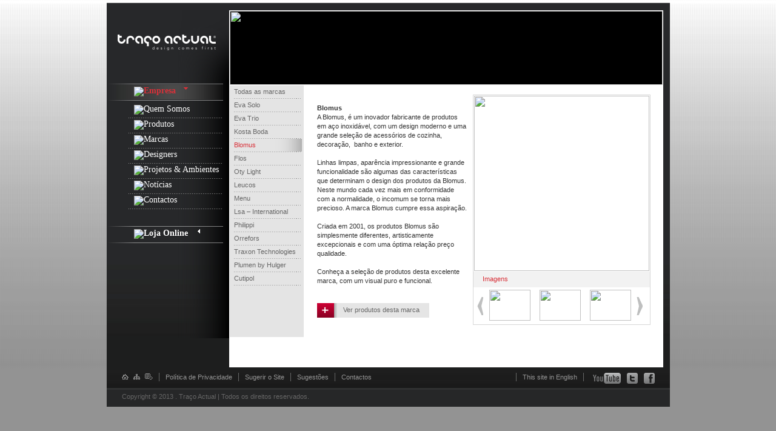

--- FILE ---
content_type: text/html; charset=ISO-8859-1
request_url: https://www.tracoactual.com/index.php?id=13&m=3
body_size: 7001
content:
<!DOCTYPE HTML PUBLIC "-//W3C//DTD HTML 4.01//EN" "http://www.w3.org/TR/html4/strict.dtd">


<html>
<head>
<title>Traï¿½o Actual</title>
<meta name="title" content="Traï¿½o Actual">
<meta name="description" content="">
<meta name="keywords" content="">
<link rel="shortcut icon" href="favicon.ico" type="image/x-icon">
<link rel="stylesheet" type="text/css" media="print" href="style/print.css">
<meta property="og:title" content="Traï¿½o Actual" />
<meta property="og:type" content="Sharing Widgets" />
<meta property="og:url" content="https://www.tracoactual.com/index.php?id=13&m=3" />
<meta property="og:image" content="https://www.tracoactual.com/sysimages/share_logo.jpg" />
<meta property="og:description" content="" />
<meta property="og:site_name" content="Traï¿½o Actual" />
<script>var gkey = 'ABQIAAAA19KocPjcm25GQItUREYSAhTNzH0Jkm7cYNpInXhrRpVkS5QnshRflmmruel1B-FK21K-WymovKrG1g';</script><meta name="author" content="Redicom">
<meta name="generator" content="Redicom Prolepse CMS">
<meta name="rating" content="general">
<meta name="distribution" content="global">
<meta name="expires" content="never">
<meta name="Cache-Control" content="private">
<meta name="revisit-after" content="3 days">
<meta http-equiv="Content-Type" content="text/html; charset=windows-1252">
<link rel='stylesheet' type='text/css' href='style/site.css'>
<link rel='stylesheet' type='text/css' href='style/glider.css'>
<script type='text/javascript' src='//ajax.googleapis.com/ajax/libs/jquery/1.6.2/jquery.js'></script>
<script type='text/javascript' src='js/jquery.imageScroller.js'></script>
<script type='text/javascript' src='//ajax.googleapis.com/ajax/libs/yui/2.8.2/build/yahoo-dom-event/yahoo-dom-event.js'></script>
<script type='text/javascript' src='js/prototype.js'></script>
<script type='text/javascript' src='js/xmlhttprequest.js'></script>
<script type='text/javascript' src='js/site.js'></script>
<script type='text/javascript' src='js/datafuncs.js'></script>
<script type='text/javascript' src='js/swfobject.js'></script>
<script type='text/javascript' src='//ajax.googleapis.com/ajax/libs/scriptaculous/1.9.0/scriptaculous.js?load=effects,dragdrop'></script>
<script type='text/javascript' src='js/glider.js'></script>
<script type='text/javascript' src='js/renderTTF.js'></script>
<script type='text/javascript' src='js/carrinho.js'></script>
<script type='text/javascript' src='datafuncs.php?js=on'></script>
</head>

<script>var json= {"153":"Por%20favor%20preencha%20uma%20palavra%20a%20pesquisar","154":"A%20palavra%20a%20pesquisar%20dever%E1%20ter%20mais%20que%203%20caracteres","268":"Por%20favor%20aceite%20a%20pol%EDtica%20de%20privacidade%20antes%20de%20submeter%20o%20formul%E1rio.","290":"934380700","337":"Produto%20adicionado%20ao%20carrinho","343":"Campo%20de%20preenchimento%20obrigat%F3rio.","344":"Endere%E7o%20de%20e-mail%20inv%E1lido.","345":"Por%20favor%20verifique%20os%20campos%20obrigat%F3rios."};</script><script>var pgID = 13;</script><script>var slocation = 'https://www.tracoactual.com';</script><script>var slocationhttps = 'https://www.tracoactual.com';</script><!--[if IE 7]>
<style type="text/css">
	.contentmain h1,
	.contentmain4 h1,
	.contentmain3 h1,
	.contentmain2 h1{
	    padding-bottom:8px;
	}

	.containerambiproj2{
	    margin-top:-1px;
	}

    .bottomambproj { min-height: 443px; }
    .imgambproj { height: 443px; }
    .imgambproj.big img { height: 443px; }
</style>
<![endif]--><body ><div class="main" style="overflow:hidden;margin-bottom:10px;"><div class='main2' ><div class="left" ><div class="containermenulat"><div class="logo"><a href="index.php"><img src="sysimages/logo.png" /></a></div><div class="ulmenulat"><ul><li class="seplilat"><span>&nbsp;</span></li><script>var mn1 = Array();</script><script>var mn2 = Array();</script><script>mn1[1]='./temp/TTFP_d69db5223da7e387a24989600eb7cd4c.gif';</script><script>mn2[1]='./temp/TTFP_e50de212adda55088b1c847a1816c4b4.gif';</script><li class="lianchor"><a class="asel" href="https://www.tracoactual.com/index.php?id=1"  id='mn_1' ><span><img src="https://www.tracoactual.com/temp/TTFP_426be792faaa7c0847c6857bed03f3de.gif" alt='Empresa ' title='Empresa ' border="0"></span></a><ul style='display:block;'><li><a class='anormal'  href='https://www.tracoactual.com/index.php?id=18' ><img src="https://www.tracoactual.com/temp/TTF_7e402f70872aca0586cec75bea9651f2.png" alt='Quem Somos' title='Quem Somos' border="0" ></a><span>&nbsp;</span></li><li><a class='anormal'  href='https://www.tracoactual.com/index.php?id=471' ><img src="https://www.tracoactual.com/temp/TTF_26069504119bcca5159ca926372c16aa.png" alt='Produtos' title='Produtos' border="0" ></a><span>&nbsp;</span></li><li><a class='anormal'  href='https://www.tracoactual.com/index.php?id=13' ><img src="https://www.tracoactual.com/temp/TTF_c54ffe11b6b054b03de8043c4c65a919.png" alt='Marcas ' title='Marcas ' border="0" ></a><span>&nbsp;</span></li><li><a class='anormal'  href='https://www.tracoactual.com/index.php?id=14' ><img src="https://www.tracoactual.com/temp/TTF_a4ce42a885d1c540f8f2340bc2376632.png" alt='Designers' title='Designers' border="0" ></a><span>&nbsp;</span></li><li><a class='anormal'  href='https://www.tracoactual.com/index.php?id=100' ><img src="https://www.tracoactual.com/temp/TTF_52db882353655cbacc30b5d064ba6cff.png" alt='Projetos & Ambientes' title='Projetos & Ambientes' border="0" ></a><span>&nbsp;</span></li><li><a class='anormal'  href='https://www.tracoactual.com/index.php?id=131' ><img src="https://www.tracoactual.com/temp/TTF_82eec6c2a13a5b8cd682dcfe9dc89844.png" alt='Notícias' title='Notícias' border="0" ></a><span>&nbsp;</span></li><li><a class='anormal'  href='https://www.tracoactual.com/index.php?id=39' ><img src="https://www.tracoactual.com/temp/TTF_ede2b065da49c7f9dad48b4a28f3a093.png" alt='Contactos' title='Contactos' border="0" ></a><span>&nbsp;</span></li></ul></li><li class="seplilat"><span>&nbsp;</span></li><script>mn1[2]='./temp/TTFP_984094b367fb90e76abcaef236d3b366.gif';</script><script>mn2[2]='./temp/TTFP_440ba6623727726faf64f30dd5f10cf3.gif';</script><li class="lianchor"><a class="anormal" href="https://www.tracoactual.com/index.php?id=2"  id='mn_2' ><span><img src="https://www.tracoactual.com/temp/TTFP_f2a518eb6720105805ae078f23c368c8.gif" alt='Loja Online' title='Loja Online' border="0"></span></a><ul style='display:none;'><li><a class='anormal'  href='https://www.tracoactual.com/index.php?id=84' ><img src="https://www.tracoactual.com/temp/TTF_b1cf6ece296113f0c91576f6b55f5736.png" alt='Marcas ' title='Marcas ' border="0" ></a><span>&nbsp;</span></li><li><a class='anormal'  href='https://www.tracoactual.com/index.php?id=252' ><img src="https://www.tracoactual.com/temp/TTF_7d0caec517ce21ed87f640a22ec6e1e4.png" alt='Iluminação' title='Iluminação' border="0" ></a><span>&nbsp;</span></li><li><a class='anormal'  href='https://www.tracoactual.com/index.php?id=208' ><img src="https://www.tracoactual.com/temp/TTF_f3c6748eb7d0af0c09c116804d0051da.png" alt='Mesa' title='Mesa' border="0" ></a><span>&nbsp;</span></li><li><a class='anormal'  href='https://www.tracoactual.com/index.php?id=378' ><img src="https://www.tracoactual.com/temp/TTF_1094b0f06b7d936e808d5007665e5d6f.png" alt='Bar' title='Bar' border="0" ></a><span>&nbsp;</span></li><li><a class='anormal'  href='https://www.tracoactual.com/index.php?id=368' ><img src="https://www.tracoactual.com/temp/TTF_90ff1077de0343faf5c199639d46984d.png" alt='Café e Chá' title='Café e Chá' border="0" ></a><span>&nbsp;</span></li><li><a class='anormal'  href='https://www.tracoactual.com/index.php?id=353' ><img src="https://www.tracoactual.com/temp/TTF_511e95b16e123d9f74eb85216c20550c.png" alt='Cozinha' title='Cozinha' border="0" ></a><span>&nbsp;</span></li><li><a class='anormal'  href='https://www.tracoactual.com/index.php?id=235' ><img src="https://www.tracoactual.com/temp/TTF_b9fa5f7059191413971eaa23b4d3c3fb.png" alt='Banho e SPA' title='Banho e SPA' border="0" ></a><span>&nbsp;</span></li><li><a class='anormal'  href='https://www.tracoactual.com/index.php?id=338' ><img src="https://www.tracoactual.com/temp/TTF_77479bc0ff6f2ecd66fbfa2a5be0786d.png" alt='Decoração' title='Decoração' border="0" ></a><span>&nbsp;</span></li><li><a class='anormal'  href='https://www.tracoactual.com/index.php?id=328' ><img src="https://www.tracoactual.com/temp/TTF_fb8eeeff7ab39bb3bb3204f4e5c21e84.png" alt='Objetos' title='Objetos' border="0" ></a><span>&nbsp;</span></li><li><a class='anormal'  href='https://www.tracoactual.com/index.php?id=227' ><img src="https://www.tracoactual.com/temp/TTF_def403f9b22f8a420afef7358f68722a.png" alt='Arrumação ' title='Arrumação ' border="0" ></a><span>&nbsp;</span></li><li><a class='anormal'  href='https://www.tracoactual.com/index.php?id=314' ><img src="https://www.tracoactual.com/temp/TTF_e595597010aed3c83c2bc4d56e20ade4.png" alt='Exterior' title='Exterior' border="0" ></a><span>&nbsp;</span></li><li><a class='anormal'  href='https://www.tracoactual.com/index.php?id=421' ><img src="https://www.tracoactual.com/temp/TTF_6c6f77cf42496776cfbd494ea1f769c5.png" alt='Mobiliário' title='Mobiliário' border="0" ></a><span>&nbsp;</span></li><li><a class='anormal'  href='https://www.tracoactual.com/index.php?id=276' ><img src="https://www.tracoactual.com/temp/TTF_8bee59c499cbc9151e45062566e4d6e5.png" alt='Saldos e Promoções' title='Saldos e Promoções' border="0" ></a><span>&nbsp;</span></li><li><a class='anormal'  href='https://www.tracoactual.com/index.php?id=567' ><img src="https://www.tracoactual.com/temp/TTF_5faff3d0b62bb6b17d400eba7fe4e19a.png" alt='Novidades' title='Novidades' border="0" ></a><span>&nbsp;</span></li><li><a class='anormal'  href='http://www.tracoactual.com/index.php?id=340&pagina=1&tbl=registos&p=431' ><img src="https://www.tracoactual.com/temp/TTF_10ddbfc65f67449e60f847c6e7731499.png" alt='Cheque Prenda' title='Cheque Prenda' border="0" ></a><span>&nbsp;</span></li></ul></li><li class="seplilat"><span>&nbsp;</span></li></ul><div class="clear"></div></div><div class="bottommenu"><div style='margin-top:10px;'><a href="http://www.tracoactual.com/index.php?id=2"  ><div id='banL268'></div></a></div></div></div>		
		
		
		

 


</div><div class="left" ><script>var imgsH = new Array();</script><style type="text/css">
<!--
 .topomain {
  width:714px;
  height:122px;
  overflow:hidden;
 }
//-->
</style>
<div class="containermain"  >


  <div class="topomain"  style='height:122px;'><div style='margin-left:0px;margin-top:0px;' id='imgH117' rel='0' ><img  src='./temp/JPG_63f6a8a1db206fcea5cbf4ce2b381dd1.jpg' width='714'  height='122' border='0'></div><div style='margin-left:0px;margin-top:0px;' id='imgH176' rel='1' ><img  src='./temp/JPG_1894e987cc37315bba10673016c3b431.jpg' width='714'  height='122' border='0'></div><div style='margin-left:0px;margin-top:0px;' id='imgH152' rel='2' ><img  src='./temp/JPG_02955473f6eb549ea0e050174b033bdd.jpg' width='714'  height='122' border='0'></div><div style='margin-left:0px;margin-top:0px;' id='imgH153' rel='3' ><img  src='./temp/JPG_0819af36996f33ee7d4d5d803b946ab0.jpg' width='714'  height='122' border='0'></div><div style='margin-left:0px;margin-top:0px;' id='imgH119' rel='4' ><img  src='./temp/JPG_803d4c82455785e02ce71d83ece59691.jpg' width='714'  height='122' border='0'></div><div style='margin-left:0px;margin-top:0px;' id='imgH175' rel='5' ><img  src='./temp/JPG_5ff9a34da4fe46c350195b9d8b01e068.jpg' width='714'  height='122' border='0'></div><div style='margin-left:0px;margin-top:0px;' id='imgH219' rel='6' ><img  src='./temp/JPG_0f5ef50e3c201056814dac8eb004bada.jpg' width='714'  height='122' border='0'></div><div style='margin-left:0px;margin-top:0px;' id='imgH223' rel='7' ><img  src='./temp/JPG_2da3cd49b3d899829d8d20a7c18f7223.jpg' width='714'  height='122' border='0'></div><div style='margin-left:0px;margin-top:0px;' id='imgH154' rel='8' ><img  src='./temp/JPG_20d64f1c2ccab505b8b85f47b167d7e4.jpg' width='714'  height='122' border='0'></div><div style='margin-left:0px;margin-top:0px;' id='imgH221' rel='9' ><img  src='./temp/JPG_546540a3ca28ede8e558691d7e1540f3.jpg' width='714'  height='122' border='0'></div><div style='margin-left:0px;margin-top:0px;' id='imgH116' rel='10' ><img  src='./temp/JPG_8b50ee481af01d437155afd2655ad0a8.jpg' width='714'  height='122' border='0'></div><div style='margin-left:0px;margin-top:0px;' id='imgH222' rel='11' ><img  src='./temp/JPG_861f4ac6bfeb6a186121bba401aa2c9e.jpg' width='714'  height='122' border='0'></div><div style='margin-left:0px;margin-top:0px;' id='imgH220' rel='12' ><img  src='./temp/JPG_1c426762102b0ca0ab907088ba2de9a0.jpg' width='714'  height='122' border='0'></div><div style='margin-left:0px;margin-top:0px;' id='imgH118' rel='13' ><img  src='./temp/JPG_c06182b39aa379861028438519b048af.jpg' width='714'  height='122' border='0'></div><div style='margin-left:0px;margin-top:0px;' id='imgH323' rel='14' ><img  src='./temp/JPG_88424c97023252a5419b11d6bb88cb19.jpg' width='714'  height='122' border='0'></div><div style='margin-left:0px;margin-top:0px;' id='imgH155' rel='15' ><img  src='./temp/JPG_67f78c4d770e7d29db4d29fcee0e17d8.jpg' width='714'  height='122' border='0'></div><div style='margin-left:0px;margin-top:0px;' id='imgH224' rel='16' ><img  src='./temp/JPG_b05d261a33bce24a97e10ad119b43a63.jpg' width='714'  height='122' border='0'></div><div style='margin-left:0px;margin-top:0px;' id='imgH177' rel='17' ><img  src='./temp/JPG_ae5440cffa38dc37264f01788b1920c7.jpg' width='714'  height='122' border='0'></div></div><script src="js/jqImageCarousel.js" type="text/javascript"></script><script src="js/jqContentSlider.min.js" type="text/javascript"></script><script>
            jQuery('.topomain').jqContentSlider({
                			animSpeed : 1000,
                			autoSlideInterval : 8000,
                			slideNavigation : false,
                			slideNavigationElement : '',
                			buildNavigation : false,
                			msiedetection : false,
                			autoSlide : 1

                    });
      </script>


		<div class="bottommain" id ="cmain" style='height:518px;' >
			<div class="menuinner left">
<div class="containerulinner2" style='padding-bottom:0px;padding-top:0px;'>
	<ul class="ulinner">
		<li class="sepliinner"></li>
		<li class="linormal" ><a href="https://www.tracoactual.com/index.php?id=13" ><span  class='normal' >Todas as marcas</span></a>
		<li class="sepliinner"></li>
				<li class="linormal"><a href="https://www.tracoactual.com/index.php?id=13&m=1" ><span   >Eva Solo</span></a>

		</li>
		<li class="sepliinner"></li>
				<li class="linormal"><a href="https://www.tracoactual.com/index.php?id=13&m=12" ><span   >Eva Trio</span></a>

		</li>
		<li class="sepliinner"></li>
				<li class="linormal"><a href="https://www.tracoactual.com/index.php?id=13&m=9" ><span   >Kosta Boda</span></a>

		</li>
		<li class="sepliinner"></li>
				<li class="lisel"><a href="https://www.tracoactual.com/index.php?id=13&m=3" ><span  style='color:#D83139;' >Blomus</span></a>

		</li>
		<li class="sepliinner"></li>
				<li class="linormal"><a href="https://www.tracoactual.com/index.php?id=13&m=22" ><span   >Flos</span></a>

		</li>
		<li class="sepliinner"></li>
				<li class="linormal"><a href="https://www.tracoactual.com/index.php?id=13&m=16" ><span   >Oty Light</span></a>

		</li>
		<li class="sepliinner"></li>
				<li class="linormal"><a href="https://www.tracoactual.com/index.php?id=13&m=10" ><span   >Leucos </span></a>

		</li>
		<li class="sepliinner"></li>
				<li class="linormal"><a href="https://www.tracoactual.com/index.php?id=13&m=14" ><span   >Menu</span></a>

		</li>
		<li class="sepliinner"></li>
				<li class="linormal"><a href="https://www.tracoactual.com/index.php?id=13&m=11" ><span   >Lsa – International</span></a>

		</li>
		<li class="sepliinner"></li>
				<li class="linormal"><a href="https://www.tracoactual.com/index.php?id=13&m=23" ><span   >Philippi</span></a>

		</li>
		<li class="sepliinner"></li>
				<li class="linormal"><a href="https://www.tracoactual.com/index.php?id=13&m=21" ><span   >Orrefors</span></a>

		</li>
		<li class="sepliinner"></li>
				<li class="linormal"><a href="https://www.tracoactual.com/index.php?id=13&m=17" ><span   >Traxon Technologies</span></a>

		</li>
		<li class="sepliinner"></li>
				<li class="linormal"><a href="https://www.tracoactual.com/index.php?id=13&m=24" ><span   >Plumen by Hulger</span></a>

		</li>
		<li class="sepliinner"></li>
				<li class="linormal"><a href="https://www.tracoactual.com/index.php?id=13&m=5" ><span   >Cutipol</span></a>

		</li>
		<li class="sepliinner"></li>
		
	</ul>
	<div class="menuScroller">
		<div class="scrollUp">&nbsp;</div>
		<div class="scrollDown">&nbsp;</div>
	</div>
</div>
<script type="text/javascript">
	var scrollableHeight,
	ulTopProp,
	scrollElement = $j('.containerulinner2 ul.ulinner'),
	animSpeed,
	dir = {
		'btt' : '-=',
		'ttb' : "+="
	};

	scrollElement.data('direction', 'btt');

	function menuScroller(dirAnimation) {
		if((scrollElement.data('direction') == 'ttb' && ulTopProp < 0) || (scrollElement.data('direction') == 'btt' && Math.abs(ulTopProp) < scrollableHeight)) {
			scrollElement.animate({ top : dirAnimation + 21 }, animSpeed, function () {
				var topProp = scrollElement.css('top'),
				childDir = scrollElement.data('direction');

				ulTopProp = parseInt(topProp.substring(0, topProp.length - 2));

				if (childDir == 'ttb' && ulTopProp >= 0) {
					scrollElement.stop().animate({ top : 0 }, animSpeed, function () {
						scrollElement.stop();
						return;
					});
				} else if (childDir == 'btt' && Math.abs(ulTopProp) >= scrollableHeight) {
					scrollElement.stop().animate({ top : -(scrollableHeight) }, 21, function () {
						scrollElement.stop();
						return;
					});
				}

				menuScroller(dirAnimation);
			});
		}
	}

	$j(window).load(function() {
		var minH = $j('.contentmain').innerHeight();
		$j('.containerulinner2').css({
			'height' : minH + 'px !important',
			'overflow' : 'hidden'
		}),
		topoMainH = $j('.topomain').height();

		$j('.containermenulat').css('min-height', (minH + topoMainH + 4) + 'px');
		$j('#cmain').height(minH);
		$j('.containerulinner2').css({
			'height' : $j('#cmain').height() + 'px',
			'*height' : ($j('#cmain').height() - 1) + 'px'
		});
		$j('.containermain').css('min-height', (topoMainH + minH) + 'px');

		$j('.menuScroller .scrollUp').bind({
			mouseenter : function () {
				var topProp = scrollElement.css('top');
				ulTopProp = parseInt(topProp.substring(0, topProp.length - 2));

				if(ulTopProp < scrollableHeight){
					scrollElement.data('direction', 'btt');
					menuScroller(dir.btt);
				}
			},
			mouseleave : function () {
				scrollElement.stop();
			}
		});

		$j('.menuScroller .scrollDown').bind({
			mouseenter : function () {
				var topProp = scrollElement.css('top');
				ulTopProp = parseInt(topProp.substring(0, topProp.length - 2));

				if(ulTopProp < 0){
					scrollElement.data('direction', 'ttb');
					menuScroller(dir.ttb);
				}
			},
			mouseleave : function () {
				scrollElement.stop();
			}
		});
      
		animSpeed = 100;
		scrollableHeight = (scrollElement.height() - scrollElement.parent().height());
          console.log
		if (scrollableHeight > 0) {
			$j('.menuScroller').show();
		}
	});
</script>
</div><div class="contentmain right" style='min-height:350px;'>
	<div class="marcatopo" ></div>

    	<div class="left" style="width:248px;" ><P><STRONG>Blomus</STRONG></P>
<P>A Blomus, é um inovador fabricante de produtos em aço inoxidável, com um design moderno e uma grande seleção de acessórios de cozinha, decoração,&nbsp; banho e exterior.</P>
<P>&nbsp;</P>
<P>Linhas limpas, aparência impressionante e grande funcionalidade são algumas das características que determinam o design dos produtos da Blomus. <BR>Neste mundo&nbsp;cada vez mais em conformidade com a normalidade, o incomum se torna mais precioso. A marca Blomus cumpre essa aspiração.</P>
<P><BR>Criada em 2001, os produtos Blomus são simplesmente diferentes, artisticamente excepcionais e com uma óptima relação preço qualidade.</P>
<P><BR>Conheça a seleção de produtos desta excelente marca, com um visual puro e funcional.</P><div class="buttonmain"><a href="./index.php?id=84&m=3" ><button class="btnmais" type="button" onclick="window.location='./index.php?id=84&m=3' "><span>Ver produtos desta marca</span></button></a></div></div><div class="right" style="margin-top:-15px;"><table class="tableglider" cellpadding="0" cellspacing="0" border="0"><tr class="trfotogal"><td align="center" valign="middle"><div id='imgNOTGrande' style='width:289px;'><img  src='./temp/JPG_0e71804af687964243290bea2bd0a13b.jpg' width='289'  height='289' border='0'></div></td></tr><tr class="trmeio"><td valign="middle"><ul><li><a class="asel" id='tab_1' href="javascript:void(0);" onclick="mostraTab('blc_imgs',1);">Imagens</a></li></ul><div class="clear"></div></td></tr><tr class="trprods"><td valign="middle"><div id='blc_imgs' class='gliders'><div class="slideprevious" style='margin-top:16px;' onClick="my_glider.previous(); return false;"></div><div id="my-glider"><div class="scroller" style='width:253px;'><div class="content" style='width:759px;'><div class="section" style='width:253px;height:61px;margin-top:0px;position:relative;' id="section1"><div style='display:none'><img src='./temp/JPG_0e71804af687964243290bea2bd0a13b.jpg'></div><div class="imggal" style='margin-left:10px;margin-top:4px;'   onclick="mudaimagem('./temp/JPG_0e71804af687964243290bea2bd0a13b.jpg',''); "  ><img  src='./temp/JPG_6a9db54af10b2639b7b360f4c6a41bf4.jpg' width='68'  height='51' border='0'></div><div style='display:none'><img src='./temp/JPG_15068311aabde05405b2ee1e3e26e3bf.jpg'></div><div class="imggal" style='margin-left:15px;margin-top:4px;'   onclick="mudaimagem('./temp/JPG_15068311aabde05405b2ee1e3e26e3bf.jpg',''); "  ><img  src='./temp/JPG_e007b71a40ad14c7da7a9366b77ec343.jpg' width='68'  height='51' border='0'></div><div style='display:none'><img src='./temp/JPG_2b5844dce212cba8ff35d482673c5fa7.jpg'></div><div class="imggal" style='margin-left:15px;margin-top:4px;'   onclick="mudaimagem('./temp/JPG_2b5844dce212cba8ff35d482673c5fa7.jpg',''); "  ><img  src='./temp/JPG_0c553f316baaee5d4a20d736d9601164.jpg' width='68'  height='51' border='0'></div><div class="clear"></div></div><div class="section" style='width:253px;height:61px;margin-top:0px;position:relative;' id="section2"><div style='display:none'><img src='./temp/JPG_fce466515d288131fa053f97a40d2d77.jpg'></div><div class="imggal" style='margin-left:10px;margin-top:4px;'   onclick="mudaimagem('./temp/JPG_fce466515d288131fa053f97a40d2d77.jpg',''); "  ><img  src='./temp/JPG_7d77e7732dff22b221495e239b6553b0.jpg' width='68'  height='51' border='0'></div><div style='display:none'><img src='./temp/JPG_7cad9d0bf03a4d852c51ea701376cb24.jpg'></div><div class="imggal" style='margin-left:15px;margin-top:4px;'   onclick="mudaimagem('./temp/JPG_7cad9d0bf03a4d852c51ea701376cb24.jpg',''); "  ><img  src='./temp/JPG_f265f781999a6fc2e6320327ae21d827.jpg' width='68'  height='51' border='0'></div><div style='display:none'><img src='./temp/JPG_40c7f5056b4dd3514a4bdcd16ebae031.jpg'></div><div class="imggal" style='margin-left:15px;margin-top:4px;'   onclick="mudaimagem('./temp/JPG_40c7f5056b4dd3514a4bdcd16ebae031.jpg',''); "  ><img  src='./temp/JPG_5c583ccd280d6bbc878b53a91bfdedca.jpg' width='68'  height='51' border='0'></div><div class="clear"></div></div><div class="section" style='width:253px;height:61px;margin-top:0px;position:relative;' id="section3"><div style='display:none'><img src='./temp/JPG_bca75d214e546515b756853370e3808f.jpg'></div><div class="imggal" style='margin-left:10px;margin-top:4px;'   onclick="mudaimagem('./temp/JPG_bca75d214e546515b756853370e3808f.jpg',''); "  ><img  src='./temp/JPG_74484983692e0bda9224f33ab0eb780d.jpg' width='68'  height='51' border='0'></div><div style='display:none'><img src='./temp/JPG_6d1a64f2d8ffd161f73c0ef02c59db93.jpg'></div><div class="imggal" style='margin-left:15px;margin-top:4px;'   onclick="mudaimagem('./temp/JPG_6d1a64f2d8ffd161f73c0ef02c59db93.jpg',''); "  ><img  src='./temp/JPG_95c72fd98b60e42ba500244102b4add6.jpg' width='68'  height='51' border='0'></div><div style='display:none'><img src='./temp/JPG_6a0acbd2202d341ffb711062122d498e.jpg'></div><div class="imggal" style='margin-left:15px;margin-top:4px;'   onclick="mudaimagem('./temp/JPG_6a0acbd2202d341ffb711062122d498e.jpg',''); "  ><img  src='./temp/JPG_67b37fe5aafa0887edabf544e24b0f83.jpg' width='68'  height='51' border='0'></div><div class="clear"></div></div></div></div></div><div class="slidenext"  style='margin-top:16px;' onClick="my_glider.next(); return false;"></div></div><div class="clear"></div></td></tr></table></div><script type="text/javascript" charset="utf-8">var my_glider = new Glider('my-glider', {duration:0.5}, 'div.scroller');</script><div class="clear"></div></div></div>
</div></div><div class="clear"></div></div><div>
<div class="containerfooterinst">
	<div class="topofooterinst">
			<ul class="left">
				<li class="liaimgs">
					<a href="https://www.tracoactual.com/index.php" style="display:inline-block;padding-top:2px;"><img src="sysimages/aimg1.png" /></a>
					<a href="https://www.tracoactual.com/index.php?id=159" style="display:inline-block;padding-top:2px;"><img src="sysimages/aimg2.png" /></a>
					<a href="https://www.tracoactual.com/index.php?id=481" style="display:inline-block;padding-top:2px;"><img style="padding-top:1px;" src="sysimages/aimg3.png" /></a>
					<!---<a href="https://www.tracoactual.com/index.php?id=154"><img src="sysimages/aimg4.png" /></a>
					<a href="https://www.tracoactual.com/index.php?id=39"><img src="sysimages/aimg5.png" /></a>--->
				</li>
				<li class="seplifooter"></li>
				<li class="linormal"><a href="https://www.tracoactual.com/index.php?id=7"  >Política de Privacidade</a></li><li class="seplifooter"></li><li class="linormal"><a href="https://www.tracoactual.com/index.php?id=445"  >Sugerir o Site</a></li><li class="seplifooter"></li><li class="linormal"><a href="https://www.tracoactual.com/index.php?id=9"  >Sugestões</a></li><li class="seplifooter"></li><li class="linormal"><a href="https://www.tracoactual.com/index.php?id=39"  >Contactos</a></li>				
			</ul>
			
			<ul class="right"><li class="seplifooter"></li><li class="linormal"><a href="javascript:void(0);" onclick="javascript:alert('Available soon.');return false;" >This site in English</a></li><li class="seplifooter"></li><li class="liaimgs"><a href="http://www.flickr.com/photos/tracoactual" target="_blank"><img src="sysimages/youtube.png" /></a><a href="https://twitter.com/tracoactual" target="_blank"><img src="sysimages/twitter.png" /></a><a href="http://www.facebook.com/pages/Tra%C3%A7o-Actual/148100695215125" target="_blank"><img src="sysimages/facebook.png" /></a></li></ul><div class="clear"></div>	</div>
	
  	<div class="bottomfooterinst">
		<p>Copyright &copy; 2013 . Tra&ccedil;o Actual | Todos os direitos reservados.</p>
		
		<!--<a class="right" href="http://www.redicom.pt/" target="_blank">redicom.pt</a>-->
		
		<div class="clear"></div>
	</div>
</div>
</div></div></body></html>
<script>RenderTTF();</script>


<script type="text/javascript">

 

  var _gaq = _gaq || [];

  _gaq.push(['_setAccount', 'UA-39617627-1']);

  _gaq.push(['_trackPageview']);

 

  (function() {

    var ga = document.createElement('script'); ga.type = 'text/javascript'; ga.async = true;

    ga.src = ('https:' == document.location.protocol ? 'https://ssl' : 'http://www') + '.google-analytics.com/ga.js';

    var s = document.getElementsByTagName('script')[0]; s.parentNode.insertBefore(ga, s);

  })();

 

</script>

 





--- FILE ---
content_type: text/css
request_url: https://www.tracoactual.com/style/site.css
body_size: 13036
content:
body{
font-family:tahoma, Helvetica;
 font-size:11px;
 color:#333333;
 line-height:140%;
 font-weight:normal;
 margin:0px;
 padding:0px;
 background:#939393 url(../sysimages/bgbody.jpg) repeat-x left top;
 }

 *{
  margin:0px;
  padding:0px;
  }

 #main{
   width:920px;
   margin:0px auto;
   border-top:1px solid #DBDBDB;
   background:#1D1E1E url(../sysimages/bgmain.jpg) repeat-x left top;
   padding-top:12px;
   padding-right:8px;
   padding-left:2px;
   margin-top:5px;
   margin-bottom:30px;
 }
 .main{
   width:929px;
   margin:0px auto;
   border-top:1px solid #DBDBDB;
   background:#1D1E1E url(../sysimages/bgmain.jpg) repeat-x left top;
   margin-top:4px;
}

.main2 {
  padding-top:12px;
}
 .clear{
 line-height:1px;
 padding:0px;
 margin:0px;
 clear:both;
 }

 .left{
 float:left;
 }

 .right{
 float:right;
 }

 .bold{
 font-weight:bold;
 }

 .relative{
 position:relative;
 }

 img{
 border:0px;
 }

 h1{
 font-family:MyriadMM400600;
 font-size:20px;
 color:#D83139;
 line-height:140%;
 font-weight:normal;
 }

 h2{
 font-family:Myriad Pro;
 font-size:14px;
 color:#000000;
 line-height:100%;
 font-weight:normal;
 }

 h3{
 font-family:Myriad Pro;
 font-size:18px;
 color:#000000;
 line-height:100%;
 font-weight:normal;
 }

 a{
 font-family:tahoma, Helvetica;
 font-size:11px;
 color:#555555;
 font-weight:normal;
 line-height:180%;
 text-decoration:none;
 }

 a:hover{
 color:#D83139;
 }

 a span{
 cursor:pointer;
 }

 label{
 display:block;
 color:#888888;
 font-family:tahoma, Helvetica;
 font-size:11px;
 font-weight:normal;
 line-height:140%;
 cursor:pointer;
 }

 input{
 padding-top:2px;
 padding-bottom:2px;
 padding-left:5px;
 font-family:tahoma, Helvetica;
 font-size:11px;
 color:#B1B1B1;
 border:1px solid #D3D3D3;
 }

 textarea{
 overflow:auto;
 padding-left:5px;
 padding-top:3px;
 border:1px solid #D3D3D3;
 font-family:tahoma, Helvetica;
 font-size:11px;
 color:#B1B1B1;
 resize:none;
 }

 select{
 padding:1px 1px 1px 5px;
 border:1px solid #D3D3D3;
 font-family:tahoma, Helvetica;
 font-size:11px;
 color:#B1B1B1;
 }

 p{
 font-family:tahoma, Helvetica;
 font-size:11px;
 color:#333333;
 line-height:140%;
 font-weight:normal;
 }

 ul{
 list-style-type:none;
 margin:0px;
 padding:0px;
 }

 button{
 padding:0px;
 border:0px;
 cursor:pointer;
 }

 table{
 empty-cells:show;
 border-collapse:collapse;
 }

 .obriga{
 background:#FFFFFF url(../sysimages/obriga.jpg) no-repeat left top;
 }

 .readonly{
 background:#FFFFFF url(../sysimages/readonly.jpg) no-repeat right top;
 opacity:5.5;
 filter:alpha(opacity=55);
 }

 button.btn{
 height:24px;
 background:url(../sysimages/bgbutton.jpg) repeat-x left top;
 font-family:tahoma, Helvetica;
 font-size:11px;
 color:#FFFFFF;
 line-height:100%;
 text-align:center;
 margin:0px;
 padding:0px;
 overflow:hidden;
 }

 button.btn span{
 display:block;
 font-family:tahoma, Helvetica;
 font-size:11px;
 color:#FFFFFF;
 line-height:19px;
 /*padding-bottom:5px;*/
 padding-bottom:2px;
 }

 button.btn:hover{
 background:url(../sysimages/bgbutton_hover.jpg) repeat-x left top;
 }

 button.btn2{
 width:110px;
 height:24px;
 background:url(../sysimages/bgbutton2.jpg) no-repeat left top;
 font-family:tahoma, Helvetica;
 font-size:11px;
 color:#FFFFFF;
 line-height:100%;
 text-align:left;
 margin:0px;
 padding:0px;
 padding-left:5px;
 overflow:hidden;
 }

 button.btn2 span{
 display:block;
 font-family:tahoma, Helvetica;
 font-size:11px;
 color:#FFFFFF;
 line-height:19px;
 padding-left:5px;
 padding-bottom:2px;
 }

 button.btn2:hover{
 background:url(../sysimages/bgbutton2_hover.jpg) repeat-x left top;
 }

 button.btnmais{
 min-width:185px;
 width:auto !important;
 height:24px;
 background:#E5E5E5 url(../sysimages/buttonmais.png) no-repeat left top;
 margin:0px;
 padding:0px;
 overflow:hidden;
 }

 button.btnmais span{
 display:block;
 background-color:#E5E5E5;
 font-family:tahoma, Helvetica;
 font-size:11px;
 color:#666666;
 line-height:22px;
 margin-left:33px;
 padding-right:5px;
 padding-bottom:2px;
 }

 button.btnmais:hover span{
 text-decoration:underline;
 }

 button.btncar{
 min-width:164px;
 width:auto !important;
 height:24px;
 background:#E5E5E5 url(../sysimages/buttoncar.png) no-repeat left top;
 margin:0px;
 padding:0px;
 overflow:hidden;
 }

 button.btncar span{
 background-color:#E5E5E5;
 font-family:tahoma, Helvetica;
 font-size:11px;
 color:#666666;
 line-height:21px;
 margin-left:33px;
 padding-right:5px;
 padding-bottom:3px;
 }

 button.btncar:hover span{
 text-decoration:underline;
 }

 button.btnenc{
 width:108px;
 height:24px;
 background:url(../sysimages/btnenc.jpg) no-repeat left top;
 font-family:tahoma, Helvetica;
 font-size:11px;
 color:#FFFFFF;
 line-height:100%;
 text-align:left;
 margin:0px;
 padding:0px;
 padding-left:5px;
 overflow:hidden;
 }

 button.btnenc span{
 display:block;
 font-family:tahoma, Helvetica;
 font-size:11px;
 color:#FFFFFF;
 line-height:20px;
 padding-left:25px;
 padding-bottom:2px;
 }

 button.btnenc:hover{
 background:url(../sysimages/btnenc_hover.jpg) no-repeat left top;
 }

 button.btncont{
 display:block;
 min-width:260px;
 width:auto !important;
 height:24px;
 background:#E5E5E5 url(../sysimages/btncont.png) no-repeat left top;
 margin:0px;
 padding:0px;
 overflow:hidden;
 }

 button.btncont span{
 background-color:#E5E5E5;
 font-family:tahoma, Helvetica;
 font-size:11px;
 color:#5B5B5B;
 line-height:21px;
 margin-left:33px;
 padding-right:5px;
 padding-bottom:3px;
 }

 button.btncont:hover span{
 text-decoration:underline;
 }

 button.btndef{
 width:147px;
 height:24px;
 background:url(../sysimages/bgbuttondef.jpg) repeat-x left top;
 font-family:tahoma, Helvetica;
 font-size:11px;
 color:#FFFFFF;
 line-height:100%;
 text-align:center;
 margin:0px;
 padding:0px;
 overflow:hidden;
 }

 button.btndef span{
 display:block;
 font-family:tahoma, Helvetica;
 font-size:11px;
 color:#FFFFFF;
 line-height:24px;
 }

 button.btndef:hover{
 background:url(../sysimages/bgbuttondef_hover.jpg) repeat-x left top;
 }

 button.btnsub{
 width:117px;
 height:24px;
 background:url(../sysimages/bgbtnsub.png) no-repeat left top;
 font-family:tahoma, Helvetica;
 font-size:11px;
 color:#FFFFFF;
 line-height:100%;
 text-align:left;
 margin:0px;
 padding:0px;
 overflow:hidden;
 }

 button.btnsub:hover{
 background-position:left bottom;
 }

 button.btnsub span{
 display:block;
 font-family:tahoma, Helvetica;
 font-size:11px;
 color:#FFFFFF;
 line-height:19px;
 padding-bottom:5px;
 padding-left:10px;
 }
 /*Porquê um button? */
 /*button.btntable{
 width:24px;
 height:24px;
 background:url(../sysimages/bttable.png) no-repeat left top;
 }
 */
 .btntable{
 width:24px;
 height:24px;
 background:url(../sysimages/bttable.png) no-repeat left top;
 padding:0px;
 border:none;
 }

 .btntable:hover{
 background-position:left bottom;
 }

 input.btnadd{
   display:block;
   padding:0px;
   margin:0px;
   border:0px;
   width:101px;
   height:19px;
   background:url(../sysimages/btnadd.png) no-repeat left top;
   margin:0px;
   padding:0px;
   overflow:hidden;
   text-align:right;
   padding-right:15px;
   cursor:pointer;
   color:#666666;
 }

 input.btnadd:hover{
 background-position:left bottom;
 }



 button.btnadd span{
 display:block;
 min-width:60px;
 width:auto !important;
 background-color:#CDCDCD;
 font-family:tahoma, Helvetica;
 font-size:11px;
 color:#666666;
 line-height:15px;
 margin-left:33px;
 padding-right:20px;
 padding-bottom:2px;
 }

 button.btnadd:hover span{
 text-decoration:underline;
 }

 button.btncontcompra{
 width:150px;
 height:24px;
 background:url(../sysimages/btncontcompra.jpg) no-repeat left top;
 font-family:tahoma, Helvetica;
 font-size:11px;
 color:#FFFFFF;
 line-height:100%;
 text-align:left;
 margin:0px;
 padding:0px;
 overflow:hidden;
 }

 button.btncontcompra span{
 display:block;
 font-family:tahoma, Helvetica;
 font-size:11px;
 color:#FFFFFF;
 line-height:24px;
 padding-bottom:0px;
 text-align:right;
 padding-right:10px;
 }

 button.btncontcompra:hover{
 background:url(../sysimages/btncontcompra_hover.jpg) no-repeat left top;
 }

 button.btnconfenc{
 width:150px;
 height:24px;
 background:url(../sysimages/btnconfenc.jpg) no-repeat left top;
 font-family:tahoma, Helvetica;
 font-size:11px;
 color:#FFFFFF;
 line-height:100%;
 text-align:left;
 margin:0px;
 padding:0px;
 overflow:hidden;
 }

 button.btnconfenc span{
 display:block;
 font-family:tahoma, Helvetica;
 font-size:11px;
 color:#FFFFFF;
 line-height:24px;
 padding-bottom:0px;
 padding-left:10px;
 }

 button.btnconfenc:hover{
 background:url(../sysimages/btnconfenc_hover.jpg) no-repeat left top;
 }


 /*** Menu lateral ***/

 .containermenulat{
 position:relative;
 width:192px;
 min-height:383px;
 height:auto !important;
 padding-right:10px;
 /*background:url(../sysimages/bgmenulat.jpg) repeat-y left top;*/
 background:url(../sysimages/bgmenulat2.png) no-repeat right top;
 }

 .logo{
 width:169px;
 height:109px;
 margin-left:12px;
 /*margin-top:2px;*/
 }

 .ulmenulat{
 width:192px;
 margin-top:12px;
 /*padding-bottom:20px;*/
 }

 .ulmenulat ul li{
 display:inline-block;
 float:left;
 clear:left;
 margin:0px;
 padding:0px;
 list-style:none;
 }

 .ulmenulat ul li a{
 display:block;
 width:147px;
 height:18px;
 margin-top:1px;
 margin-bottom:1px;
 font-family:Myriad Pro;
 font-size:14px;
 line-height:100%;
 font-weight:bold;
 padding-left:45px;
 padding-top:3px;
 padding-bottom:3px;
 background:none;
 }

 .ulmenulat ul li a.anormal{
 color:#FFFFFF;
 }

 .ulmenulat ul li a.anormal span{
 padding-right:20px;
 background:url(../sysimages/linormal.png) no-repeat right 1px;
 *background:url(../sysimages/linormal.png) no-repeat right 5px;
 }

 .ulmenulat ul li a:hover{
 background:url(../sysimages/bgspan.jpg) repeat-y left top;
 }

 .ulmenulat ul li a.asel{
 color:#D83139;
 background:url(../sysimages/bgspan.jpg) repeat-y left top;
 }

 .ulmenulat ul li a.asel span{
 padding-right:20px;
 background:url(../sysimages/lisel.png) no-repeat right 2px;
 *background:url(../sysimages/lisel.png) no-repeat right 7px;
 }

 .ulmenulat ul li.seplilat{
 width:192px;
 height:1px;
 font-size:0px;
 line-height:0px;
 }

 .ulmenulat ul li.seplilat span{
 display:block;
 width:192px;
 height:1px;
 margin:0px;
 padding:0px;
 border:0px;
 font-size:0px;
 line-height:0px;
 background:url(../sysimages/line.png) no-repeat left top;
 }

 .ulmenulat ul li ul{
 display:none;
 overflow:hidden;
 background:url(../sysimages/line.png) no-repeat left top;
 padding-bottom:28px;
 padding-top:5px;
 }

 .ulmenulat ul li ul li{
 margin:0px;
 padding:0px;
 list-style:none;
 display:inline-block;
 float:left;
 clear:left;
 }

 /*.ulmenulat ul li ul li:first-child{
 display:none;
 }*/

 .ulmenulat ul li ul li a{
 display:block;
 /* Reset aos estilos das âncoras anteriores */
 background:none;
 height:0px;
 margin:0px;
 padding:0px;
  /* Reset aos estilos das âncoras anteriores */
 width:147px;
 height:18px;
 font-family:Myriad Pro;
 font-size:14px;
 line-height:100%;
 font-weight:normal;
 padding-left:45px;
 padding-top:3px;
 padding-bottom:3px;
 }

 .ulmenulat ul li ul li a.anormal{
 color:#FFFFFF;
 }

 .ulmenulat ul li ul li a:hover{
 background:none;
 color:#D83139;
 }

 .ulmenulat ul li ul li a.asel{
 color:#D83139;
 }

 .ulmenulat ul li ul li span{
 display:block;
 padding:0px;
 width:190px;
 height:1px;
 background:url(../sysimages/dottedline.png) no-repeat right top;
 }

 /*
 .ulmenulat ul li ul li.sepinnerlat{
 width:190px;
 height:1px;
 line-height:1px;
 font-size:0px;
 overflow:hidden;
 background:url(../sysimages/dottedline.png) no-repeat right top;
 }
 */

 .bottommenu{
 margin-left:10px;
 /*margin-top:40px;*/
 }

 .bottommenu a img{
 display:block;
 }

 /*** Menu lateral ***/


 /*** Menu lateral interior ***/

 .containerulinner{
 /*width:103px;*/
 overflow:hidden;
 position:relative;
 width:108px;
 min-height:387px;
 height:100% !important;
 background-color:#E4E4E4;
 /*padding:4px 10px 4px 9px;
 padding:0px 10px 4px 9px;*/
 /*padding:0px 7px 4px 7px;*/
 padding:0px 7px 4px 7px;
 }

 .containerulinner2{
 /*width:103px;*/
 overflow:hidden;
 position:relative;
 width:108px;
 height:402px;
 background-color:#E4E4E4;
 /*padding:4px 10px 4px 9px;
 padding:0px 10px 4px 9px;*/
 /*padding:0px 7px 4px 7px;*/
 padding:0px 7px 4px 7px;
 }

 .menuScroller{
 display:none;
 position:absolute;
 overflow:hidden;
 width:122px;
 height:22px;
 bottom:0px;
 left:0px;
 background-color:#CACACA;
 }

 .menuScroller .scrollUp,
 .menuScroller .scrollDown{
 width:7px;
 height:4px;
 margin-top:9px;
 cursor:pointer;
 }

 .menuScroller .scrollUp{
 float:left;
 margin-left:38px;
 background:url(../sysimages/scrollArrows.png) no-repeat left top;
 }

 .menuScroller .scrollDown{
 float:right;
 margin-right:38px;
 background:url(../sysimages/scrollArrows.png) no-repeat left bottom;
 }

 .ulinner {
 position:relative;
 top:0px;
 }

 .ulinner li{
 width:112px;
 margin:0px;
 padding:0px;
 list-style:none;
 display:inline;
 float:left;
 clear:left
 }

 .ulinner li:first-child{
 display:none;
 }

 .ulinner li.sepliinner{
 width:111px;
 height:1px;
 line-height:1px;
 font-size:0px;
 overflow:hidden;
 background:url(../sysimages/sepliinner.png) repeat-x left top;
 }

 .ulinner li.linormal{
 background:none;
 }

 .ulinner li.lisel{
  background:url(../sysimages/backaselinner.png) repeat-y right top;
 }

 .containerulinner ul li a,
 .containerulinner2 ul li a{
 display:block;
 /*height:18px;
 line-height:100%;*/
 font-family:tahoma, Helvetica;
 font-size:11px;
 line-height:120%;
 /*padding-top:5px;
 padding-left:3px;*/
 }

 .containerulinner ul li a > span,
 .containerulinner2 ul li a > span{
 display:inline-block;
 padding:4px 0px;
 }

 .ulinner li.linormal a{
 color:#666666;
 }

 .ulinner li.linormal a:hover{
 color:#000000;
 }

 .ulinner li.linormal a .seta{
 display:block;
 padding-right:25px;
 background:url(../sysimages/linormalinner.png) no-repeat 105px center;
 }

 .ulinnerl li.lisel a {
  color:#D83139;
 }

 .ulinner li.lisel a .seta{
  padding-right:25px;
  background:url(../sysimages/lisel.png) no-repeat right 5px;
  color:#D83139;
 }
  .ulinner li.lisel a .normal{

  color:#D83139;
 }

 .ulinner li ul{
 display:none;
 overflow:hidden;
 padding:5px 0px 5px 10px;
 background:url(../sysimages/lineinner.png) no-repeat left top;
 }

 .ulinner li.lisel ul li{
 width:112px;
 margin:0px;
 padding:0px;
 list-style:none;
 display:inline;
 float:left;
 clear:left;
 }

 .ulinner li.lisel ul li a{
 display:block;
 max-width:90px;
 height:auto;
 padding:0px;
 font-family:tahoma, Helvetica;
 font-size:11px;
 line-height:13px;
 padding:2px 0px 2px 0px;
 }

 .ulinner li.lisel ul li a.anormal{
 color:#666666;
 }
 .ulinner li.lisel ul li a.anormal:hover{
 color:#D83139;
 }
 .ulinner li.lisel ul li a.asel{
 color:#D83139;
 }

 /*** Menu lateral interior ***/

 .containermain{
 width:714px;
 min-height:523px;
 height:auto !important;
 background-color:#FFFFFF;
 padding:1px;
 *padding:1px 1px 0px 1px;
 padding-bottom: 50px;
 }

 #mainPri {
  min-height:518px !important;
 }

 .containermain2{
 width:714px;
 min-height:781px;
 height:auto !important;
 background-color:#FFFFFF;
 padding:1px;
 }

 .topomain{
 margin-bottom:1px;
 background-color:#000000;
 }

 .topomain img{
 display:block;
 }

 .menuinner{
 width:122px;
 }

 .contentmain{
 width:550px;
 padding:10px 20px 20px 20px;
 }

 .contentmain  h1{
 overflow:hidden;
 /*max-width:510px;*/
 }

 .contentmain2{
 position:relative;
 /*min-height:637px;*/
 min-height:450px;
 height:auto !important;
 padding:10px 20px 23px 20px;
 z-index:1;
 }

 .contentmain2 p a{
 color:#43A7FF;
 }

 .contentmain2 p a:hover{
 color:#D83139;
 }

 .contentmain3{
 width:557px;
 padding:10px 20px 0px 13px;
 }

 .contentmain4{
 position:relative;
 min-height:365px;
 height:auto !important;
 padding:10px 20px 23px 23px;
 }

 .voltara{
 margin-top:5px;
 }

 /*
 .elementoform{
 width:287px;
 min-height:15px;
 height:auto !important;
 margin-bottom:5px;
 }

 .elementoform p{
 font-family:tahoma, Helvetica;
 font-size:11px;
 color:#888888;
 line-height:140%;
 font-weight:normal;
 }
 */
 .imgmapa{
 border:1px solid #D8D8D8;
 padding:1px;
 margin-top:2px;
 }

 .imgmapa img{
 display:block;
 }

 .elementocont{
 width:250px;
 min-height:11px;
 height:auto !important;
 margin-bottom:15px;
 }

 .elementocont p{
 float:left;
 }

 .elementocont p.descr{
 color:#555555;
 padding-right:5px;
 }

 .marca{
 width:123px;
 height:151px;
 background-color:#FFFFFF;
 border:1px solid #D8D8D8;
 padding:1px;
 cursor:pointer;
 }

 .marca:hover{
 border:1px solid #010101;
 }

 .marca table tr.img{
 width:123px;
 height:112px;
 }

 .marca table tr.nome{
 width:123px;
 height:39px;
 }

 .tablemarcas tr{
 height:168px;
 }

 .tablemarcas tr td{
 width:127px;
 border-left:13px solid transparent;
 }

 .tablemarcas tr td:first-child{
 border-left:0px;
 }
/*
 .tablemesa tr{
 height:168px;
 }
*/
 .tablemesa tr td{
 width:127px;
 border-left:13px solid transparent;
 }

 .tablemesa tr td:first-child{
 border-left:0px;
 }

.tablemesa td > a {
  display: block;
  margin-bottom: 13px;
}

 .paginacao{
  width:71px;
 }

 .paginacao ul{
 float:left;
 overflow:hidden;
 padding-top:4px;
 margin:0px auto;
 }

 .paginacao ul li{
 float:left;
 height:30px;
 }

 .paginacao ul li a{
 display:block;
 overflow:hidden;
 height:30px;
 }

 .paginacao ul li.seta:hover a img{
 margin-top:-30px;
 }

 .paginacao ul li.nrpages{
 font-family:Myriad Pro;
 font-size:14px;
 color:#8D8D8D;
 line-height:100%;
 padding:5px 5px 0px 5px;
 }

 .designer{
 width:123px;
 /*height:89px;*/
 border:1px solid #D8D8D8;
 padding:1px;
 background-color:#FFFFFF;
 cursor:pointer;
 }

 .designer:hover{
 border:1px solid #010101;
 }

 .designer table tr.foto{
 height:67px;
 background:url(../sysimages/backfoto.png) no-repeat left top;
 }

 .designer table tr.nome{
 height:22px;
 }

 .designer table tr.nome td{
 font-family:tahoma, Helvetica;
 font-size:11px;
 color:#555555;
 line-height:100%;
 padding-left:5px;
 /*padding-bottom:8px;*/
 }

 .tablecolabor tr{
 height:106px;
 }

 .tablecolabor tr td{
 width:127px;
 border-left:13px solid transparent;
 }

 .tablecolabor tr td:first-child{
 border-left:0px;
 }

 .linedesigners{
 height:93px;
 margin-bottom:19px;
 }

 .linedesigners div:first-child{
 margin-left:0px;
 }

 .containerdesigner{
 float:left;
 width:127px;
 height:93px;
 margin-left:13px;
 }

 .tabledesigner{
 width:266px;

 border:1px solid #D8D8D8;
 }

 .tabledesigner tr.trfotogal{
 height:234px;
 }

 .tabledesigner tr.trfoto img{
 display:block;
 }

 .tabledesigner tr.trmeio{
 height:26px;
 background-color:#F2F2F2;
 }

 .tabledesigner tr.trmeio td{
 font-family:tahoma, Helvetica;
 font-size:11px;
 color:#D83139;
 line-height:100%;
 padding-left:15px;
 }

 .tabledesigner tr.trprods{
 height:61px;
 }

 .tabledesigner tr.trprods span.imgprod{
 margin-left:20px;
 }

.produto {
  width: 121px;
  background-color: #FFFFFF;
  border: 1px solid #D8D8D8;
  padding: 2px;
  cursor: pointer;
}

.produto:hover { border: 1px solid #010101; }
.produto table tbody { line-height: 100%; }
.produto table tr.img { height:106px; }
.produto table tr.descr {
  height: 40px;
  background-color: #F2F2F2;
}

.produto:hover table tr.descr { background-color:#CCCCCC; }
.produto table tr.descr td {
  font-family: Tahoma, Helvetica;
  font-size: 11px;
  color: #555555;
  line-height: 100%;
  padding-top: 6px;
  padding-left: 7px;
}

 .buttonmain{
 margin-top:29px;
 }

 .buttonmain a{
 display:block;
 }

 .slideprevious{
 float:left;
 width:10px;
 height:30px;
 background:url(../sysimages/prev.png) no-repeat left top;
 margin-left:6px;
 margin-top:20px;
 cursor:pointer;
 }


 .slideprevious.none{
 float:left;
 width:10px;
 height:30px;
 background:none;
 margin-left:6px;
 margin-top:20px;
 cursor:pointer;
 }

 .slidenext{
 float:left;
 width:10px;
 height:30px;
 background:url(../sysimages/next.png) no-repeat left top;
 margin-right:6px;
 margin-top:20px;
 cursor:pointer;
 }

  .slidenext.none{
 float:left;
 width:10px;
 height:30px;
 background:none;
 margin-right:6px;
 margin-top:20px;
 cursor:pointer;
 }

 .slideprevious:hover,
 .slidenext:hover{
 background-position:left bottom;
 }

 .imggal{
 float:left;
 }

 .tableglider{
 width:289px;
/* height:324px;*/
 border:1px solid #D8D8D8;
 }

 .tableglider tr.trfotogal{
  /*height:234px;*/
  height:220px;
 }

 .tableglider tr.trfotogal img{
 display:block;
 /*width:220px;*/
 /*height:220px;*/
 }

 .tableglider tr.trmeio{
 height:26px;
 background-color:#F2F2F2;
 }

 .tableglider tr.trmeio td{
 font-family:tahoma, Helvetica;
 font-size:11px;
 color:#D83139;
 line-height:100%;
 padding-left:15px;
 }

 .tableglider tr.trprods{
 height:61px;
 }

 .tableglider tr.trmeio td ul li{
 float:left;
 }

 .tableglider tr.trmeio td ul li a{
 display:block;
 }

 .tableglider tr.trmeio td ul li a.anormal{
 color:#262728;
 }

 .tableglider tr.trmeio td ul li a.asel{
 color:#D83139;
 }

 .tableglider tr.trmeio td ul li a:hover{
 color:#D83139;
 }

 .tableglider tr.trmeio td ul li.sepligal{
 width:1px;
 height:10px;
 background:url(../sysimages/sepligal.png) no-repeat left top;
 margin:5px 13px 0px 10px;
 }

 .marcades{
 margin-top:18px;
 }

 .marcatopo{
 padding-top:10px;
 margin-bottom:10px;
 }

 .containerhome{

 width:929px;
 min-height:508px;
 height:auto !important;
 background:#1D1E1E url(../sysimages/bgmain.jpg) repeat-x left top;
 margin-top:0px;
 /*padding-right:10px;*/
 }

 .imghome{
    /*width:714px;
    height:382px;
    margin-left:1px;*/
    height: 384px;
    margin-left: 1px;
    overflow: hidden;
    width: 716px;
 }
 .imghome div{
 width:714px;
 height:382px;
 padding:1px;
 background-color:#FFFFFF;
 }

 .imghome img{
 display:block;
 }

 .imghomeloja{
   width:714px;
   height:347px;
   padding:1px;
   background-color:#FFFFFF;
   overflow:hidden;
 }

 .imghomeloja img{
    display:block;
 }

 .topohome{
 /*margin-bottom:29px;*/
 }

 .bottomhome{

    margin-bottom:4px;
 }

 .bottomhome table tr td{
 border-left:12px solid transparent;
 }

 .bottomhome table tr td:first-child{
 border-left:10px solid transparent;
 }

 .bottomhome table tr td img{
 display:block;
 }

 .bottomhomeloja{
 width:714px;
 /*height:206px;*/
 padding:1px;
 background-color:#FFFFFF;
 margin-top:3px;
 }

 .bottomhomeloja table tr:first-child td{
 border-bottom:2px solid #E4E4E4;
 }

 .bottomhomeloja table tr td:first-child{
 border-right:2px solid #E4E4E4;
 }

 .bottomhomeloja table tr td img{
 display:block;
 }

 .containerfooterinst{
 /*width:930px;*/
 width:929px;
 min-height:58px;
 margin-top:5px;
 /*margin-left:-2px;*/
 }

 .topofooterinst{
 height:28px;
 background:url(../sysimages/fundotopofooterinst.jpg) repeat-x left top;
 border-bottom:1px solid #464748;
 padding-right:25px;
 padding-left:25px;
 padding-bottom:2px;
 }

 .bottomfooterinst{
 position:relative;
 height:29px;
 background-color:#262728;
 padding-right:25px;
 padding-left:25px;
 }

 .bottomfooterinst p{
 color:#666666;
 /*padding-top:5px;*/
 position:absolute;
 top:5px;
 left:25px;
 }

 .bottomfooterinst a{
 display:block;
 font-family:tahoma, Helvetica;
 font-size:11px;
 line-height:120%;
 color:#959595;
 padding-top:7px;
 }

 .bottomfooterinst a:hover{
 text-decoration:underline;
 }

 .topofooterinst ul li{
 float:left;
 }

 .topofooterinst ul li.linormal a{
 display:block;
 color:#959595;
 padding-top:2px;
 }

 .topofooterinst ul li.linormal a:hover{
 text-decoration:underline;
 }

 .topofooterinst ul li.liaimgs a{
 padding-left:5px;
 }

 .topofooterinst ul li.liaimgs a:first-child{
 padding-left:0px;
 }

 .topofooterinst ul li.seplifooter{
 width:1px;
 height:14px;
 background:url(../sysimages/seplifooter.jpg) no-repeat left top;
 margin-left:10px;
 margin-right:10px;
 margin-top:4px;
 background-color:#FFFFFF; /* IE Fix */
 -ms-filter:"progid:DXImageTransform.Microsoft.Alpha(Opacity=50)";
 filter:alpha(opacity=50);
 opacity:0.5;
 }

 .topofooterinst ul.right li.liaimgs a{
 display:block;
 float:left;
 padding-top:4px;
 margin-left:5px;
 }

 .toporightloja{
 width:716px;
 height:34px;
 border-top:1px solid #666666;
 }

 .borderlat{
 width:1px;
 height:35px;
 background:url(../sysimages/borderlat.png) no-repeat left top;
 }

 .containerdados{
 position:relative;
 width:700px;
 height:29px;
 padding:5px 7px 0px 7px;
 background-color:#262728;
 z-index:100;
 }

 .containerdados ul.ullognovo{
 display:block;
 margin-right:55px;
 }

 .containerdados ul.ullogged{
    /*display:none;*/
  /*margin-right:55px;*/
	padding-top:1px;
 }

 .containerdados ul.ullogged li.userlog{
 padding-top:3px;
 }
 .containerdados ul.ullogged li.userlog + li{
 margin-top:4px;
 }

 .containerdados ul li{
 float:left;
 font-family:tahoma, Helvetica;
 font-size:11px;
 color:#666666;
 line-height:120%;
 }

 .containerdados ul li a{
 display:block;
 font-family:tahoma, Helvetica;
 font-size:11px;
 line-height:120%;
 color:#A0A0A0;
 padding-top:2px;
 }

 .containerdados ul.ullognovo li.lilogin{
 position:relative;
 }

 .containerdados ul li a:hover{
 text-decoration:underline;
 }

 .containerdados ul li a.recpw:hover{
 text-decoration:none;
 }

 .containerdados ul li{
 padding-top:3px;
 }

 .containerdados ul li.septopoloja{
 width:1px;
 height:22px;
 padding-top:0px;
 background:url(../sysimages/sepultopoloja.png) no-repeat left top;
 margin-left:13px;
 margin-right:13px;
 }

 .containerdados ul li ul li{
 padding-top:0px;
 }

 .containerdados ul li ul.ullogin li.seplogin{
 width:6px;
 height:9px;
 background:url(../sysimages/seplogin.png) no-repeat left top;
 margin:5px 7px 0px 5px;
 }

 .containerdados ul li ul.ulcar{
  /*width:225px;*/
  overflow:hidden;
  margin-top:-1px;
 }

 .containerdados ul li ul.ulcar li.licar{
 color:#D83139;
 background:url(../sysimages/cartopo.png) no-repeat 0px center;
 padding-left:20px;
 margin-left:20px;
 margin-right:15px;
 }

 .containerdados ul li ul.ulcar li{
 padding-top:1px;
 }

 .containerdados ul li ul.ulcar li.licar a{
	display:block;
   color:#D83139;
   text-decoration:none;
 }

 .containertxtpesq{
 width:152px;
 }

 .loginloja{
   position:absolute;
   display:none;
   /*width:220px;
   height:203px;*/
   width:262px;
   height:235px;
   top:35px;
   right:0px;
   /*padding:15px 20px;*/
   border:1px solid #CCCCCC;
   background:url(../sysimages/bglogin.jpg) repeat-x left top;
   background-color:#2B2B2B;
   z-index:2;
 }
 .loginloja .login_inner {
    width:220px;

    padding:20px 20px 0px 20px;
 }

 .loginloja .topo {
    height:26px;

 }
 .loginloja .topo p{
   font-family:MyriadMM400600;
   font-size:20px;
   line-height:140%;
   color:#FFFFFF;
 }
 .loginloja .topo h1{
    line-height:50%;
 }
 .loginloja .topo .closelogin{
 width:13px;
 height:13px;
 background:url(../sysimages/closelogin.png) no-repeat left top;
 margin-top:3px;
 cursor:pointer;
 }

 .loginloja .topo .seploginarea{
 width:219px;
 height:1px;
 background:url(../sysimages/sepdivlogin.png) no-repeat left top;
 }

 .loginloja form{
 margin-top:18px;
 }

 .loginloja .elementoformlog{
 width:219px;
 min-height:10px;
 height:auto !important;
 margin-bottom:13px;
 }

 .loginloja .elementoformlog p{
 font-family:tahoma, Helvetica;
 font-size:11px;
 color:#FFFFFF;
 line-height:140%;
 font-weight:bold;
 padding-bottom:2px;
 }

 .loginloja .elementoformlog a{
 display:block;
 color:#888888;
 text-decoration:underline;
 padding-top:5px;
 }

 .loginloja .elementoformlog .memdados{
 margin-top:3px;
 }

 .containertxtpesq input.txtpesq{
 border:1px solid #666666;
 border-right:0px;
 background-color:transparent;
 line-height:15px;
 height:15px;
 overflow:hidden;
 }

 .noticia{
 width:355px;
 margin-left:22px;
 }

 .datanoticia{
 font-family:tahoma, Helvetica;
 font-size:11px;
 color:#999999;
 line-height:100%;
 padding-bottom:10px;
 }

 .tablenot{
   width:289px;
   height:324px;
   /*border:1px solid #D8D8D8;*/
 }

 .tablenot tr.trfoto{
 height:296px;
 }

 .tableglider tr.trfoto img{
 display:block;
 width:287px;
 height:296px;
 }

 .tableglider tr.trbottom{
 height:26px;
 background-color:#F2F2F2;
 }

 .containerfrmrec{
 width:299px;
 height:134px;
 background-color:#F0F0F0;
 margin-top:25px;
 padding-left:20px;
 padding-top:15px;
 }

 .containerfrmrec form{
 margin-top:22px;
 }

 .elementoform{
 width:217px;
 min-height:15px;
 height:auto !important;
 margin-bottom:5px;
 }

 .elementoform p{
 font-family:tahoma, Helvetica;
 font-size:11px;
 color:#888888;
 line-height:140%;
 }

 .elementoform label span{
 color:#D83139;
 }

 .linkajuda{
 position:relative;
 width:58px;
 height:23px;
 }

 .linkajuda > a{
 display:block;
 }

 .linkajuda > a.ajuda{
 width:20px;
 height:20px;
 background:url(../sysimages/imgajuda.jpg) no-repeat left top;
 }

 .linkajuda a.aimg{
 margin-left:4px;
 }

 .boxajuda{
 display:none;
 position:absolute;
 width:430px;
 min-height:388px;
 height:auto !important;
 right:15px;
 top:5px;
 z-index:1000;
 }

 .boxajuda .topoajuda{
 width:430px;
 height:30px;
 background:url(../sysimages/topoajuda.png) no-repeat left top;
 }

 .boxajuda .mainajuda{
 width:343px;
 /*min-height:318px;*/
 height:auto !important;
 background:url(../sysimages/bgajuda.png) repeat-y left top;
 padding:5px 60px 25px 27px;
 }

 .boxajuda .bottomajuda{
 width:430px;
 height:10px;
 background:url(../sysimages/bottomajuda.png) no-repeat left top;
 }

 .containerformreg{
 margin-top:35px;
 }

 .containerformreg form{
 width:472px;
 margin-top:19px;
 }

 .divradios{
 width:252px;
 height:17px;
 background-color:#E7E7E7;
 padding-left:5px;
 padding-top:2px;
 }

 .containertabs{
 width:697px;
 height:35px;
 margin-left:-12px;
 border-bottom:1px solid #D8D8D8;
 }

 .containertabs ul{
 padding-left:14px;
 padding-right:14px;
 background:url(../sysimages/bgultab.png) repeat-x left top;
 }

 .containertabs ul li{
 float:left;
 }

 .containertabs ul li.anormal{
 position:relative;
 z-index:1;
 }

 .containertabs ul li.asel{
 position:relative;
 z-index:10;
 }

 .containertabs ul li a{
 display:block;
 height:15px;
 font-family:tahoma, Helvetica;
 font-size:11px;
 color:#666666;
 line-height:140%;
 }

 .containertabs ul li.anormal a{
 background:url(../sysimages/backatabs.jpg) repeat-x left top;
 border-right:3px solid #FFFFFF;
 padding:10px 48px 10px 48px;
 }

 .containertabs ul li.anormal a span{
 display:block;
 margin:0px;
 }

 .containertabs ul li.asel a{
 height:16px;
 background:none;
 background-color:#FFFFFF;
 border:1px solid #D8D8D8;
 border-bottom:0px;
 /*padding:10px 51px 10px 51px;*/
 padding:10px 48px 10px 52px;
 margin-top:-1px;
 margin-left:-3px;
 margin-right:-3px;
 }

 .containertabs ul li.asel a span{
 display:block;
 margin:0px 3px;
 }

 .containertabs ul li.anormal a:hover span{
 text-decoration:underline;
 }

 /*
 .containertabs ul li:first-child a.asel{
 padding:10px 51px 10px 51px;
 margin-left:0px;
 }
 */
 /*********** Scroller **********/

 .containerdettab{
 height:264px;
 overflow:hidden;
 margin-top:27px;
 }

 .contentToScroll{
 width:607px;
 }

 .contentToScroll table tr{
 height:144px;
 }

 .contentToScroll table tr td{
 width:280px;
 }

 .contentToScroll table tr td:first-child{
 padding-right:50px;
 }

 #Scroller-1 {
 position:absolute;
 width:607px;
 height:264px;
 overflow:hidden;
 }

 .Scroller-Container {
 position:absolute;
 }

 #Scrollbar-Container {
 float:right;
 width:9px;
 height:230px;
 }

 .Scrollbar-Track {
 position:relative;
 width:9px;
 height:230px;
 background:url(../sysimages/linescroll.jpg) no-repeat center top;
 margin:0px auto;
 cursor:pointer;
 }

 .Scrollbar-Handle{
 position:absolute;
 width:9px;
 height:44px;
 left:0px;
 top:0px;
 background:url(../sysimages/scroll_handle.jpg) no-repeat left top;
 cursor:pointer;
 }

/*********** Scroller **********/

 .containernot{
 width:280px;
 height:113px;
 }

 .containernot:hover p{
 text-decoration:underline;
 }

 .containernot .imgnot{
 width:84px;
 height:84px;
 background-color:#333333;
 }

 .containernot .imgnot img{
 display:block;
 width:78px;
 height:78px;
 margin-left:3px;
 margin-top:3px;
 }

 .containernot .txtnot{
 width:180px;
 padding-left:15px;
 }

 .containernot .txtnot p.tit{
 color:#333333;
 font-weight:bold;
 }

 .containernot .txtnot p.dt{
 color:#999999;
 }

 .containernot .txtnot p.txt{
 color:#333333;
 }

 .containernot .txtnot p a{
 color:#D83139;
 }

 .containerfrmsugest{
 width:477px;
 min-height:192px;
 height:auto !important;
 padding:20px 22px 57px 20px;
 background-color:#F0F0F0;
 margin-top:14px;
 }

 /* Menu Ambiente Projectos */

 .containerambiproj{
 width:714px;
 height:73px;
 margin-bottom:1px;
 background-color:#333333;

 }

 .containerambiproj > ul > li{
 float:left;
 position:relative;
 }

 .containerambiproj > ul > li.lisel{
 background-color:#666666;
 }

 .containerambiproj > ul > li.linormal{
 background-color:none;
 }

 .containerambiproj > ul > li > a{
 display:block;
 height:32px;
 font-family:MyriadMM400600;
 font-size:20px;
 line-height:140%;
 padding:8px 28px 0px 25px;
 }

 .containerambiproj > ul > li:first-child > a{
 padding-left:20px;
 }

 .containerambiproj > ul > li.lisel > a,
 .containerambiproj > ul > li.linormal > a:hover{
 color:#FFFFFF;
 }

 .containerambiproj > ul > li.linormal > a{
 color:#CCCCCC;
 background-color:#333333;
 }

 .containerambiproj2 ul{
 position:absolute;
 display:none;
 width:714px;
 background-color:#666666;
 }

 .containerambiproj2{
 width:714px;
 height:32px;
 background-color:#666666;
}
 .containerambiproj2  ul{
 display:block;
 }

 .containerambiproj2  ul > li{
 float:left;
 }

 .containerambiproj2  ul li:first-child{
 display:none;
 }

 .containerambiproj2  ul li a{
 display:block;
 padding:0px;
 color:#A3A3A3;
 height:23px;
 font-family:tahoma, Helvetica;
 font-size:11px;
 line-height:120%;
 padding:10px 20px 0px 20px;
 }

 .containerambiproj2  ul li a.asel{
 color:#FFFFFF;
 }

 .containerambiproj2  ul li a.anormal{
 color:#A3A3A3;
 }

 .containerambiproj2  ul li a.anormal:hover{
 color:#FFFFFF;
 }

 .containerambiproj2  ul li.sepliambproj{
 width:1px;
 height:9px;
 background:url(../sysimages/sepliambproj.png) no-repeat left top;
 margin-top:14px;
 }

 /* Menu Ambiente Projectos */

 .bottomambproj{
 position:relative;
 min-height:444px;
 height:auto !important;
 }

 .descrtraco{
 position:absolute;
 width:672px;
 min-height:12px;
 height:auto !important;
 left:0px;
 top:0px;
 padding:34px 20px 26px 22px;
 background-color:#000000;
 opacity:0.8;
 filter:alpha(opacity=80);
 top:74px;
 z-index:999;
 display:none;
 }

 .descrtraco p{
 color:#FFFFFF;
 line-height:150%;
 }
  .descrtraco .texto{
 color:#FFFFFF;
 line-height:150%;
 }
 .imgambproj{
 width:714px;
 height:444px;
 overflow:hidden;
 }

 .imgambproj img{
 display:block;
 width:714px;
 /*height:444px;*/
 height:369px;
 margin-top:75px;
 }

 .imgambproj.big img{
 height:444px;
 margin-top:0px;
 }

 .containerslideambproj{
 position:absolute;
 width:714px;
 height:73px;
 left:-1px;
 top:0px;
 padding:2px 1px;
 background-color:#FFFFFF;
 z-index:100;
 }

 .containerslideambproj .prevslide{
 display:none;
 position:absolute;
 width:17px;
 height:73px;
 left:0px;
 top:2px;
 background:url(../sysimages/prevslide.png) no-repeat left top;
 cursor:pointer;
 z-index:100;
 }

 .containerslideambproj .nextslide{
 display:none;
 position:absolute;
 width:17px;
 height:73px;
 right:0px;
 top:2px;
 background:url(../sysimages/nextslide.png) no-repeat left top;
 cursor:pointer;
 z-index:100;
 }

 .containerslideambproj:hover .prevslide,
 .containerslideambproj:hover .nextslide{
 display:block;
 }

 .containerslideambproj .prevslide:hover,
 .containerslideambproj .nextslide:hover{
 background-position:left bottom;
 }

 .containerslideambproj .imggalamb{
 float:left;
 width:118px;
 height:73px;
 /*margin-left:2px;*/
 margin-left:1px;
 }

 .containerslideambproj .imggalamb .imgcontainer{
 overflow:hidden;
 width:118px;
 height:73px;
 }

 .containerslideambproj .imggalamb:hover .imgcontainer{
 width:112px;
 height:67px;
 border:3px solid #333333;
 }

 .containerslideambproj .imggalamb .imgcontainer.sel{
   width:112px;
   height:67px;
   border:3px solid #333333;
 }
 .containerslideambproj .imggalamb:hover .imgcontainer.sel{
   width:112px;
   height:67px;
   border:3px solid #333333;
 }

 .containerslideambproj .imggalamb:hover .imgcontainer .divimg{
 margin:-3px;
 }

 .containerslideambproj .imggalamb .divimg{
 float:left;
 width:118px;
 height:73px;
 cursor:pointer;
 }

 .someImages{
 display:none;
 position:absolute;
 width:118px;
 min-height:15px;
 height:auto !important;
 left:0px;
 top:73px;
 background:#000000 url(../sysimages/backsomeimages.jpg) repeat-x left top;
 z-index:2;
 }

 .containerslideambproj .imggalamb .imgcontainer.sel + div.someImages{
 display:block;
 }

 .someImages .descr{
   width:110px;
   min-height:0px;
   height:auto !important;
   padding-left:8px;
   overflow:hidden;
 }

 .someImages .descr p{
 font-family:tahoma, Helvetica;
 font-size:11px;
 color:#CCCCCC;
 line-height:140%;
 }

 .someImages .descr > p{
 padding-top:5px;
 padding-bottom:5px;
 }

 .someImages .contImages{
 width:114px;
 height:30px;
 padding-left:4px;
 background-color:#333333;
 }

 .someimages .contImages table tr td{
 cursor:pointer;
 }

 .someImages .contImages .bola{
 width:16px;
 height:23px;
 cursor:pointer;
 background:url(../sysimages/bola.png) no-repeat 4px 13px;
 }


 .someImages .contImages .bolasel,
 .someImages .contImages .bola:hover{
 width:16px;
 height:23px;
 cursor:pointer;
 background:url(../sysimages/bolasel.png) no-repeat left top;
 }

 .someImages .contImages .bola img, .someImages .contImages .bolasel img{
 display:none;
 }

 .btinfo{
 position:absolute;
 width:29px;
 height:29px;
 /*top:90px;*/
 bottom:12px;
 right:13px;
 background:url(../sysimages/btinfo.png) no-repeat left top;
 cursor:pointer;
 z-index:998;
 }

 .infoImage{
 display:none;
 position:absolute;
 width:223px;
 height:342px;
 background-color:#FFFFFF;
 top:90px;
 right:13px;
 overflow:hidden;
 z-index:999;
 }

 .infoImage .closeInfo{
 float:right;
 width:10px;
 height:10px;
 background:url(../sysimages/closeinfo.png) no-repeat left top;
 margin-top:10px;
 margin-right:10px;
 cursor:pointer;
 }

 .infoImage .closeInfo:hover{
 background-position:left -11px;
 }

 .infoImage .descrInfo{
  /*margin-top:20px;*/
 /*padding:41px 21px 10px 21px;*/
  padding:21px 21px 10px 21px;
  color:#333333;
  font-family:tahoma, Helvetica;
  font-size:11px;
  font-weight:normal;
  line-height:140%;
 }



 .containeritemmapa{
 margin-bottom:30px;
 }

 .itemmapa{
 float:left;
 width:152px;
 min-height:30px;
 height:auto !important;
 background-color:#F0F0F0;
 margin-right:20px;
 margin-bottom:20px;
 }

 .containeritemmapa div:first-child{
 margin-left:0px;
 }

 .itemmapa .topoitem{
 height:20px;
 background:url(../sysimages/fundoitmapa.png) no-repeat left top;
 font-family:tahoma, Helvetica;
 font-size:11px;
 color:#D83139;
 line-height:100%;
 font-weight:bold;
 padding-top:7px;
 padding-left:12px;
 }
  .itemmapa .topoitem a{

 font-family:tahoma, Helvetica;
 font-size:11px;
 color:#D83139;
 line-height:100%;
 font-weight:bold;

 }

 .ulitemmapa{
 padding:5px 10px 15px 12px;
 }

 .ulitemmapa ul li a{
 display:block;
 }

 .menumarcas{
 position:relative;
 width:122px;
 min-height:391px;
 height:100% !important;
 background-color:#E4E4E4;
 overflow:hidden;
 }

 .contentmarcas{
 position:absolute;
 width:280px;
 left:0px;
 top:0px;
 }

 .containerulmarcas, .ulmarca{
 float:left;
 width:113px;
 padding:4px 10px 10px 9px;
 }

 .containerulmarcas{
 position: relative;
 padding:4px 7px 10px 7px;
 }

 .ulmarca{
 position: relative;
 display:none;
 }

 .containerulmarcas ul.ultodas li{
 margin:0px;
 padding:0px;
 }

 .containerulmarcas ul.ultodas{
 overflow:hidden;
 }

 .containerulmarcas ul.ultodas li:first-child{
 display:none;
 }

 .containerulmarcas ul.ultodas li.sepliinner{
 width:110px;
 height:1px;
 line-height:1px;
 font-size:0px;
 overflow:hidden;
 background:url(../sysimages/sepliinner.png) repeat-x left top;
 }

 .containerulmarcas ul.ultodas li.litodas{
 width:110px;
 height:18px;
 font-family:tahoma, Helvetica;
 font-size:11px;
 line-height:100%;
 color:#D83139;
 padding-top:5px;
 /*padding-left:3px;*/
 background:url(../sysimages/backaselinner.png) repeat-y right top;
 }

 .containerulmarcas ul.ultodas li.limarca{
 display:inline-block;
  float:left;
  clear:left;
 }

 .containerulmarcas ul.ultodas li.limarca a{
 display:block;
 width:110px;
 height:18px;
 font-family:tahoma, Helvetica;
 font-size:11px;
 line-height:100%;
 padding-top:5px;
 background:url(../sysimages/spanlitodas.png) no-repeat right 8px;
 }

 .containerulmarcas ul.ultodas li.limarca a:hover{
   color:#000000;
   background:url(../sysimages/spanlitodas_hover.png) no-repeat right 8px;
 }

 .containerulmarcas ul.ultodas li.limarca .sel{
   color:#D83139;
   background:url(../sysimages/spanlitodas_hover.png) no-repeat right 8px;
 }

 .ulmarca table{
 width:122px;
 height:65px;
 margin-left:-9px;
 }

 .ulmarca .vertodas{
 width:122px;
 height:25px;
 margin-left:-4px;
 background-color:#B1B1B1;
 margin-bottom:10px;
 }

 .ulmarca .vertodas a{
 display:block;
 width:107px;
 height:22px;
 color:#FFFFFF;
 padding-left:15px;
 padding-top:3px;
 background:url(../sysimages/backlitodas.png) no-repeat 5px center;
 }

 .divprod{
 width:553px;
 border:1px solid #666666;
 margin-left:-5px;
 padding:1px;
 margin-bottom:95px;
 }

 .defineconjunto{
 height:47px;
 background:url(../sysimages/backdefina.jpg) repeat-x left bottom;
 border-bottom:1px solid #D8D8D8;
 padding-top:15px;
 padding-left:8px;
 }

 .elementodefina{
 min-width:102px;
 width:auto !important;
 height:40px;
 margin-left:42px;
 }

 .elementodefina p{
 color:#888888;
 padding-left:5px;
 }

 .tableprodutos{
 width:100%;
 }

 .tableprodutos tr.trheader{
 height:32px;
 padding-bottom:10px;
 }

 .tableprodutos tr.trnormal{
 height:70px;
 }

 .tableprodutos tr.trencomendar{
 height:62px;
 background-color:#E4E4E4;
 }

 .tableprodutos tr td{
 font-family:tahoma, Helvetica;
 font-size:11px;
 line-height:140%;
 border-bottom:1px solid #D8D8D8;
 }

 .tableprodutos tr.trheader td{
 color:#888888;
 padding-bottom:5px;
 }

 .tableprodutos tr.trnormal td{
 color:#333333;
 }

 .tableprodutos tr td.td1{
 width:195px;
 padding-left:10px;
 padding-right:10px;
 }

 .tableprodutos tr td.td2{
 width:85px;
 }

 .tableprodutos tr td.td3, .tableprodutos tr td.td3h{
 width:65px;
 }

 .tableprodutos tr td.td3{
 color:#C10030;
 }

 .tableprodutos tr td.td4{
 width:95px;
 }

 .tableprodutos tr td.td5{
 width:93px;
 }

 .tableprodutos tr td.td5 input{
 border:1px solid #D3D3D3;
 padding-top:5px;
 padding-bottom:4px;
 padding-left:5px;
 background:#FFFFFF url(../sysimages/backtxttable.png) no-repeat left top;
 }

 .tableprodutos tr td.td5 button.btntable{
 /*visibility:hidden;*/
 margin-left:2px;
 }

 .tableprodutos tr.trencomendar td.td1{
 width:280px;
 padding-left:10px;
 padding-right:10px;
 color:#888888;
 }

 .tableprodutos tr.trencomendar td.td2{
 width:253px;
 padding-bottom:5px;
 }

 .tableprodutos tr.trencomendar td.td2 div.boxenc{
 width:229px;
 height:24px;
 padding:2px;
 background-color:#FFFFFF;
 }

 .tableprodutos tr.trencomendar td.td2 div p{
 color:#C10030;
 width:80px;
 font-weight:bold;
 padding:3px 0px 0px 8px;
 }

 .tableprodutos tr.trencomendar td.td2 p.iva{
 font-family:kroeger 06_55;
 font-size:8px;
 color:#999999;
 line-height:100%;
 padding-top:4px;
 }

 .containerfrmnlogin{
   width:330px;
   height:219px;
   background-color:#F0F0F0;

 }
 .containerfrmnlogin >div{

   padding-left:20px;
   padding-top:15px;
 }

  .containerfrmnlogin2{
    width:330px;
    height:219px;
    background-color:#F0F0F0;
    margin-left:8px;
  }

 .containerfrmnlogin form{
 margin-top:10px;
 }

 .containerfrmnlogin form a{
 display:block;
 color:#888888;
 text-decoration:underline;
 }

 .sepnlog{
 width:667px;
 height:1px;
 margin-top:25px;
 margin-bottom:35px;
 background:url(../sysimages/sepnlog.png) no-repeat left top;
 }

 .buttonshowto{
   margin-top:15px;
   margin-bottom:55px;
   margin-left:21px;
 }

  .buttonshowto form{
    margin-top:23px;
  }

 .containerformnreg form{
 width:472px;
 margin-top:19px;
 }

 .nota{
 position:absolute;
 bottom:27px;
 max-width:300px;
 }

 .nota p{
 color:#7F7F7F;
 line-height:120%;
 padding-left:10px;
 }

 .nota p:first-child{
 padding-left:0px;
 }

 .nota p span{
 color:#D83139;
 font-weight:bold;
 }

 .ulajuda{
 margin-bottom:25px;
 }

 .ulajuda ul{
 height:38px;
 background:url(../sysimages/backulajuda.png) no-repeat center center;
 padding-left:23px;
 }

 .ulajuda ul li{
 float:left;
 background-color:#FFFFFF;
 margin-left:31px;
 }

 .ulajuda ul li:first-child{
 margin-left:0px;
 }

 .ulajuda ul li a.ajuda1, .ulajuda ul li a.ajuda1sel, .ulajuda ul li a.ajuda2, .ulajuda ul li a.ajuda2sel, .ulajuda ul li a.ajuda3, .ulajuda ul li a.ajuda3sel{
 display:block;
 width:38px;
 height:38px;
 padding-left:5px;
 padding-right:5px;
 }

 .ulajuda ul li a.ajuda1{
 /*background:url(../sysimages/ajuda1.png) no-repeat 5px 0px;*/
 }

 .ulajuda ul li a.ajuda1sel{
 background:url(../sysimages/ajuda1sel.png) no-repeat 5px 0px;
 }

 .ulajuda ul li a.ajuda2{
 background:url(../sysimages/ajuda2.png) no-repeat 5px 0px;
 }

 .ulajuda ul li a.ajuda2sel{
 background:url(../sysimages/ajuda2sel.png) no-repeat 5px 0px;
 }

 .ulajuda ul li a.ajuda3{
 background:url(../sysimages/ajuda3.png) no-repeat 5px 0px;
 }

 .ulajuda ul li a.ajuda3sel{
 background:url(../sysimages/ajuda3sel.png) no-repeat 5px 0px;
 }

 .ulajuda ul li.apoiocli{
 margin-left:180px;
 }

 .ulajuda ul li.apoiocli span{
 display:block;
 height:18px;
 min-width:10px;
 width:auto !important;
 font-family:tahoma, Helvetica;
 font-size:11px;
 color:#666666;
 line-height:100%;
 padding-left:5px;
 padding-top:12px;
 background:#FFFFFF;
 }

 .ulajuda ul li.apoiocli span img{
 margin-left:10px;
 }

 .ulajuda ul li.nrajuda{
 width:118px;
 height:31px;
 margin:0px;
 padding-left:10px;
 padding-top:7px;
 padding-right:10px;
 background-image:url(../sysimages/nrajuda.png);
 background-repeat:no-repeat;
 background-position:center 8px;
 }

 .topicosajuda{
 margin-top:20px;
 }

 .topicosajuda ul li a{
 display:block;
 color:#43A7FF;
 line-height:140%;
 }

 .topicosajuda ul li a:hover{
 color:#D83139;
 }

 .topicosajuda ul li a span{
 font-family:tahoma, Helvetica;
 font-size:11px;
 color:#666666;
 line-height:140%;
 }

 .ulapoio{
 margin-bottom:25px;
 }

 .ulapoio ul{
 height:38px;
 background:url(../sysimages/backulajuda.png) no-repeat center center;
 padding-left:23px;
 }

 .ulapoio ul li{
 float:left;
 background-color:#FFFFFF;
 margin-left:31px;
 }

 .ulapoio ul li:first-child{
 margin-left:0px;
 }

 .ulapoio ul li a.apoio1, .ulapoio ul li a.apoio1sel, .ulapoio ul li a.apoio2, .ulapoio ul li a.apoio2sel, .ulapoio ul li a.apoio3, .ulapoio ul li a.apoio3sel{
 display:block;
 width:38px;
 height:38px;
 padding-left:5px;
 padding-right:5px;
 }

 .ulapoio ul li a.apoio1{
 background:url(../sysimages/apoio1.png) no-repeat 5px 0px;
 }

 .ulapoio ul li a.apoio1sel{
 background:url(../sysimages/apoio1sel.png) no-repeat 5px 0px;
 }

 .ulapoio ul li a.apoio2{
 background:url(../sysimages/ajuda2.png) no-repeat 5px 0px;
 }

 .ulapoio ul li a.apoio2sel{
 background:url(../sysimages/ajuda2sel.png) no-repeat 5px 0px;
 }

 .ulapoio ul li a.apoio3{
 background:url(../sysimages/apoio3.png) no-repeat 5px 0px;
 }

 .ulapoio ul li a.apoio3sel{
 background:url(../sysimages/apoio3sel.png) no-repeat 5px 0px;
 }

 .ulvantagens{
 margin-top:40px;
 margin-bottom:40px;
 }

 .ulvantagens ul li{
 font-family:tahoma, Helvetica;
 font-size:11px;
 color:#333333;
 line-height:140%;
 }

 .containerformB2B{
 margin-top:44px;
 }

 .sepnewsletter{
 height:1px;
 background:url(../sysimages/backulajuda.png) no-repeat left top;
 margin-top:15px;
 margin-bottom:25px;
 }

 .ulnewsletter{
 padding-bottom:70px;
 }

 .ulnewsletter ul li{
 background:url(../sysimages/aimg4.png) no-repeat left 4px;
 font-family:tahoma, Helvetica;
 font-size:11px;
 color:#959595;
 line-height:140%;
 padding-left:20px;
 margin-bottom:20px;
 }

 .ulnewsletter ul li ul{
 margin-top:5px;
 }

 .ulnewsletter ul li ul li{
 background:none;
 padding-left:0px;
 margin:0px;
 color:#555555;
 line-height:180%;
 }

 .optimapesquisa{
 width:360px;
 min-height:88px;
 height:auto !important;
 background-color:#F0F0F0;
 padding:20px;
 }

 .inputoptima{
 margin-top:11px;
 }

 .inputoptima input.txtpesq{
 padding-top:3px;
 padding-bottom:3px;
 border-right:0px;
 }

.produto2 {
  position:relative;
  /*width:123px;*/
  width:121px;
  min-height:212px;
  *min-height:220px;
  height:auto;
  *height:220px;
  background-color:#FFFFFF;
  border: 1px solid #D8D8D8;
  padding: 1px;
  cursor:pointer;
  display:block;
}

.produto2:hover { border: 1px solid #010101; }
.produto2 table{ width: 121px;  min-height:213px; *min-height:220px;  }
.produto2 table tbody { line-height: 100%; }
.produto2 table tr.img { height: 121px; }
.produto2 table tr.descr { height: 35px; background-color: #F2F2F2; }
.produto2 table tr.promo { height: 20px; background-color: #F2F2F2; }
.produto2 table tr.price { height: 22px; background-color: #F2F2F2; }

.produto2:hover table tr.descr,
.produto2:hover table tr.promo,
.produto2:hover table tr.price { background-color: #CCCCCC; }

.produto2 table tr.descr td {
  font-family:tahoma, Helvetica;
  font-size:11px;
  color:#555555;
  line-height:100%;
  padding-top:9px;
  padding-left:7px;
}

.produto2 table tr.promo td div.relative { height: 20px; }
.produto2 table tr.promo td div.relative > div {
  position:absolute;
  width:114px;
  height:20px;
  font-family:tahoma, Helvetica;
  font-size:11px;
  color:#FFFFFF;
  line-height:20px;
  padding-left:7px;
  top:0px;
  left:0px;
  background-color:#9DB70D;
}

.produto2 table tr.price td {
  font-family:tahoma, Helvetica;
  font-size:11px;
  color:#C10030;
  font-weight:bold;
  line-height:100%;
  padding-top:0px;
  padding-left:2px;
}

.produto2 table tr.price td:first-child + td { padding-left: 4px; }
.produto2 table tr.price td.linethrough {
  font-family:tahoma, Helvetica;
  font-size:11px;
  color:#666666;
  font-weight:normal;
  text-decoration:line-through;
}

 .containertopopesq{
 min-width:532px;
 width:auto !important;
 /*width:662px;*/
 height:28px;
 background-color:#F2F2F2;
 padding-left:9px;
 padding-top:7px;
 }

 .containertopopesq p{
 color:#888888;
 padding-top:2px;
 }

 .containertopopesq select{
 width:87px;
 color:#888888;
 margin-left:10px;
 }

 .containertopopesq ul{
 position:relative;
 float:right;
 }

 .containertopopesq ul li{
 float:left;
 position:relative;
 z-index:10;
 }

 .containertopopesq ul li a{
 display:block;
 width:20px;
 font-family:tahoma, Helvetica;
 font-size:11px;
 color:#888888;
 line-height:140%;
 text-align:center;
 padding-top:3px;
 }

 .containertopopesq ul li a.anormal{
 width:19px;
 height:18px;
 font-family:tahoma, Helvetica;
 font-size:11px;
 color:#888888;
 line-height:140%;
 text-align:center;
 border-right:1px solid #FFFFFF;
 }

 .containertopopesq ul li a.anormal:hover,
 .containertopopesq ul li a:hover{
 color:#D83139;
 }

 .containertopopesq ul li a.asel{
 width:20px;
 height:25px;
 font-family:tahoma, Helvetica;
 font-size:11px;
 color:#D83139;
 line-height:140%;
 text-align:center;
 background-color:#FFFFFF;
 }

 .containertopopesq ul li .sombrasel{
 position:absolute;
 display:none;
 width:30px;
 height:35px;
 background:url(../sysimages/backaselpagin.png) no-repeat left top;
 top:-4px;
 left:-5px;
 z-index:100;
 }

 .tableprods{
 margin-top:13px;
 }

.tableprods tr { height: 231px; }
.tableprods tr td { padding-left: 13px; }
.tableprods tr td:first-child { padding-left: 0px; }
.tableprods td td > a { display: block; }

 .tableprods2{
 margin-top:13px;
 }

 .tableprods2 tr{
 height:191px;
 }

 .tableprods2 tr td{
 padding-left:10px;
 }

 .tableprods2 tr td:first-child{
 padding-left:0px;
 }

 .containertabs2{
 width:697px;
 height:35px;
 margin-left:-12px;
 border-bottom:1px solid #D8D8D8;
 }

 .containertabs2 ul{
 width:697px;
 padding-left:14px;
 background:url(../sysimages/bgultab.png) repeat-x left top;
 }

 .containertabs2 ul li{
 float:left;
 }

 .containertabs2 ul li a{
 display:block;
 height:15px;
 font-family:tahoma, Helvetica;
 font-size:11px;
 color:#666666;
 line-height:140%;
 }

 .containertabs2 ul li a.anormal{
 background:url(../sysimages/backatabs.jpg) repeat-x left top;
 border-right:3px solid #FFFFFF;
 padding:10px 19px 10px 19px;
 }

  .containertabs2 ul li a:hover{
 color:#CC0000;
 }

 .containertabs2 ul li a.asel{
 height:16px;
 background:none;
 background-color:#FFFFFF;
 border:1px solid #D8D8D8;
 border-bottom:0px;
 padding:10px 22px 10px 22px;
 margin-top:-1px;
 margin-left:-3px;
 color:#CC0000;
 }

 .containertabs2 ul li:first-child a.asel{
 padding:10px 19px 10px 19px;
 margin-left:0px;
 }

 .dettabsdados{
 margin-top:22px;
 }

 .dettabsdados div.dados{
 display:none;
 }

 .dados form div{
 width:217px;
 }

 .dados div.itemenc{
 min-height:15px;
 height:auto !important;
 padding-bottom:65px;
 }

 .tabelaencs tr{
 height:34px;
 }

 .tabelaencs tr th{
 font-family:tahoma, Helvetica;
 font-size:11px;
 color:#666666;
 line-height:140%;
 font-weight:bold;
 border-bottom:1px solid #676767;
 }

 .tabelaencs tr td{
 font-family:tahoma, Helvetica;
 font-size:11px;
 color:#333333;
 line-height:140%;
 font-weight:normal;
 border-bottom:1px solid #D8D8D8;
 }

 .tabelaencs tr .td1{
 width:105px;
 padding-left:20px;
 }

 .tabelaencs tr .td2{
 width:70px;
 padding-right:40px;
 }

 .tabelaencs tr .td3{
 width:86px;
 padding-right:5px;
 }

 .tabelaencs tr .td4{
 width:135px;
 padding-right:5px;
 }

 .tabelaencs tr .td5{
 width:160px;
 padding-right:2px;
 }

 .tabelaencs tr .td6{
 width:50px;
 }

 .frmselhistenc{
 margin-bottom:35px;
 }

 .tabledetenc tr{
 height:71px;
 }

 .tabledetenc tr th{
 font-family:tahoma, Helvetica;
 font-size:11px;
 color:#666666;
 line-height:140%;
 font-weight:bold;
 border-bottom:1px solid #676767;
 padding-bottom:10px;
 }

 .tabledetenc tr td{
 font-family:tahoma, Helvetica;
 font-size:11px;
 color:#333333;
 line-height:140%;
 font-weight:normal;
 border-bottom:1px solid #D8D8D8;
 }

 .tabledetenc tr.bgcol{
 background-color:#F7F7F7;
 }

 .tabledetenc tr .td1{
 width:64px;
 background-color:#FFFFFF;
 }

 .tabledetenc tr .td2{
 width:234px;
 padding-left:8px;
 padding-right:5px;
 }

 .tabledetenc tr .td3{
 width:60px;
 }

 .tabledetenc tr .td4{
 width:68px;
 padding-right:30px;
 }

 .tabledetenc tr .td5{
 width:55px;
 padding-right:28px;
 }

 .tabledetenc tr .td6{
 width:35px;
 }

 .tabledetenc tr .td7{
 width:70px;
 padding-right:22px;
 }

 .tabledetenc tr td.td2 .pmarca{
 color:#333333;
 font-weight:bold;
 }

 .tabledetenc tr td.td2 .descrprod{
 color:#CC0000;
 }

 .tabledetenc tr td.td2 .codigo{
 color:#333333;

 font-weight:normal;
 }

 .tabledetenc2 tr td.td2 .codigo.red{
  color: #CC0000;
  /*font-weight:bold;*/
  font-weight:normal;
 }

 .tabledetenc tr td.td4{
 color:#C10030;
 }

 .tabledetenc tr td.td7{
 color:#C10030;
 font-weight:bold;
 }

 .tabletotais{
 float:right;
 width:370px;
 margin-top:27px;
 margin-bottom:18px;
 }

 .tabletotais tr td{
 width:60px;
 padding-right:20px;
 font-family:tahoma, Helvetica;
 font-size:11px;
 color:#333333;
 line-height:160%;
 text-align:right;
 }

 .tabletotais tr td:first-child{
 width:285px;
 padding-right:3px;
 color:#666666;
 text-align:right;
 }

 .tabletotais tr.trtotal td{
 color:#C10030;
 font-weight:bold;
 }

 .sepdadoshoriz{
   width:671px;
   height:1px;
   background:url(../sysimages/sepdadoshoriz.png) no-repeat left center;
   padding-top:5px;
   padding-bottom:5px;
   clear: both;
 }

 .itemdados{
 float:left;
 width:308px;
 /*min-height:109px;*/
 min-height:170px;
 height:auto !important;
 background-color:#F0F0F0;
 padding:15px 0px 25px 20px;
 }

  .itemdadosx{

 width:308px;
 /*min-height:109px;*/
 min-height:170px;
 height:auto !important;
 background-color:#F0F0F0;
 padding:15px 0px 5px 20px;
 }

 .itemdados2{
 width:630px;
 min-height:49px;
 height:auto !important;
 background-color:#F7F7F7;
 padding:15px 20px 6px 20px;
  clear: both;
 }

 .sepdadosvert{
 float:left;
 width:1px;
 height:149px;
 background:url(../sysimages/sepdadosvert.png) repeat-y left top;
 margin-left:6px;
 margin-right:6px;
 }

 .tabledadosenc tr td{
 font-family:tahoma, Helvetica;
 font-size:11px;
 line-height:140%;
 border-bottom:10px solid transparent;
 }

 .tabledadosenc tr td.td1{
 color:#666666;
 text-align:right;
 padding-right:5px;
 }

 .tabledadosenc tr td.td2{
 width:200px;
 padding-right:5px;
 color:#291F20;
 }

 .tabledadosenc tr td.td3{
 color:#666666;
 padding-right:5px;
 }

 .tabledadosenc tr td.td4{
 color:#291F20;
 }

 .tableoutrosdados tr td{
 font-family:tahoma, Helvetica;
 font-size:11px;
 line-height:140%;
 border-bottom:10px solid transparent;
 }

 .tableoutrosdados tr td.td1, .tableoutrosdados tr td.td3{
 color:#666666;
 text-align:right;
 padding-right:5px;
 }

 .tableoutrosdados tr td.td2, .tableoutrosdados tr td.td4{
 color:#291F20;
 }

 .tableoutrosdados tr td.td2{
 width:92px;
 padding-right:5px;
 }

 .containerproduto{
 position:relative;
 margin-top:5px;
 /*padding-left:7px;*/
 }

 .leftprod{
 float:left;
 width:248px;
 }

 .rightprod{
 float:right;
 width:288px;
 }

 .detalheproduto{
   position:relative;
   width:284px;
   min-height:284px;
   height:auto !important;
   border:1px solid #676767;
   padding:1px 1px 1px 1px;
 }

 .lupaimg{
 position:absolute;
 width:12px;
 height:12px;
 background:url(../sysimages/lupaimg.png) no-repeat left top;
 right:9px;
 top:6px;
 z-index:100;
 }

 .imgproduto{
 position:relative;
 width:284px;
 /*height:269px;*/
 height:284px;
 margin-bottom:1px;
 z-index:1;
 cursor:default;
 }




 .tabsdetprod{
 position:relative;
 width:284px;
 min-height:20px;
 height:auto !important;
 z-index:1;
 }

 .tabsdetprod ul{
 margin:0px;
 padding:0px;
 list-style-type:none;
 overflow:hidden;
 }

 .tabsdetprod ul li{
 margin:0px;
 padding:0px;
 list-style:none;
 display:inline-block;
 float:left;
 clear:left
 }

 .tabsdetprod ul li table{
 display:none;
 height:65px;
 }

 .tabsdetprod ul li table tr td{
 padding-right:22px;
 }

 .tabsdetprod ul li table tr td img{
 cursor:pointer;
 }

 .tabsdetprod ul li a{
 display:block;
 width:284px;
 height:26px;
 font-family:tahoma, Helvetica;
 font-size:11px;
 line-height:120%;
 border-top:1px solid #D8D8D8;
 }

 .tabsdetprod ul li.linormal a{
 color:#262728;
 }

 .tabsdetprod ul li.linormal a span{
 display:block;
 width:260px;
 height:20px;
 background:url(../sysimages/spannormal.png) no-repeat 265px center;
 padding:6px 12px 0px 12px;
 cursor:pointer;
 }

 .tabsdetprod ul li.linormal a:hover{
 color:#262728;
 background-color:#F2F2F2;
 }

 .tabsdetprod ul li.linormal a:hover span{
 background:url(../sysimages/spanhover.png) no-repeat 265px center;
 }

 .tabsdetprod ul li.lisel table{
 display:block;
 }

 .tabsdetprod ul li.lisel a{
 color:#D83139;
 background-color:#F2F2F2;
 }

 .tabsdetprod ul li.lisel a span{
 display:block;
 width:260px;
 height:20px;
 background:url(../sysimages/spansel.jpg) no-repeat 265px center;
 padding:6px 12px 0px 12px;
 cursor:pointer;
 }

 .slidedetproduto{
 width:553px;
 /*min-height:134px;
 min-height:112px;*/
 min-height:22px;
 height:auto !important;
 border:1px solid #D8D8D8;
 padding:1px;
 margin-bottom:21px;
 }

 .slidedetproduto ul{
 margin:0px;
 padding:0px;
 list-style-type:none;
 overflow:hidden;
 }

 .slidedetproduto ul li{
 margin:0px;
 padding:0px;
 list-style:none;
 display:inline;
 float:left;
 clear:left;
 border-top:1px solid #D8D8D8;
 }

 .slidedetproduto ul li:first-child{
 border-top:0px;
 }

 .slidedetproduto ul li div.slideprod{
 display:none;
 }

 .slidedetproduto ul li a{
 display:block;
 width:553px;
 height:26px;
 font-family:tahoma, Helvetica;
 font-size:11px;
 line-height:100%;
 }

 .slidedetproduto ul li.linormal a{
 color:#262728;
 }

 .slidedetproduto ul li.linormal a span{
 display:block;
 width:529px;
 height:20px;
 background:url(../sysimages/spannormal.png) no-repeat 534px center;
 padding:6px 12px 0px 12px;
 cursor:pointer;
 }

 .slidedetproduto ul li.linormal a:hover{
 color:#262728;
 background-color:#F2F2F2;
 }

 .slidedetproduto ul li.linormal a:hover span{
 background:url(../sysimages/spanhover.png) no-repeat 534px center;
 }

 .slidedetproduto ul li.lisel div.slideprod{
 display:block;
 }

 .slidedetproduto ul li.lisel a{
 color:#D83139;
 background-color:#F2F2F2;
 }

 .slidedetproduto ul li.lisel a span{
 display:block;
 width:529px;
 height:20px;
 background:url(../sysimages/spansel.jpg) no-repeat 534px center;
 padding:6px 12px 0px 12px;
 cursor:pointer;
 }

 .slidedetproduto .slideprod{
 height:82px;
 padding-left:8px;
 }

 .slidedetproduto .slideprod .prevprod{
 float:left;
 width:10px;
 /*height:82px;*/
 background:url(../sysimages/prev.png) no-repeat left top;
 cursor:pointer;
 }

 .slidedetproduto .slideprod .nextprod{
 float:left;
 width:10px;
 /*height:82px;*/
 background:url(../sysimages/next.png) no-repeat left top;
 cursor:pointer;
 }

 .tabledescrdados{

   width:248px;
   /*height:233px;*/
   left:0px;
   /*bottom:21px;*/
 }

 .tabledescrdados tr td{
 background-color:#F2F2F2;
 border-top:3px solid #FFFFFF;;
 }

 .tabledescrdados tr.tr3 td{
 background-color:#E4E4E4;
 }

 .tabledescrdados tr.tr1{
 height:58px;
 }

 .tabledescrdados tr.tr2{
 height:79px;
 }

 .tabledescrdados tr.tr3{
 height:60px;
 }

 .tabledescrdados tr.tr32{
 height:66px;
 }

 .tabledescrdados tr.tr4{
 height:37px;
 }

 .tabledescrdados tr.tr1 td div.promo{
 height:19px;
 padding:3px 10px 0px 10px;
 background-color:#9DB70D;
 border-bottom:1px solid #95AC0D;
 }

 .tabledescrdados tr.tr1 td div.promo p{
 color:#FFFFFF;
 }

 .tabledescrdados tr.tr1 td p.descrprod{
 /*line-height:26px;
 *line-height:23px;
 */

 *margin-top:-3px;
 color:#262728;
 font-weight:bold;
 padding:0px 10px 4px 10px;
 }

 .tabledescrdados tr.tr3 td{
 height:49px;
 padding-top:11px;
 padding-left:8px;
 }

 .tabledescrdados tr.tr3 td div.boxenc{
 width:229px;
 height:24px;
 padding:2px;
 background-color:#FFFFFF;
 }

 .tabledescrdados tr.tr3 td div p{
 color:#C10030;
 font-weight:bold;
 padding:3px 0px 0px 8px;
 }

 .tabledescrdados tr.tr3 td div input{
 border:1px solid #D3D3D3;
 padding-top:5px;
 padding-bottom:4px;
 padding-left:5px;
 color:#555555;
 margin-right:1px;
 background:#FFFFFF url(../sysimages/backtxttable.png) no-repeat left top;
 }

 .tabledescrdados tr.tr3 td p.iva{
 font-family:kroeger 06_55;
 font-size:8px;
 color:#999999;
 line-height:100%;
 padding-top:3px;
 padding-left:4px;
 }

 .tabledescrdados tr.tr32 td{
 padding-left:8px;
 }

 .tabledescrdados tr.tr32 td div.boxdefine{
 width:147px;
 height:24px;
 padding:2px;
 background-color:#FFFFFF;
 }

 .tabledescrdados tr.tr32 td p{
 padding-left:4px;
 padding-bottom:5px;
 }

 .tabledescrdados tr.tr4 td{
 padding-left:10px;
 font-family:tahoma, Helvetica;
 font-size:11px;
 color:#888888;
 line-height:140%;
 }

 .tabsinformacao{
 width:585px;
 margin-left:-9px;
 padding-bottom:32px;
 }

 .containertabs3{
 height:35px;
 border-bottom:1px solid #D8D8D8;
 }

 .containertabs3 ul{
 margin-left:14px;
 background:url(../sysimages/bgultab.png) repeat-x left top;
 }

 .containertabs3 ul li{
 float:left;
 }

 .containertabs3 ul li a{
 display:block;
 height:15px;
 font-family:tahoma, Helvetica;
 font-size:11px;
 line-height:140%;
 }

 .containertabs3 ul li a.anormal{
 width:174px;
 color:#262728;
 background:url(../sysimages/backatabs.jpg) repeat-x left top;
 border-right:3px solid #FFFFFF;
 padding:10px 0px 10px 8px;
 }

 .containertabs3 ul li a.anormal:hover{
 color:#D83139;
 }

 .containertabs3 ul li a.asel{
 width:178px;
 height:16px;
 color:#D83139;
 background:none;
 background-color:#FFFFFF;
 border:1px solid #D8D8D8;
 border-bottom:0px;
 padding:10px 0px 10px 9px;
 margin-top:-1px;
 margin-left:-3px;
 }

 .containertabs3 ul li:first-child a.asel{
 width:175px;
 margin-left:0px;
 padding:10px 0px 10px 7px;
 }

 .infotab{
 display:none;
 width:533px;
 min-height:15px;
 height:auto !important;
 padding-top:19px;
 padding-left:20px;
 font-family:tahoma, Helvetica;
 font-size:11px;
 color:#333333;
 line-height:15px;
 }

 .apertilha{
 display:block;
 font-family:tahoma, Helvetica;
 font-size:11px;
 color:#555555;
 line-height:180%;
 text-decoration:underline;
 padding-left:25px;
 margin-top:20px;
 background:url(../sysimages/bgpartilha.png) no-repeat left 2px;
 }

 .containerfooterloja{
 width:930px;
 min-height:58px;
 height:auto !important;
 margin-top:7px;
 }

 .middlefooter{
 min-height:155px;
 height:auto !important;
 }

 .middlefooter .topomiddle{
 height:50px;
 border-top:1px solid #E7E7E7;
 background:url(../sysimages/bgmiddletopo.jpg) repeat-x left top;
 overflow:hidden;
 }

 .middlefooter .bottommiddle{
 min-height:91px;
 height:auto !important;
 padding-left:25px;
 padding-top:12px;
 padding-bottom:5px;
 border-top:1px solid #E7E7E7;
 background:#1A1A1A url(../sysimages/bgmiddlebottom.jpg) repeat-x left top;
 }

 .topomiddle table tr td{
 /*padding-left:25px;*/
 }

 .topomiddle table tr td img{
 display:block;
 }

 .bottommiddle ul{
   /*width:155px;*/
   width:135px;
   margin-right:10px;
 }

 .ulnews.left{
    margin-right:0px;
 }

 .bottommiddle ul li.tit{
   font-family:tahoma, Helvetica;
   font-size:11px;
   color:#BEBEBE;
   line-height:100%;
   font-weight:bold;
   margin-bottom:10px;
 }
  .bottommiddle ul li.tit a{
   font-family:tahoma, Helvetica;
   font-size:11px;
   color:#BEBEBE;
   line-height:100%;
   font-weight:bold;
   margin-bottom:10px;
 }

 .bottommiddle ul li a{
 display:block;
 font-family:tahoma, Helvetica;
 font-size:11px;
 color:#959595;
 line-height:100%;
 margin-bottom:10px;
 }

 .bottommiddle ul li a:hover{
 text-decoration:underline;
 }

 .bottommiddle ul.ulnews li{
 margin-bottom:2px;
 }

 .bottommiddle ul.ulnews li input{
 padding-top:3px;
 padding-bottom:3px;
 padding-left:5px;
 font-family:tahoma, Helvetica;
 font-size:11px;
 color:#666666;
 background-color:transparent;
 border:1px solid #666666;
 }

 .bottommiddle ul.ulnews li a{
 display:block;
 font-family:tahoma, Helvetica;
 font-size:11px;
 color:#666666;
 line-height:100%;
 }

 .imgsfooter{
   padding-top:5px;
   padding-right:10px;
 }

 .imgsfooter table tr td{
 padding-left:4px;
 }

 .imgsfooter table{
   width:324px;
 }

 .containertabs4{
 width:698px;
 height:35px;
 border-bottom:1px solid #D8D8D8;
 margin-left:-11px;
 }

 .containertabs4 ul{
 margin-left:14px;
 margin-right:14px;
 background:url(../sysimages/bgultab.png) repeat-x left top;
 }

 .containertabs4 ul li{
 float:left;
 }

 .containertabs4 ul li a{
 display:block;
 height:15px;
 font-family:tahoma, Helvetica;
 font-size:11px;
 line-height:140%;
 text-align:center;
 cursor:default;
 }

 .containertabs4 ul li a.anormal{
 width:221px;
 color:#666666;
 background:url(../sysimages/backatabs.jpg) repeat-x left top;
 border-right:3px solid #FFFFFF;
 padding:10px 0px 10px 0px
 }

 .containertabs4 ul li a.anormal span{
 font-family:Verdana;
 font-size:14px;
 color:#666666;
 line-height:140%;
 font-weight:bold;
 padding-right:5px;
 }

 .containertabs4 ul li a.asel{
 width:222px;
 height:16px;
 color:#666666;
 background:none;
 background-color:#FFFFFF;
 border:1px solid #D8D8D8;
 border-bottom:0px;
 padding:10px 0px 10px 0px;
 margin-top:-1px;
 margin-left:-3px;
 }

 .containertabs4 ul li:first-child a.asel{
 width:220px;
 margin-left:0px;
 }

 .containertabs4 ul li a.asel span{
 font-family:Verdana;
 font-size:14px;
 color:#D83139;
 line-height:140%;
 font-weight:bold;
 padding-right:5px;
 }

 .tabledetenc2 tr{
 height:71px;
 }

 .tabledetenc2 tr th{
 font-family:tahoma, Helvetica;
 font-size:11px;
 color:#666666;
 line-height:140%;
 font-weight:bold;
 border-bottom:1px solid #676767;
 padding-bottom:10px;
 }

 .tabledetenc2 tr td{
 font-family:tahoma, Helvetica;
 font-size:11px;
 color:#333333;
 line-height:140%;
 font-weight:normal;
 border-bottom:1px solid #D8D8D8;
 }

 .tabledetenc2 tr.bgcol{
 background-color:#F7F7F7;
 }

 .tabledetenc2 tr .td1{
 width:64px;
 background-color:#FFFFFF;
 }

 .tabledetenc2 tr .td2{
 width:197px;
 padding-left:8px;
 padding-right:5px;
 }

 .tabledetenc2 tr .td3{
 width:60px;
 }

 .tabledetenc2 tr .td4{
 width:58px;
 padding-right:25px;
 }

 .tabledetenc2 tr .td5{
 width:55px;
 padding-right:28px;
 }

 .tabledetenc2 tr .td6{
 width:35px;
 }

 .tabledetenc2 tr .td7{
 width:65px;
 padding-right:22px;
 }

 .tabledetenc2 tr td.td2 .pmarca{
 color:#333333;
 font-weight:bold;
 }

 .tabledetenc2 tr td.td2 .descrprod{
 color:#CC0000;
 }

 .tabledetenc2 tr td.td2 .codigo{
 color:#333333;
 }

 .tabledetenc2 tr td.td4{
 color:#C10030;
 }

 .tabledetenc2 tr td.td7{
 color:#C10030;
 font-weight:bold;
 }

 .itemdadosenchoriz{
 width:670px;
 height:90px;
 background-color:#F0F0F0;
 }

 .tableaddvoucher tr td.td1{
 width:285px;
 padding-left:24px;
 padding-right:25px;
 }

 .tableaddvoucher tr td.td2{
 width:305px;
 height:50px;
 padding-left:30px;
 padding-bottom:20px;
 }

 .tableaddvoucher tr td.td2 input{
 padding-bottom:1px;
 }

 .tableaddvoucher tr td.td2 p{
 color:#888888;
 }

 .itemdadosencvert{
 float:left;
 width:304px;
 /*min-height:171px;*/
 min-height:255px;
 height:100%;
 background-color:#F7F7F7;
 padding-left:25px;
 }

 .itemdadosencvert table tr{
 height:85px;
 }

 .itemdadosencvert table tr td h2{
 /*padding-bottom:3px;*/
 }

 .itemdadosencvert table tr td select{
 width:254px;
 }

 .itemdadosencvert table tr td.td1{
 height:65px;
 padding-bottom:20px;
 }

 .itemdadosencvert table tr td.td2{
 height:70px;
 padding-top:15px;
 }

 .encbuttons{
 padding-left:24px;
 padding-right:20px;
 margin-top:14px;
 }

 .info{
 margin-top:74px;
 }

 .info p{
 color:#7F7F7F;
 line-height:120%;
 padding-left:10px;
 }

 .info p:first-child{
 padding-left:0px;
 }

 .info p span{
 color:#D83139;
 font-weight:bold;
 }

 .simbolimp{
 margin-right:10px;
 margin-top:5px;
 }

 .simbolimp img{
 display:block;
 }

 .radiosentr div.clear{
 margin-top:8px;
 }

 .dadosmoradaalt{
 display:none;
 padding-left:25px;
 padding-top:10px;
 }

 .topoconteudoenc{
 margin-top:40px;
 border:1px solid transparent;
 }


 .bottomconteudoenc .sepdadosvert{
 margin-top:12px;
 }

 .itemcompra{
 width:279px;
 min-height:205px;
 height:auto !important;
 background-color:#F0F0F0;
 padding:15px 15px 10px 20px;
 }

 .itemcompra.small{

 min-height:125px;

 }

 .itemcompra label{
 color:#666666;
 }

 .itemcompra p{
 color:#666666;
 padding-left:20px;
 padding-top:5px;
 }

 .itemcompra p a{
 color:#0099FF;
 text-decoration:underline;
 }

 .itemcompra2{
 width:308px;
 min-height:195px;
 height:auto !important;
 background-color:#F0F0F0;
 padding:15px 15px 20px 20px;
 }

 .itemcompra2 label{
 color:#291F20;
 }

 .itemcompra2 p{
 color:#666666;
 line-height:155%;
 }

 .escpresente{
 display:none;
 width:303px;
 /*min-height:230px;*/
 padding-left:15px;
 margin-left:-15px;
 margin-top:19px;
 }

 .escpresente .escolha{
 /*width:333px;*/
 height:68px;
 background-color:#FFFFFF;
 margin-left:-15px;
 margin-bottom:13px;
 }

 .escpresente .escolha table tr td.td1{
 width:200px;
 padding-left:15px;
 }

 .escpresente .escolha table tr td.td1 select{
 width:181px;
 }

 .escpresente .escolha table tr td.td2{
 width:118px;
 }

 .escpresente textarea{
 margin-top:3px;
 margin-bottom:3px;
 }


 .texto{
 font-family:tahoma, Helvetica;
 font-size:11px;
 color:#333333;
 line-height:140%;
 font-weight:normal;
 }


#map {
  width:264px;
  height:322px;
}

.st_sharethis_custom {
color:#555555;
font-family:tahoma, Helvetica;
font-size:11px;
line-height:180%;
cursor:pointer;
text-decoration:underline;
}

.st_sharethis_custom:hover{
text-decoration:none;
}

.st_sharethis_custom .img_share {
background:url(../sysimages/bgpartilha.png) no-repeat left 2px transparent;
color:#555555;
width:18px;
height:18px;
font-family:tahoma, Helvetica;
font-size:11px;
line-height:180%;
padding-left:5px;
text-decoration:underline;
}

.st_sharethis_custom a:hover{
text-decoration:none;
}

 .slideprod{
 overflow:hidden;
 }
  .slideprod .prevprod{
 float:left;
 width:10px;
 height:30px;
 margin-top:18px;
 background:url(../sysimages/prev.png) no-repeat left top;
 cursor:pointer;
 }

  .slideprod .nextprod{
 float:left;
 width:10px;
 height:30px;
 margin-top:18px;
 background:url(../sysimages/next.png) no-repeat left top;
 cursor:pointer;
 }

  .slideprod .prevprod:hover,
   .slideprod .nextprod:hover{
   background-position:left bottom;
   }
/*************************************
 * ZOOOOOM DE PRODUTOS
 ************************************/
.thumbnails {
  margin:auto;
   width:284px;
  /*height:269px;*/
  height:284px;
  overflow:hidden;
}
.thumbnails .thumbnail .MYCLASS{
  width:284px;
  height:269px;
  overflow:hidden;
  /*position:absolute;*/
  position:relative;
}

.thumbnails .thumbnail, .thumbnails .thumbnail a, .thumbnails .thumbnail div img {
  width:284px;
  height:269px;
}
#page-shareThisPanel {
  display:none;
}

.frm_gestor input{
width:260px;
}
.frm_gestor input[type="radio"], input[type="checkbox"]{
border:none;
margin:0px;
padding:0px;
width:15px;
}



.frm_gestor textarea,select{
width:260px;

}

.frm_gestor .required{
background:#FFFFFF url(../sysimages/obriga.jpg) no-repeat left top;
}
.frm_gestor  .frm_right{
width:260px;
}

.frm_gestor .Contacto_frm_cp1{
width:62px;
}
.frm_gestor .Contacto_frm_cp2{
width:42px;
}
.frm_gestor .Contacto_frm_cp3{
width:80px;
}
.frm_gestor .pdng {
color:#888888;
font-family:tahoma, Helvetica;
font-size:11px;
line-height:140%;
padding-top:5px;
}

.frm_gestor .Contacto_frm_cp1 {
width:62px !important;
}
.frm_gestor .Contacto_frm_cp2 {
width:42px !important;
}
.frm_gestor .Contacto_frm_cp3 {
width:114px !important;
}

.galeria2{
  height: 269px;
  overflow: hidden;
  position: relative;
  width: 284px;
}
.preco_riscado {
text-decoration:line-through;
color:#CCCCCC;
}

#map span,
#map a{
display:none;
}

.elementoformlog > a:hover{
text-decoration:none;
}

a.recpw:hover{
text-decoration:none;
}

.bottommain.ajuda .frm_gestor input[type=text] {
  width:280px;
}


.bottommain.ajuda .frm_gestor textarea {
  width:280px;
}

.bottommain.ajuda .frm_gestor .Contacto_frm_cp1  {
  width:100px !important;
}
.bottommain.ajuda .frm_gestor .Contacto_frm_cp2  {
  width:60px !important;
}

.bottommain.ajuda .frm_gestor .frm_right  {
  width:280px;
}
.bottommain.ajuda .frm_gestor .frm_right input[type=text] {
  width:280px !important;
}

.containerformreg form{
  width:570px;
}

#frm_reg2 {
  width:700px;
}
#frm_reg2 .obrigasimbol{
  width:6px !important;
}

.numero1{
  float:left;
  font-family:Arial;
  font-size:15px;
  font-weight:bold;
  color:#FFFFFF;
  margin-left:10px;
  margin-top:3px;
}

.numero2{
  float:left;
  font-family:Arial;
  font-size:15px;
  font-weight:bold;
  color:#000000;
  margin-left:18px;
  margin-top:3px;
}
.sepdadosvert2{

float: left;
width: 1px;
min-height: 250px;
margin:0px;
padding-left:6px;
padding-right:6px;
background-image: url("../sysimages/sepdadosvert.png");
background-color:#FFFFFF;
background-position:center center;
background-repeat:repeat-y;
}

.sepdadosvert2x{


width: 1px;


padding-left:6px;
padding-right:6px;
background-image: url("../sysimages/sepdadosvert.png");
background-color:#FFFFFF;
background-position:center center;
background-repeat:repeat-y;
}

.down:hover a{
color:#D83139;
text-decoration:underline;
}

.down tr td{
vertical-align:top;
}

.tableoutrosdados tr td.td2{
  width: 73px;
}

.MYCLASS{
  cursor: url(../sysimages/magnify.cur), -moz-zoom-in;
}


#left {
    border: 0 solid black;
    clear: both;
    height: 100px;
    overflow: hidden;
    padding: 0;
    width: 950px;
}
#left div {



}
#left img {

    border: 0 none;
    clear: both;
    margin-right: 17px;
}

#frm_reg2 .left div {
  width:350px;
}


.wrappervideo {
  height: 269px;
  margin: auto;
  overflow: hidden;
  width: 284px;

}
.wrappervideo.none{
  display:none;
}

#frm_reg2 .left .boxajuda{
  width:426px !important;
}

/*.containermain:hover .descrtraco{
  display:block;
}*/

.texto_all{
  display:none;
  height:190px;
  overflow:hidden;
}

#btn_voltarloja{
margin-top:14px;
width:150px;
margin-left:20px;
}

.desc_modop{
  margin-top:10px;
  width:254px;
}

.red{
  color:red;
}

.none{
  display:none;
}

.tabledetenc tr.first td{
  /*border-bottom:1px solid #FFFFFF;*/
}

.contentmainDes {
min-height:372px;
height:auto !important;
}
#frm_reg2 .left.wrp1 div {
  width:250px;
}
#frm_reg2 .left.wrp2 div {
  width:310px;
}

.hidedelivery{
  visibility:hidden;
}


.contentmain p a{
  text-decoration:underline;
}

#frm_carrinho1 .itemdadosencvert{
  min-height:300px;
}
#frm_carrinho1 .sepdadosvert {
  min-height:300px;
}


#pagamentoCartao{
    background-color: #F7F7F7;

    height: 100%;
    min-height: 255px;
    padding:20px;
    width: 631px;
}

#pagamentoCartao .texto {
  background-color: #F7F7F7;
}

#pagamentoCartao table {
  border-collapse: separate;
}

#pagamentoCartao fieldset {
  border:none;
}

#pagamentoCartao .logos div{
  padding-bottom:10px;
}

.note{
  padding:5px 5px;
}
.note p{
  font-size:10px;
}

.resumo tr td:first-child{
  padding:0px 5px;
}

.imgsfooter table tr td{
  padding-left:0px;
}
.div_versao #versao{
  max-width:230px;
}

.itemdados.itemdadosx{
  height:250px;
  min-height:250px;
}

.sepdadosvert.sepdadosvertxx{
  height:275px;
  min-height:275px;
}

#imgNOTGrande {
  margin:1px;
}

.contentmain a{
  color:#43A7FF;
}

.contentmain a:hover{
  color:#D83139;
}

.st_sharethis_custom div + div{
  color:#43A7FF;
}

.st_sharethis_custom:hover div + div{
  color:#D83139;
}

.elementoform label a{
    color: #43A7FF;
}

.elementoform label a:hover{
    color: #D83139;
}

.innerholder {
    position: relative;
    overflow:hidden;
    width: 113px;
    padding: 0px 10px 10px 9px;
    margin: 0px -10px -10px -9px;
}


/*LIGHTBOX*/

#jquery-overlay {
	position: absolute;
	top: 0;
	left: 0;
	z-index: 900;
	width: 100%;
	height: 500px;
}
#jquery-lightbox {
	position: absolute;
	top: 0;
	left: 0;
	width: 100%;
	z-index: 920;
	text-align: center;
	line-height: 0;
}
#jquery-lightbox a img { border: none; }
#lightbox-container-image-box {
	position: relative;
	background-color: #fff;
	width: auto;
	height: 500px;
	margin: 0 auto;
  max-width:820px !important;
  max-height: 820px !important;
 
}

#lightbox-image{
  width:100%;
  max-height:800px;
}

#lightbox-container-image-box > img{
    max-width:800px !important;
    max-height: 800px !important;
    
}
#lightbox-container-image { padding: 10px; }
#lightbox-loading {
	position: absolute;
	top: 40%;
	left: 0%;
	height: 25%;
	width: 100%;
	text-align: center;
	line-height: 0;
}
#lightbox-nav {
	position: absolute;
	top: 0;
	left: 0;
	height: 100%;
	width: 100%;
	z-index: 10;
}
#lightbox-container-image-box > #lightbox-nav { left: 0; }
#lightbox-nav a { outline: none;}
#lightbox-nav-btnPrev, #lightbox-nav-btnNext {
	width: 49%;
	height: 100%;
	zoom: 1;
	display: block;
    max-height: 800px !important;
     max-width:800px !important;
}
#lightbox-nav-btnPrev { 
	left: 0; 
	float: left;
}
#lightbox-nav-btnNext { 
	right: 0; 
	float: right;
}
#lightbox-container-image-data-box {
	font: 10px Verdana, Helvetica, sans-serif;
	background-color: #fff;
	margin: 0 auto;
	line-height: 1.4em;
	overflow: auto;
	width: 100%;

    max-height: 820px !important;
    max-width:820px !important;
}
#lightbox-container-image-data {
	padding: 0 10px; 
	color: #666; 
}
#lightbox-container-image-data #lightbox-image-details { 
	width: 70%; 
	float: left; 
	text-align: left; 
}	
#lightbox-image-details-caption { font-weight: bold; }
#lightbox-image-details-currentNumber {
	display: block; 
	clear: left; 
	padding-bottom: 1.0em;	
}			
#lightbox-secNav-btnClose {
	width: 66px; 
	float: right;
	padding-bottom: 0.7em;
  padding-right:10px;	
}

#lightbox-nav-btnPrev,
#lightbox-nav-btnNext{
display:none;
width: 50%;
*width: 48%;
}

#lightbox-nav:hover > #lightbox-nav-btnPrev,
#lightbox-nav:hover > #lightbox-nav-btnNext{
display:block;
}

#lightbox-container-image:hover #lightbox-nav-btnNext{
    display: block !important;
}

.detalheproduto .lupaimg{
  z-index:3;
}  


.detalheproduto #detIMG .wrappervideo{
  position:absolute;
  z-index:4;
  background-color:#FFFFFF;
}

--- FILE ---
content_type: text/css
request_url: https://www.tracoactual.com/style/glider.css
body_size: 405
content:
div.scroller{ 	
    width:253px; 
    height:61px;
    overflow:hidden;
	float:left;
}

div.scroller div.section{		
    /*width:253px;*/
	width:236px;
    height:52px;
    overflow:hidden;
    float:left;	
	margin-top:9px;
}

div.scroller div.section div{
margin-left:33px;
/*cursor:pointer;*/
}

div.scroller div.section div:first-child{
margin-left:23px;
}

div.scroller div.content{
    width:1000px;
	float:left;
}


/* Segundo Slide no php Ambiente e Projectos */

div.scroller2{ 
    width:714px; 
    /*height:73px;*/
    overflow:hidden;
	position:relative;
	float:left;
}

div.scroller2 div.section{	
    width:718px; 
    height:200px;
    overflow:hidden;
    float:left;	
}

div.scroller2 div.section div:first-child{
margin-left:0px;
}

div.scroller2 div.content{
    width:10000px;
	float:left;
}

/* Segundo Slide no php Ambiente e Projectos */



/* Terceiro slide no php Detalhe Produto */

div.scroller3{ 
    width:517px; 
    height:82px;
    overflow:hidden;
	float:left;
}

div.scroller3 div.section{	
    width:517px; 
    height:82px;
    overflow:hidden;
    float:left;	
}

div.scroller3 div.section table{
height:82px;
}

div.scroller3 div.section table tr td{
width:106px;
height:18px;
}

div.scroller3 div.section table tr td img{
cursor:pointer;
}

div.scroller3 div.content{
    width:10000px;
	float:left;
}

/* Terceiro slide no php Detalhe Produto */

.imggal{
cursor:pointer;
}



--- FILE ---
content_type: text/css
request_url: https://www.tracoactual.com/style/print.css
body_size: 291
content:
/* CSS Document */
*{
  color:#333333 !important;
  font-family:Tahoma !important;
  
}

body {
  margin:0px;
   font-family:tahoma;
 font-size:11px;
 color:#333333;

 font-weight:normal;
}

.topomain {
  display:none;
}

.ulmenulat {
  display:none;
}
.bottommenu{
  display:none;
}
.toporightloja{
  display:none;
}
.containerfooterinst{
  display:none;
}
.containertabs2 {
  display:none;
}
.linkajuda{
  display:none;
}
.encbuttons {
  display:none;
}
.voltara{
  display:none;
}
.logo {
  display:block;
}


.p {
 font-family:tahoma;
 font-size:11px;
 color:#333333;
 line-height:140%;
 font-weight:normal;

}

.texto {
 font-family:tahoma;
 font-size:11px;
 color:#333333;
 line-height:140%;
 font-weight:normal;
}
.containertabs4 {
  display:none;
}



--- FILE ---
content_type: application/javascript
request_url: https://www.tracoactual.com/js/site.js
body_size: 13784
content:
var $j = jQuery;

Number.prototype.formatMoney = function(c, d, t){
  var n = this, c = isNaN(c = Math.abs(c)) ? 2 : c, d = d == undefined ? "," : d, t = t == undefined ? "." : t, s = n < 0 ? "-" : "", i = parseInt(n = Math.abs(+n || 0).toFixed(c)) + "", j = (j = i.length) > 3 ? j % 3 : 0;
  return s + (j ? i.substr(0, j) + t : "") + i.substr(j).replace(/(\d{3})(?=\d)/g, "$1" + t) + (c ? d + Math.abs(n - i).toFixed(c).slice(2) : "");
};

function mostraImagemNot(img){
  var obj = document.getElementById("imgNOTGrande");

  obj.style.height='289px';
  obj.innerHTML = "<img src='" +unescape(img) + "'>";
}

function mudaTipoEmb(obj){
  var id = this.value;

  var obj = document.getElementById('img_emb');

  var indice = document.getElementById('tipo_embrulho').selectedIndex;

  var opt = document.getElementById('tipo_embrulho').options;

  var ref = parseInt(opt[indice].id);

  //alert(ref);

  obj.innerHTML = unescape(img_emb[ref]);
}

function addGift(){
  if (xmlhttp)
    {
      //tenta estabelecer ligação
      try{

         var pid = document.getElementById('prod_id').value;
         var tipo = document.getElementById('tipo_embrulho').value;
         var obs = document.getElementById('observacoes').value;

         var obj = document.getElementById("lst_p");
         var titg = document.getElementById("titg");

         var action = 1;

         var serverPage ="addgift.php";
         var params =  "action=" + action + "&prod_id=" + pid + "&tipo=" + escape(tipo) + "&msg=" + escape(obs) ;

          xmlhttp.open("POST",serverPage,true);
          //Send the proper header information along with the request
          xmlhttp.setRequestHeader("Content-type", "application/x-www-form-urlencoded");
          xmlhttp.setRequestHeader("Content-length", params.length);
          xmlhttp.setRequestHeader("Connection", "close");

          xmlhttp.onreadystatechange = function() {
            if(xmlhttp.readyState == 1 ) {

            }else if (xmlhttp.readyState == 4 && xmlhttp.status == 200) {
              if(xmlhttp.responseText){
                var  resultado = xmlhttp.responseText;
                resultado = resultado.split("|**|");



                obj.innerHTML = resultado[0];
                titg.style.display = 'block';
                obj.style.display = 'block';
              }
            }
          }
          xmlhttp.send(params);


      }catch (e){


        //alert("Ocorreu um erro por favor tente novamente."+ e.toString());
        //return false;
      }

    }
}
function removeGift(pid){
  if (xmlhttp)
    {
      //tenta estabelecer ligação
      try{

         //var pid = document.getElementById('prod_id').value;
         var tipo = document.getElementById('tipo_embrulho').value;
         var obs = document.getElementById('observacoes').value;

         var obj = document.getElementById("lst_p");
         var titg = document.getElementById("titg");

         var action = 0;

         var serverPage ="addgift.php";
         var params =  "action=" + action + "&prod_id=" + pid ;

          xmlhttp.open("POST",serverPage,true);
          //Send the proper header information along with the request
          xmlhttp.setRequestHeader("Content-type", "application/x-www-form-urlencoded");
          xmlhttp.setRequestHeader("Content-length", params.length);
          xmlhttp.setRequestHeader("Connection", "close");

          xmlhttp.onreadystatechange = function() {
            if(xmlhttp.readyState == 1 ) {

            }else if (xmlhttp.readyState == 4 && xmlhttp.status == 200) {
              if(xmlhttp.responseText){
                var  resultado = xmlhttp.responseText;
                resultado = resultado.split("|**|");

                obj.innerHTML = resultado[0];

                if(resultado[1] == "0"){
                    titg.style.display = 'none';
                    obj.style.display = 'none';
                }


              }
            }
          }
          xmlhttp.send(params);


      }catch (e){


        //alert("Ocorreu um erro por favor tente novamente."+ e.toString());
        //return false;
      }

    }
}

function mudaIMGP(obj){

    if (xmlhttp)
    {
      //tenta estabelecer ligação
      try{

         var id = obj.value;

         var obj1 = document.getElementById("imgp");

         var serverPage ="mudaIMG.php";
         var params = "prod_id=" + id ;

          xmlhttp.open("GET",serverPage+"?"+params,true);
          xmlhttp.onreadystatechange = function() {
            if(xmlhttp.readyState == 1 ) {

            }else if (xmlhttp.readyState == 4 && xmlhttp.status == 200) {
              if(xmlhttp.responseText){

                obj1.innerHTML = xmlhttp.responseText;


              }
            }
          }
          xmlhttp.send(null);


      }catch (e){


        //alert("Ocorreu um erro por favor tente novamente."+ e.toString());
        //return false;
      }

    }
}


function validaPP(objID,objID2,objID3,form,valID){

  var obj1 = document.getElementById(objID);
  var obj2 = document.getElementById(objID2);
  var obj3 = document.getElementById(objID3);

  if(obj1!=null && obj2!=null ){


    if(obj1.checked == false && obj2.checked == true){

        var expID = 268;

        alert(unescape(json[expID]));
        return false;
    }
  }



  if(obj3!=null){

    if(obj3.checked == false){
       var expID = 287;

       alert(unescape(json[expID]));
       return false;
    }
  }


 return verify_form_data(form,valID);

}


function mudaPrecoConjunto(t){

   var obj1 = document.getElementById('cor');
   var obj2 = document.getElementById('medida');
   var obj3 = document.getElementById('prod_id');

   var obj7 = document.getElementById('acabamento');

  if(obj1!=null)
    var corID = obj1.value;

  if(obj2!=null)
    var medidaID = obj2.value;

  if(obj7!=null)
    var acabamentoID = obj7.value;

  if(obj3!=null)
    var prod_id = obj3.value;

  jQuery.ajax({
      url: 'muda_preco.php',
      type: 'GET',
      data:{id_prod:prod_id,tipo:t,cor:corID,medida:medidaID,acabamento:acabamentoID},
      success: function(data) {
          var resultado = data;
          resposta = resultado.split("|**|");





                if(tipo == 2) jQuery("#div_cor").html(resposta[1]);

                if(tipo == 1) jQuery("#div_medida").html(resposta[2]);

                jQuery("#div_acabamento").html(resposta[3]);

          		jQuery.ajax({
          				url: 'ajax_conjunto.php',
          				type: 'POST',
          				data:{id_prod:prod_id,tipo:t,cor:corID,medida:medidaID,acabamento:acabamentoID},
          				success: function(data) {
              				jQuery("#wrapperConjunto").html(data);
            }
  			  });
      }
  });

}

function mudaPreco(tipo){

   var obj1 = document.getElementById('cor');
   var obj2 = document.getElementById('medida');
   var obj3 = document.getElementById('prod_id');
   var obj4 = document.getElementById('div_cor');
   var obj5 = document.getElementById('div_medida');
   var obj6 = document.getElementById('div_acabamento');
   var obj7 = document.getElementById('acabamento');

   var obj8 = document.getElementById('precos');
   var obj9 = document.getElementById('descricao');

   var obj10 = document.getElementById('prz_entrega');

   var obj11 = document.getElementById('entrega_imediata');

   var obj12 = document.getElementById('info_pedido');

   var obj13 = document.getElementById('prod_id2');

   var obj14 = document.getElementById('tr_info_pedido');

  var obj15 = document.getElementById('tr_entrega_imediata');

  var obj16 = document.getElementById('tr_prz_entrega');

  if(obj1!=null)
    var cor = obj1.value;

  if(obj2!=null)
    var medida = obj2.value;

  if(obj7!=null)
    var acabamento = obj7.value;

  if(obj3!=null)
    var prod_id = obj3.value;

  var obj = document.getElementById('info_preco');

  if (xmlhttp)
  {
      //tenta estabelecer ligação
      try{

          var serverPage ="muda_preco.php";
          var params = "id_prod=" + prod_id + "&tipo=" + tipo + "&cor=" + cor;

          if(obj2!=null)
            params += "&medida=" + medida;
          if(obj7!=null)
            params += "&acabamento=" + acabamento;

          xmlhttp.open("GET",serverPage+"?"+params,true);
          xmlhttp.onreadystatechange = function() {
            if(xmlhttp.readyState == 1 ) {

            }else if (xmlhttp.readyState == 4 && xmlhttp.status == 200) {
              if(xmlhttp.responseText){

                var resposta = xmlhttp.responseText;
                resposta = resposta.split("|**|");

                if(obj!=null)obj.innerHTML =   resposta[0];

                if(tipo == 2)obj4.innerHTML =   resposta[1];

                if(tipo == 1 && obj5!=null)obj5.innerHTML =   resposta[2];

                if(obj6!=null) obj6.innerHTML =   resposta[3];

                if(obj8!=null) obj8.innerHTML =   resposta[5];

                //if(obj9!=null) obj9.innerHTML =   resposta[4];

                if(obj10!=null) obj10.innerHTML =   resposta[6];

                //alert(resposta[7]);

                if(resposta[7] == "1")
                  obj11.style.display = '';
                else
                  obj11.style.display = 'none';

                if(resposta[7] == "1")
                  obj15.style.display = '';
                else
                  obj15.style.display = 'none';

                if(resposta[7] != "1" && obj16!=null)
                  obj16.style.display = '';
                else if(obj16!=null)
                  obj16.style.display = 'none';

                if(obj12!=null) obj12.innerHTML =   resposta[8];

                if(resposta[8] == "")
                  obj12.style.display = 'none';
                else
                  obj12.style.display = '';

                if(resposta[8] == "")
                  obj14.style.display = 'none';
                else
                  obj14.style.display = '';


                if(obj13!=null) obj13.value =   resposta[9];


                var h = jQuery('.contentmain3.left').innerHeight();
                
                jQuery('.menumarcas').css('min-height', h + "px");

              }
            }
          }
          xmlhttp.send(null);


      }catch (e){
        alert("Ocorreu um erro por favor tente novamente."+ e.toString());
        //return false;
      }
    }
}


function mudaPagamento(id){
  window.location = window.location + "&m=" + id;
}

function mudaModo(id){
  window.location = window.location.href + "&mp=" + id;
}

//var DOM = YAHOO.util.Dom;


/* VALIDAÇÃO DE FORMULÁRIOS */
var DOM = YAHOO.util.Dom;
var EVT = YAHOO.util.Event;
var REG = YAHOO.util.Region;

function validate_form(_obj){



  var errors = false;

   var errors1 = false;
  var errors2 = false;

	DOM.getElementsByClassName(
		'required',
		null,
		_obj,
		function(e){
  			var _tag  = e.tagName;
  			var _type = e.getAttribute('type');
  			var _emai = e.getAttribute('email');
  			var _fich = e.getAttribute('fich');
        var _sel  = e.getAttribute('selecta');


  			if(_tag == 'TEXTAREA' || _type == 'text' || _type == 'password'){
  				if ((e.value == '') || (e.value == unescape(json[343]))){
            var _varid = e.getAttribute('id');
            e.style.border = '1px solid #D20000';
  					e.style.color  = '#D20000';


  					errors2 = false;
            //alert(unescape(json[343]));



  					//EVT.addListener(e, "focus", function(){ e.value = ''; });

  					if(errors == false) errors = true;

  				} else {
  				  var idinput =  e.getAttribute('id');
  				  if (idinput=='confpassword') {
  				    var pass1 = document.getElementById('password').value;

  				    if (pass1 != e.value){
                //alert("As passwords introduzidas não são iguais.")



                var _varid = e.getAttribute('id');
                e.style.border = '1px solid #D20000';
      					e.style.color  = '#D20000';
      					//e.value = 'Preenchimento obrigatório.';

      					document.getElementById('password').style.border = '1px solid #D20000';
      					document.getElementById('password').style.color  = '#D20000';
      					//document.getElementById('password').value = 'Preenchimento obrigatório.';

      					//EVT.addListener(e, "focus", function(){ e.value = ''; });

      					errors2 = false;

      					if(errors == false) errors = true;
              } else {
                var _varid = e.getAttribute('id');
      				  e.style.border = '1px solid #D3D3D3';
      					e.style.color  = '#7F7F7F';

      					document.getElementById('password').style.border = '1px solid #D3D3D3';
      					document.getElementById('password').style.color  = '#7F7F7F';

              }

            } else {
    				  var _varid = e.getAttribute('id');
    				  e.style.border = '1px solid #D3D3D3';
    					e.style.color  = '#7F7F7F';
    				}
  				}

  				if(_emai == 1){
  					if(verify_email(e.value) == false){
  						var _varid = e.getAttribute('id');
              e.style.border = '1px solid #D20000';
    					e.style.color  = '#D20000';
    					//e.value = unescape(json[344]);

              errors1 = true;

              //alert(unescape(json[344]));

  					  //EVT.addListener(e, "focus", function(){ e.value = ''; });

  						if(errors == false) errors = true;

  					} else {
  					  var _varid = e.getAttribute('id');
      				e.style.border = '1px solid #D3D3D3';
    					e.style.color  = '#7F7F7F';
  					}
  				}
  			} else if(_fich == 1){
  			  if(e.value == ''){
            var _varid = e.getAttribute('id');
            e.style.border = '1px solid #D20000';
  					e.style.color  = '#D20000';
  					//e.value = 'Preenchimento obrigatório.';

  					errors2 = false;

  					//alert(unescape(json[343]));

  					//EVT.addListener(e, "focus", function(){ e.value = ''; });
  					if(errors == false) errors = true;
          } else {
  					var _varid = e.getAttribute('id');
  				  e.style.border = '1px solid #D3D3D3';
  					e.style.color  = '#7F7F7F';
  				}
  			} else if(_sel == 1) {
          if ((e.value=="") || (e.value==0)){
            var _varid = e.getAttribute('id');
            e.style.border = '1px solid #D20000';
  					e.style.color  = '#D20000';
						//EVT.addListener(e, "focus", function(){ e.value = ''; });

						//alert(unescape(json[343]));

						errors2 = false;

						if(errors == false) errors = true;
          } else {
            var _varid = e.getAttribute('id');
  				  e.style.border = '1px solid #D3D3D3';
  					e.style.color  = '#7F7F7F';
          }
  			} else if(_type == 'checkbox') {
  				if(e.checked == false){
  					//alert('Tem de dizer se aceita os termos e condições de funcionamento do site.');
  					errors2 = false;

  					if(errors == false) errors = true;
  				}
  			}

		}
	);




	if(errors == true){
	 if(document.getElementById('txt_erro')){
	   document.getElementById('txt_erro').style.display='block';
   }

   if(errors1 == true && errors2 == false){
      alert(unescape(json[344]));
   }else{
    alert(unescape(json[345]));
   }

		return false;
	} else {

   if(document.getElementById('txt_erro')){
	   document.getElementById('txt_erro').style.display='none';
   }

    //var objp = document.getElementById('sub_pp');
    //var objp2 = document.getElementById('sub_newsl');

    var obj1 = document.getElementById('sub_pp');
    var obj2 = document.getElementById('sub_newsl');


    if(obj1!=null && obj2!=null ){


      if(obj1.checked == false && obj2.checked == true){

          var expID = 268;

          alert(unescape(json[expID]));
          return false;
      }
    }







		return true;
	}

}

function verify_email(_mail){

  var status = false;
	var emailRegEx = /^[A-Z0-9._%+-]+@[A-Z0-9.-]+\.[A-Z]{2,4}$/i;

  if (_mail.search(emailRegEx) == -1) {
		status = false;
	} else {
		status = true;
	}
	return status;
}

function valida_email(email){
  var e = email.value;
  var erro = 0;
  if (e!=''){
    if (verify_email(e) == false){
      alert("Email inválido.");
      erro=1;
    }
  } else {
    alert("Tem que introduzir um email válido.");
    erro=1;
  }
  if(erro==1){
    return false;
  } else {
    return true;
  }
}
function verify_number(field){
  if (isNaN(field.value))
  {
    alert("Só pode introduzir caracteres numéricos.");
    field.value='';
    field.focus();
  }
}

function addEventsMenuLat(){
	try{
		DOM.getElementsByClassName('lianchor', 'li', document.body, function(obj){

						obj.getElementsByTagName('a')[0].onclick = function(){

							try{

								if (this.className == 'anormal'){

									DOM.getElementsBy(function(obja){
										return (obja.nodeName == 'A') ? true : false;
									}, 'a', obj.parentNode, function(obja){
										obja.className = 'anormal';

										//alert(obja.id);

  									var idMN = obja.id.split("mn_");

  									var tit = document.getElementById("tit_" + idMN[1]);
  									if(tit!=null){
  									   tit.src = mn1[idMN[1]];
                    }

									});

									DOM.getElementsBy(function(obja){
										return (obja.nodeName == 'UL') ? true : false;
									}, 'ul', obj.parentNode, function(obja){
										obja.style.display = 'none';
									});

									this.className = 'asel';
									//alert(this.id);

									var idMN = this.id.split("mn_");

									var tit = document.getElementById("tit_" + idMN[1]);
									if(tit!=null){
									   tit.src = mn2[idMN[1]];
                  }

									var ulchild = DOM.getFirstChildBy(obj, function(obja){
													return (obja.nodeName == 'UL') ? true : false;
												 });

									if (ulchild != null){
										ulchild.style.display = 'block';
									}

								}
								else{

									this.className = 'anormal';



									var idMN = this.id.split("mn_");

									var tit = document.getElementById("tit_" + idMN[1]);
									if(tit!=null){
									   tit.src = mn1[idMN[1]];
                  }


									var ulchild = DOM.getFirstChildBy(obj, function(obja){
													return (obja.nodeName == 'UL') ? true : false;
												 });

									if (ulchild != null){
										ulchild.style.display = 'none';
									}

								}

							}
							catch(err){
							}

						}
					});
	}
	catch(err){
	}
}



function addEventsMenuInner(){
	try{
		DOM.getElementsByClassName('ulinner', 'ul', document.body, function(obj){

					    DOM.getElementsBy(function(objl){
										return (objl.className == 'linormal' || objl.className == 'lisel')
								  }, 'li', obj, function(objl){

										objl.getElementsByTagName('a')[0].onclick = function(){

											try{
												if (this.parentNode.className == 'linormal'){

													var LISel = DOM.getElementBy(function(objl2){
																	return (objl2.className == 'lisel') ? true : false;
																}, 'li', this.parentNode.parentNode);

													LISel.className = 'linormal';

													DOM.getElementsBy(function(obja){
														return (obja.nodeName == 'UL') ? true : false;
													}, 'ul', this.parentNode.parentNode, function(obja){
														obja.style.display = 'none';
													});

													this.parentNode.className = 'lisel';

													var ulchild = DOM.getFirstChildBy(this.parentNode, function(obja){
																	return (obja.nodeName == 'UL') ? true : false;
																 });

													if (ulchild != null){
														ulchild.style.display = 'block';
													}

												}
												else{

													this.parentNode.className = 'linormal';

													var ulchild = DOM.getFirstChildBy(this.parentNode, function(obja){
																	return (obja.nodeName == 'UL') ? true : false;
																 });

													if (ulchild != null){
														ulchild.style.display = 'none';
													}

												}
											}
											catch(err){
											}

										};

								  });

		});
	}
	catch(err){
	}
}

function clickSlideImage(){



	try{
		DOM.getElementsByClassName('section', 'div', document.body, function(obj){

			DOM.getElementsByClassName('imggal', 'div', obj, function(objc){

				objc.onclick = function(){

					try{
            


						var child = DOM.getFirstChild(this);

						var srcgal = child.getAttribute('src');

						if (srcgal != null){

							DOM.getElementsByClassName('trfotogal', 'tr', document.body, function(objt){

								var tagImg = DOM.getElementBy(function(obji){
												return (obji.nodeName == 'IMG') ? true : false;
											}, 'img', objt);

								tagImg.src = srcgal;

							});
						}
					}
					catch(err){
					}

				};

			});

		});
	}
	catch(err){
	}
}

function menusHeight() {
	//Menu exterior
	var cmain = $j('.main2'), cmain2 = $j('.containermain'),
	altouter, outerMenu = $j('.containermenulat'),
	homeDiv = $j('.imghome'), minH, outerH, topmain = $j('.topomain');

	altouter = cmain.height();

	minH = homeDiv.height();
	if (homeDiv.length == 0) {
		minH = altouter;
	}

	outerH = outerMenu.height();
	cmain2H = cmain2.height();

	if (outerH > cmain2H) {
		cmain2.css('min-height', (outerH - 36) + 'px');
	} else {
		outerMenu.css('min-height', minH + 'px');
	}

	//Menu exterior

	//Menu interior
	var altinner = (cmain2.height() - topmain.height() - 1),
	innerMenu = $j('.containerulinner, .menumarcas'),
	outerMenuH = outerMenu.height();

	minH = altinner;
    innerMenu.css('min-height', minH + 'px');
	/*if (innerMenu.is('.menumarcas')) {
		innerMenu.css('min-height', minH + 'px');
	} else {
		innerMenu.css('min-height', (minH - 4) + 'px');
	}*/

	if (altinner > outerMenuH) {
		outerMenu.css('min-height', minH + 'px');
	}
	//Menu interior
}

/*
function menusHeight(){
	//Menu exterior
	try{
		var cmain = DOM.getElementBy(function(obj) {
						return (obj.className == "main2") ? true : false;
					}, 'div');

		var cmain2 = DOM.getElementBy(function(obj) {
						return (obj.className == "containermain") ? true : false;
			}, 'div');

		var altouter = REG.getRegion(cmain);
		var alt2outer = altouter.height - 12;

		var outerMenu = DOM.getElementBy(function(obj) {
							return (obj.className == "containermenulat") ? true : false;
						}, 'div');

		var homeDiv = DOM.getElementBy(function(obj) {
							return (obj.className == "imghome left") ? true : false;
					}, 'div');

		var minH;
		if(homeDiv.length == 0){
			minH = alt2outer.toString().concat("px");
		}
		else{
			minH = REG.getRegion(homeDiv).height.toString().concat("px");
		}
		outerH = REG.getRegion(outerMenu).height;
		if(outerH > REG.getRegion(cmain2).height){
			cmain2.style.minHeight = (outerH - 36) + 'px';
		}
		else{
			outerMenu.style.minHeight = minH;
		}
	}
	catch(err){
	}
	//Menu exterior

	//Menu interior
	try{
		var altinner = REG.getRegion(document.getElementById('cmain'));
		var alt2inner = altinner.height;

		var cmain2 = DOM.getElementBy(function(obj) {
						return (obj.className == "containermain") ? true : false;
			}, 'div');

		var outerMenu = DOM.getElementBy(function(obj) {
							return (obj.className == "containermenulat") ? true : false;
						}, 'div');

		var cmain2H = REG.getRegion(cmain2).height,
		outerMenuH = REG.getRegion(outerMenu).height;

		var innerMenu = DOM.getElementBy(function(obj) {
							return (obj.className == "containerulinner" || obj.className == "menumarcas") ? true : false;
						}, 'div');

		var minH = alt2inner.toString().concat("px");
		if (cmain2H > alt2inner) {
			minH = (cmain2H - 2).toString().concat("px");
		}

		innerMenu.style.minHeight = minH;

		if (alt2inner > outerMenuH) {
			outerMenu.style.minHeight = minH;
		}
	}
	catch(err){
	}
	//Menu interior
}
*/

function clickImgAmbiente(){
	try{
		DOM.getElementsByClassName('imggalamb', 'div', document.body, function(obj){
										/*
										var childImg = DOM.getFirstChildBy(obj, function(obj2){
													        return (obj2.className == 'divimg') ? true : false;
												       });
										*/
										var childImg = DOM.getElementBy(function(obj2) {
															return (obj2.className == 'divimg') ? true : false;
														}, 'div', obj);

								  obj.onmouseover = function () {
										var childDiv = DOM.getFirstChildBy(this, function(obj2){
											return (obj2.className == 'someImages') ? true : false;
										});

										childDiv.style.display = 'block';

										childImg.parentNode.style.width = '112px';
										childImg.parentNode.style.height = '67px';
										childImg.parentNode.style.border = '3px solid #333333';
										childImg.style.margin = '-3px';
								  };

								  obj.onmouseout = function () {
									var childDiv = DOM.getFirstChildBy(this, function(obj2){
											return (obj2.className == 'someImages') ? true : false;
										});
										childDiv.style.display = 'none';
										if (childImg.parentNode.className == 'imgcontainer') {
											childImg.parentNode.style.width = '118px';
											childImg.parentNode.style.height = '73px';
											childImg.parentNode.style.border = '0px';
											childImg.style.margin = '0px';
										}

								  };

										var childImg = DOM.getElementBy(function(obj2) {
															return (obj2.className == 'divimg') ? true : false;
														}, 'div', obj);

										childImg.onclick = function(){
											try{
												var childDiv = DOM.getFirstChildBy(this.parentNode.parentNode, function(obj2){
													    return (obj2.className == 'someImages') ? true : false;
												});

												/*
												DOM.getElementsByClassName('someImages', 'div', document.body, function(obj) {
													obj.style.display = 'none';
												});
												*/
												//alert(this.parentNode.id);
												var xCoord = 0;

												//Verificar a posição X da div pai
												if (this.parentNode.parentNode.offsetParent){
													xCoord = this.parentNode.parentNode.offsetLeft;
													var id_img = this.parentNode.parentNode.id;
													//alert(this.parentNode.id);
												}

												//Extrair o atributo src da imagem do glider
												var srcImg = this.getElementsByTagName('img')[0].getAttribute('src');

												var divPrincipal = DOM.getElementBy(function(objd){
																		return (objd.className == 'imgambproj') ? true : false;
																   }, 'div');

												//Atribuir o atributo src extraído em cima, à imagem da div principal
												if (divPrincipal){
													divPrincipal.getElementsByTagName('img')[0].src = srcImg;
												}

												//childDiv.style.left = xCoord + 'px';

												//Esconder todas as divs someImages
												hideBoxs();
												//Esconder todas as divs descrInfo
												hideBoxs2();

												DOM.getElementsByClassName('imgcontainer', 'div', document.body, function(obj){
													obj.style.width = '118px';
													obj.style.height = '73px';
													obj.style.border = '0px';
													obj.className = 'imgcontainer';
													obj.getElementsByTagName('div')[0].style.margin = '0px';
												});

												this.parentNode.style.width = '112px';
												this.parentNode.style.height = '67px';
												this.parentNode.style.border = '3px solid #333333';
												this.parentNode.className = 'imgcontainer sel';

												this.style.margin = '-3px';

												//alert(id_img);



												if(info['info_' + id_img] == 1){
												  document.getElementById('btinfo').style.display = 'none';
												} else {
												  document.getElementById('btinfo').style.display = '';
												}

												//document.getElementById('someImages' + id_img).style.display = 'block';

												//Mostrar a div someImages correspondente
												childDiv.style.display = 'block';
												document.getElementById('inf').style.display = 'none';
												document.getElementById('desc_' + id_img).style.display = 'block';
												document.getElementById('btn_' + id_img).style.display = 'block';
												document.getElementById('slider_' + id_img).style.display = 'block';




                        document.getElementById('desc_' + id_img).innerHTML = "<div><b>" + unescape(infoGAL['desc_' + id_img]['nome']) + "</b></div><div class='break_texto'><div>" + unescape(infoGAL['desc_' + id_img]['desc']) + "</div></div><div class='texto_all'><div>" + unescape(infoGAL['desc_' + id_img]['desc_all']) + "</div><div>" + unescape(infoGAL['desc_' + id_img]['dwn']) + "</div></div>";




                      }
											catch(err){
											}

										}

										childImg.onmouseover = function () {
											try {
												this.parentNode.style.width = '112px';
												this.parentNode.style.height = '67px';
												this.parentNode.style.border = '3px solid #333333';

												this.style.margin = '-3px';
											} catch (err) {
											}
										}

										childImg.onmouseout = function () {
											try {
												if (this.parentNode.className == 'imgcontainer') {
													this.parentNode.style.width = '118px';
													this.parentNode.style.height = '73px';
													this.parentNode.style.border = '0px';

													this.style.margin = '0px';
												}
											} catch (err) {
											}
										}

								  });

	}
	catch(err){
	}
}
function clickImgAmbiente2(obj,id,glider,section){

		//alert(section);

											try{

												var childDiv = document.getElementById('someImages' + id);

												var xCoord = 0;

												//Verificar a posição X da div pai
												if (obj.parentNode.offsetParent){
													xCoord = obj.parentNode.offsetLeft;
													var id_img = obj.parentNode.id;

												}

												//Extrair o atributo src da imagem do glider
												var srcImg = obj.getElementsByTagName('img')[0].getAttribute('src');

												var divPrincipal = DOM.getElementBy(function(objd){
											     return (objd.className == 'imgambproj') ? true : false;
																   }, 'div');
												//alert(divPrincipal.id);
												//Atribuir o atributo src extraído em cima, à imagem da div principal
												if (divPrincipal){
													divPrincipal.getElementsByTagName('img')[0].src = srcImg;
												}

												//childDiv.style.left = xCoord + 'px';

												//Esconder todas as divs someImages
												hideBoxs();
												//Esconder todas as divs descrInfo
												hideBoxs2();

												obj.parentNode.style.width = '112px';
												obj.parentNode.style.height = '67px';
												obj.parentNode.style.border = '3px solid #333333';

												obj.style.margin = '-3px';

												if(info['info_' + id_img] == 1){
												  document.getElementById('btinfo').style.display = 'none';
                        }else{
                          document.getElementById('btinfo').style.display = '';
                        }


												//Mostrar a div someImages correspondente
												childDiv.style.display = 'block';
												document.getElementById('inf').style.display = 'none';
												document.getElementById('desc_' + id_img).style.display = 'block';
												document.getElementById('desc_' + id_img).innerHTML = "<div><b>" + unescape(infoGAL['desc_' + id_img]['nome']) + "</b></div><div class='break_texto'><div>" + unescape(infoGAL['desc_' + id_img]['desc']) + "</div></div><div class='texto_all'><div>" + unescape(infoGAL['desc_' + id_img]['desc_all']) + "</div><div>" + unescape(infoGAL['desc_' + id_img]['dwn']) + "</div></div>";

												glider.moveTo(glider.sections[section], glider.scroller, { duration: glider.options.duration});

											}
											catch(err){
											}


	}
function clickBallAmbiente(){
	try{
		DOM.getElementsByClassName('contImages', 'div', document.body, function(obj){

								var tablecells = obj.getElementsByTagName('table')[0].rows[0].cells;

								for (var i = 0; i <= tablecells.length - 1; i++){

									tablecells[i].onclick = function(){
										try{
                    
                      
                    
											DOM.getElementsByClassName('bolasel', 'div', this.parentNode, function(objb){
												objb.className = 'bola';
												//objb.style.background = 'url(sysimages/bola.png) no-repeat 4px 13px';
											});

											var srcImg = this.getElementsByTagName('div')[0].getElementsByTagName('img')[0].getAttribute('src');

                      //alert(srcImg);

											var divPrincipal = DOM.getElementBy(function(objd){
																	return (objd.className == 'imgambproj') ? true : false;
															   }, 'div');

											//Atribuir o atributo src extraído em cima, à imagem da div principal
											if (divPrincipal){
												divPrincipal.getElementsByTagName('img')[0].src = srcImg;
											}

											this.getElementsByTagName('div')[0].className = 'bolasel';
											//this.getElementsByTagName('div')[0].style.background = 'url(sysimages/bolasel.png) no-repeat left top';
										}
										catch(err){
										}

									};

								}

		});
	}
	catch(err){
	}
}

function clickMenuMarcas(){
	try{
		DOM.getElementsByClassName('limarca', 'li', document.body, function(obj){

			obj.getElementsByTagName('a')[0].onclick = function(){
				try{
					var anchorid = this.id;

					var idul = anchorid.substring(5);

					DOM.getElementsByClassName('ulmarca', 'div', document.body, function(objul){
						objul.style.display = 'none';
					});

					document.getElementById('ul' + idul).style.display = 'block';

					//Atributo que será passado à animação
					var attributes = {
						left: { to:-132, unit:'px' }
					};

					//Criar animação
					var anim = new YAHOO.util.Anim('contmarcas', attributes, 0.3);

					//Iniciar a animação
					anim.animate();

				}
				catch(err){
				}
			};

		});
	}
	catch(err){
	}
}
function clickMenuMarcas2(){
	try{
		DOM.getElementsByClassName('limarca2', 'div', document.body, function(obj){

			obj.getElementsByTagName('a')[0].onclick = function(){
				try{
					var anchorid = this.id;

					var idul = anchorid.substring(5);

					DOM.getElementsByClassName('ulmarca', 'div', document.body, function(objul){
						objul.style.display = 'none';
					});

					document.getElementById('ul' + idul).style.display = 'block';

					//Atributo que será passado à animação
					var attributes = {
						left: { to:-132, unit:'px' }
					};

					//Criar animação
					var anim = new YAHOO.util.Anim('contmarcas', attributes, 0.3);

					//Iniciar a animação
					anim.animate();

				}
				catch(err){
				}
			};

		});
	}
	catch(err){
	}
}
function clickMenuMarcas3(OBJ){
	try {
		var anchorid = OBJ.id;
		var idul = anchorid.substring(5);

		DOM.getElementsByClassName('ulmarca', 'div', document.body, function(objul){
			objul.style.display = 'none';
		});

		document.getElementById('ul' + idul).style.display = 'block';

		//Atributo que será passado à animação
		var attributes = {
			left: { to:-132, unit:'px' }
		};

		//Criar animação
		var anim = new YAHOO.util.Anim('contmarcas', attributes, 0.3);
             
		//Iniciar a animação
		anim.animate();
	}
	catch(err){
	}
}
function addEventTableRow(){
	try{

		DOM.getElementsByClassName('tableprodutos', 'table', document.body, function(obj){

				var tabRows = obj.rows;

				// O ciclo começa a 0 e termina uma posição antes, de modo a não afectar a última linha
				for(var i = 0; i <= tabRows.length - 2; i++){

					var inputEl = DOM.getElementBy(function(obji){
									return (obji.nodeName == 'INPUT') ? true : false;
								}, 'input', tabRows[i].cells[4]);

					inputEl.onblur = function(){

						try{
							if (YAHOO.lang.trim(this.value) != ''){
								if (isNaN(YAHOO.lang.trim(this.value))){
									alert('Por favor, introduza um número!');
								}
								else{

									var bttable = DOM.getElementBy(function(objb){
													return (objb.nodeName == 'BUTTON') ? true : false;
												}, 'button', tabRows[i].cells[4]);

									bttable.style.visibility = 'visible';
								}
							}
						}
						catch(err){
						}

					}

				}

		});

		DOM.getElementsByClassName('tabelaencs', 'table', document.body, function(obj){

				var tabRows = obj.rows;

				for(var i = 0; i <= tabRows.length - 1; i++){

					var aver = DOM.getElementBy(function(obji){
									return (obji.nodeName == 'A') ? true : false;
								}, 'a', tabRows[i].cells[5]);

					aver.onclick = function(){

						try{
							document.getElementById('histenc').style.display = 'none';
							document.getElementById('detenc').style.display = 'block';
						}
						catch(err){
						}

					}

				}

		});

	}
	catch(err){
	}
}

function addEventsLinkPaginacao(){
	try{

		DOM.getElementsByClassName('ulpagin', 'ul', document.body, function(obj){

			DOM.getElementsBy(function(obja){
				return (obja.nodeName == 'A') ? true : false;
			}, 'a', obj, function(obja){

				if (DOM.hasClass(obja, 'anormal') || DOM.hasClass(obja, 'asel')){

					obja.onclick = function(){

						try{
							var asel = DOM.getElementBy(function(obja2){
										return (obja2.className == 'asel') ? true : false;
									}, 'a', obj);

							asel.className = 'anormal';

							DOM.getElementsBy(function(objad1){
								return (objad1.className == 'sombrasel') ? true : false;
							}, 'div', obj, function(objad1){
								objad1.style.display = 'none';
							});

							obja.className = 'asel';

							var divSombra = DOM.getFirstChildBy(obja.parentNode, function(objd){
												return (objd.nodeName == 'DIV') ? true : false;
											});

							divSombra.style.display = 'block';
						}
						catch(err){
						}

					};

				}

			});

		});

	}
	catch(err){
	}
}
var oneClick = false,
cmainCurrentHeight = 0,
cmainLatCurrentHeight = 0;
function addEventsULDetProd(){
	try{

		DOM.getElementsByClassName('uldetprod', 'ul', document.body, function(obj){

			DOM.getElementsBy(function(objli){

				return (objli.nodeName == 'LI') ? true : false;

			}, 'li', obj, function(objli){

				var anchorli = DOM.getElementBy(function(obja){
					return (obja.nodeName == 'A') ? true : false;
				}, 'a', objli);

				anchorli.onclick = function(){
					try{

						if (this.parentNode.className == 'lisel'){
							this.parentNode.className = 'linormal';
							//console.log(cmainCurrentHeight);
							//$j('.containermain').css('min-height', cmainCurrentHeight + 'px');
							$j('.menumarcas').css('min-height', cmainCurrentHeight + 'px');
							$j('.containermenulat').css('min-height', cmainLatCurrentHeight + 'px');
						}
						else{
							var selli = DOM.getElementBy(function(objli2){

								return (objli2.className == 'lisel') ? true : false;

							}, 'li', obj);

							selli.className = 'linormal';
							cmainCurrentHeight = $j('.menumarcas').height();
							cmainLatCurrentHeight = $j('.containermenulat').height();
							this.parentNode.className = 'lisel';
						}

						if (oneClick == false) {
							oneClick = true;
							menusHeight();
						}
					}
					catch(err){
					}

				};

			});

		});

		DOM.getElementsByClassName('ulslidedetprod', 'ul', document.body, function(obj){

			DOM.getElementsBy(function(objli){

				return (objli.nodeName == 'LI') ? true : false;

			}, 'li', obj, function(objli){

				var anchorli = DOM.getElementBy(function(obja){
					return (obja.nodeName == 'A') ? true : false;
				}, 'a', objli);

				anchorli.onclick = function(){

					try{

						if (this.parentNode.className == 'lisel'){
							this.parentNode.className = 'linormal';
						}
						else{
							var selli = DOM.getElementBy(function(objli2){

								return (objli2.className == 'lisel') ? true : false;

							}, 'li', obj);

							selli.className = 'linormal';

							this.parentNode.className = 'lisel';
						}
					}
					catch(err){
					}

				};

			});

		});

	}
	catch(err){
	}
}

function hoverMenuLateral(that, html) {
	console.log(html);
	that.innerHTML = html;
}

//Funções a serem executadas no load das páginas
YAHOO.util.Event.onDOMReady(function(){
	try{
		//addEventsMenuLat();
		addEventsMenuInner();

		clickImgAmbiente();
		clickBallAmbiente();

		clickMenuMarcas();
		clickMenuMarcas2();
		//clickMenuMarcas3();
        addEventTableRow();
		addEventsLinkPaginacao();
		addEventsULDetProd();

		//Preload do hover do button
		var preloadButton = new Image();
		preloadButton.src = 'sysimages/bgbutton_hover.jpg';

		$j('.linkajuda').bind({
			mouseenter : function (ev) {
				ev.stopPropagation();
				$j('#box315').show();
			},

			mouseleave : function (ev) {
				ev.stopPropagation();
				$j('#box315').hide();
			}
		});

		if ($j.browser.msie) {
			if ($j.browser.version == '9.0') {
				$j('.tabletotais').css('margin-right', '27px');
				$j('.containertabs2 ul').css('padding-right', '9px');
				$j('.tabledetenc2 tr .td7').css('padding-right', '12px');
			} else if($j.browser.version == '8.0') {
				$j('.tabletotais').css('margin-right', '27px');
			}

			$j('.tabledetenc2 td.td7').css('width', '60px');
			$j('.tabledetenc2 td.td4').css('width', '54px');
			$j('.tabledetenc2 td.td8').attr('align', 'left');
		}

		if ($j.browser.mozilla) {
			//alert(/firefox\/5/.test(navigator.userAgent.toLowerCase()));
			$j('.tabletotais').css('margin-right', '27px');
			$j('.tabledetenc2 tr .td7').css('padding-right', '12px');
			$j('button span').css({
				'line-height' : '20px',
				'padding-bottom' : '7px'
			});
		}
	}

	catch(err){
		//console.log(err);
	}

}, document.body, true);
//Funções a serem executadas no load das páginas

$j(window).load(function () {

	var ulWidth = 0;
	$j('.paginacao ul > li').each(function () {
		ulWidth += $j(this).innerWidth();
	});
	$j('.paginacao').find('ul')
		.css('width', ulWidth + 'px')
		.end()
		.css('width', ulWidth + 'px');

	$j('.slidedetproduto ul.ulslidedetprod > li:first').attr('class', 'lisel');

	menusHeight();
});


function hideBoxs(){
	try{
		DOM.getElementsByClassName('someImages', 'div', document.body, function(obj){
			obj.style.display = 'none';

			var objToReset = DOM.getElementBy(function(objd){
				return objd.className == 'imgcontainer' ? true : false;
			}, 'div', obj.parentNode);

			objToReset.style.width = '118px';
			objToReset.style.height = '73px';
			objToReset.style.border = '0px';
			objToReset.getElementsByTagName('div')[0].style.margin = '0px';
		});
	}
	catch(err){
	}
}
function hideBoxs2(){
	try{


		DOM.getElementsByClassName('descrInfo', 'div', document.body, function(obj){
			obj.style.display = 'none';
		});


		DOM.getElementsByClassName('buttonmain', 'div', document.body, function(obj){
			obj.style.display = 'none';
		});

		DOM.getElementsByClassName('slideprod', 'div', document.body, function(obj){
			obj.style.display = 'none';
		});

	}
	catch(err){
	}
}

function adjustItemHeight(){
	try{
		DOM.getElementsByClassName('containeritemmapa', 'div', document.body, function(obj){

			var childs = DOM.getChildrenBy(obj, function(objc){
							return (objc.nodeName == 'DIV') ? true : false;
						 });

			var heightFinal = 0;

			for (var i = 0; i <= childs.length - 1; i++){
				var heightItem = REG.getRegion(childs[i]).height;

				if (heightItem > heightFinal){
					heightFinal = heightItem;
				}
			}

			DOM.getElementsByClassName('itemmapa', 'div', obj, function(objit){
			    objit.style.minHeight = heightFinal + 'px';
			});

		});
	}
	catch(err){
	}
}

function animVerTodas(){
	try{
		//Atributo que será passado à animação
		var attributes = {
			left: { to:0, unit:'px' }
		};
		//Criar animação
		var anim = new YAHOO.util.Anim('contmarcas', attributes, 0.3);
		//Iniciar a animação
		anim.animate();
		return false;
	}
	catch(err){
	}
}
var clickTab = false;
function openTab(that, idopen){
	try{
		var divToSee = document.getElementById(idopen);

		//alert(divToSee.id);
		DOM.getElementsByClassName(divToSee.className, 'div', document.body, function(obj){
			obj.style.display = 'none';
		});

		var asel = DOM.getElementBy(function(obj2){
						return (obj2.className == 'asel') ? true : false;
					}, 'a', that.parentNode.parentNode);

		asel.className = 'anormal';

		that.className = "asel";

		divToSee.style.display = 'block';
		//alert(divToSee.style.display);

		if (clickTab == false) {
			clickTab = true;
			menusHeight();
		}
	}
	catch(err){
	}
}

var previousHeight = '260px';
function moradaAlt(){
	try{

	 var form = document.getElementById('frm_carrinho2');
		form.setAttribute('onsubmit',"return verify_form_data(this,'THISFORMMA');");

		var formMorada = DOM.getElementBy(function(obj){
							return (obj.className == 'dadosmoradaalt') ? true : false;
						}, 'div', document.body);

		if(DOM.getStyle(formMorada, 'display') == 'none'){
			formMorada.style.display = 'block';

			document.getElementById('sepvert2').style.height = '391px';

			var tableEnc = DOM.getElementBy(function(obj){
							return (obj.className == 'tabledadosenc') ? true : false;
						}, 'table', document.body);

			var tableRows = tableEnc.rows;

			tableEnc.rows[3].visibility = 'visible';
			tableEnc.rows[4].visibility = 'visible';
			tableEnc.rows[6].visibility = 'visible';
		}


	}
	catch(err){
	}
}

function moradaFact(id){
	try{

	  /* var form = document.getElementById('frm_carrinho2');
		form.setAttribute('onsubmit',"return true;");

		var formMorada = DOM.getElementBy(function(obj){
							return (obj.className == 'dadosmoradaalt') ? true : false;
						}, 'div', document.body);

		if(DOM.getStyle(formMorada, 'display') == 'block'){
			formMorada.style.display = 'none';

			document.getElementById('sepvert2').style.height = previousHeight;
		}

		var tableEnc = DOM.getElementBy(function(obj){
							return (obj.className == 'tabledadosenc') ? true : false;
						}, 'table', document.body);

		var tableRows = tableEnc.rows;

		tableEnc.rows[3].visibility = 'hidden';
		tableEnc.rows[4].visibility = 'hidden';
		tableEnc.rows[6].visibility = 'hidden';*/

		var url = "./index.php?id=136&step=2&e=" + id;

		window.location = url;

	}
	catch(err){
	}
}

/*function seePresente(){
	try{
		var divPre = DOM.getElementBy(function(obj){
							return (obj.className == 'escpresente') ? true : false;
						}, 'div', document.body);

		if(DOM.getStyle(divPre, 'display') == 'none'){
			divPre.style.display = 'block';

			var divPai = DOM.getElementBy(function(obj){
							return (obj.className == 'itemcompra2') ? true : false;
						}, 'div', document.body);

			var ht = REG.getRegion(divPai).height;

			var divEsq = DOM.getElementBy(function(obj){
							return (obj.className == 'itemcompra') ? true : false;
						}, 'div', document.body);

			document.getElementById('sepvert3').style.height = ht + 'px';

			divEsq.style.minHeight = ht - 25 + 'px';

			menusHeight();

		}
		else{
			divPre.style.display = 'none';

			document.getElementById('sepvert3').style.height = '229px';

			var divEsq = DOM.getElementBy(function(obj){
							return (obj.className == 'itemcompra') ? true : false;
						}, 'div', document.body);

			divEsq.style.minHeight = '205px';

			menusHeight();
		}
	}
	catch(err){
	}
}*/
function seePresente(){

	$j("#chk3presente").live("change",function(event){

      var chk = $j(this).is(':checked');

      //alert(chk);
      if(chk == true){
          $j(".escpresente").show();
      }else{
         $j(".escpresente").hide();
      }


  });



}

function show(objID){
  var obj = document.getElementById(objID);

  if(obj!=null){
    obj.style.display='block';
  }
}
function hide(objID){
  var obj = document.getElementById(objID);
  if(obj!=null){
    obj.style.display='none';
  }
}

function arrastarJanela(id_prod,hdle) {

  var obj = document.getElementById(id_prod);
  var handle = document.getElementById(hdle).id;
  new Draggable(obj.id, {scroll:window,revert:false,ghosting:false,zindex:999,handle:handle});
  document.getElementById(hdle).style.cursor = "pointer";
}

function muda_pais(tipo){

   jQuery("#tipo").attr('value',tipo);

   var mp = jQuery('#frm_carrinho1 #metodo_pagamento').val();
   mp = parseInt(mp);
     
   var mdp = jQuery('#frm_carrinho1 #modo_pagamento').val();
   mdp = parseInt(mdp);  
     
   //alert(mp);  
     
   //jQuery('#pagamentoCartao').empty();

   if(mp > 1){
      //alert(mp);
      jQuery('#cartaoCredito').remove();
      jQuery('#pagamentoCartao').empty();
   }

   if(mp == 1){
     jQuery('#sep_pagamentoCartao').show();
     jQuery('#pagamentoCartao').show();
   }else{
     jQuery('#sep_pagamentoCartao').hide();
     jQuery('#pagamentoCartao').hide();
   }

   jQuery.ajax({
      url: 'muda_pais.php',
      type: 'GET',
      data:jQuery('#frm_carrinho1').serializeArray(),
      success: function(data) {
          var resultado = data;
          resultado = resultado.split("|**|");

          jQuery("#td_transporte").html(resultado[0]);
          jQuery("#td_modop").html(resultado[1]);
          jQuery("#td_metodo").html(resultado[2]);
          jQuery("#desc_modop").html(resultado[3]);
          jQuery("#desc_modot").html(resultado[4]);
          jQuery("#pagamentoCartao").html(resultado[5]);

          actualizaValores();

          if(mp == 1){
            $j('.containermenulat').css('min-height','1676px');
            $j('.containermain').css('min-height','1640px');
          }else{
            $j('.containermenulat').css('min-height','1207px');
            $j('.containermain').css('min-height','1207px');
          }
          
          if(mdp == 3){
            $j('.containermenulat').css('min-height','1207px');
            $j('.containermain').css('min-height','1207px');
          }
          
          
      }
  });


}

function actualizaValores(){

   var mp = jQuery('#frm_carrinho1 #metodo_pagamento').val();
   mp = parseInt(mp);

   //alert(mp);

   if(mp > 1){
      //alert(mp);
      jQuery('#cartaoCredito').remove();
      jQuery('#pagamentoCartao').empty();
   }

   if(mp == 1){
     jQuery('#sep_pagamentoCartao').show();
     jQuery('#pagamentoCartao').show();
   }else{
     jQuery('#sep_pagamentoCartao').hide();
     jQuery('#pagamentoCartao').hide();
   }

   jQuery.ajax({
      url: 'ajax_resume.php',
      type: 'POST',
      data:jQuery('#frm_carrinho1').serializeArray(),
      success: function(data) {


          var result = data;
          result = result.split("|**|");


         jQuery("#resume").html(result[0]);

         if(mp == 1){
           jQuery("#3ds_stotal").html(result[3] + "&nbsp; &euro;");
           jQuery("#3ds_total b").html(result[4] + "&nbsp; &euro;");
           jQuery("#pagamentoCartao #A061").val(result[5]);
         }


          if(result[1] == 1)
            jQuery("#msg_custos").show();
          else
            jQuery("#msg_custos").hide();

         jQuery("#lst_produtos").html(result[2]);

         jQuery("#frm_actualizar").show();


         jQuery("#frm_carrinho1 button.btnconfenc").unbind("click");




          jQuery("#frm_carrinho1 button.btnconfenc").click(function(e){

             e.preventDefault();

             var mpg = jQuery('#frm_carrinho1 #metodo_pagamento').val();
             mpg = parseInt(mpg);



               if(mpg == 1){
                var A030 = jQuery("#pagamentoCartao #A030").val();
                var A001 = jQuery("#pagamentoCartao #A001").val();
                var C007 = jQuery("#pagamentoCartao #C007").val();
                var A105 = jQuery("#pagamentoCartao #A105").val();
                var A061 = jQuery("#pagamentoCartao #A061").val();
                var C012 = jQuery("#pagamentoCartao #C012").val();

                validaCartao('frm_carrinho1',A030,A001,C007,A105,A061,C012);

             }else {
                jQuery('#frm_carrinho1').submit();
             }
              //
          });

      }
  });
  return false;
}

function getXmlHttpRequest() {
	if (window.XMLHttpRequest) {
		return new XMLHttpRequest();
	} else if (window.ActiveXObject) {
		return new ActiveXObject("Microsoft.XMLHTTP");
	}
}

function validaCartao(formID,A030, A001, C007, A105, A061, C012)
	{

    var frmdados = document.getElementById(formID);

    if(frmdados == null) return;



    if (IsNumeric(frmdados.NUMERO_CARTAO.value)==false || frmdados.NUMERO_CARTAO.value.length < 15){
      alert(unescape(strg['PAY3DS']['1']));
			return false;
		}

		if (IsNumeric(frmdados.COD_CARTAO.value)==false || frmdados.COD_CARTAO.value.length < 3){
			alert(unescape(strg['PAY3DS']['1']));
			return false;
		}

		var C003 = frmdados.NUMERO_CARTAO.value;
		var C004 = frmdados.ANO_CARTAO.value + frmdados.MES_CARTAO.value;
		var C005 = frmdados.COD_CARTAO.value;

		var resposta = document.getElementById('resposta');
		resposta.value = unescape(strg['PAY3DS']['2']);


		var url =  slocationhttps + "/tpa2/gethash.php";
		var post_data="A030="+A030;
		post_data=post_data+"&A001="+A001;
		post_data=post_data+"&C007="+C007;
		post_data=post_data+"&A105="+A105;
		post_data=post_data+"&A061="+A061;
		post_data=post_data+"&C003="+C003;
		post_data=post_data+"&C004="+C004;
		post_data=post_data+"&C005="+C005;
		post_data=post_data+"&C012="+C012;

		var cmsajaxhttp = getXmlHttpRequest();
		cmsajaxhttp.open("POST", url+'?'+post_data, true);

		cmsajaxhttp.onreadystatechange = function(){
			if (cmsajaxhttp.readyState==4){
				var resultado = cmsajaxhttp.responseText;
				var linha = new Array();

        linha=resultado.split("|");

				var C013 = linha[1];

				document.getElementById('C013').value = C013;
        document.getElementById('C003').value = C003;
				document.getElementById('C004').value = C004;
				document.getElementById('C005').value = C005;
				//alert("<?=$url?>");

        //frmdados.action = slocationHTTPS + "/processa_pagamento.php";

				frmdados.submit();

			}
		}

		cmsajaxhttp.send(null);

}

function verifica_pesq(form) {

var formulario = document.getElementById(form)
var txt=formulario.pesq;
var texto = txt.value;
var error;

  if((txt.value=="") || (txt.value==unescape(json[152]))){
      alert(unescape(json[153]));
      error=1;
  }else if(txt.value!="" &&  texto.length<3){
      alert(unescape(json[154]));
      error=2;

  }

  if((txt.value!=unescape(json[152])) && (texto.value!="") && (texto.length>=3)){
     error=0;
  }

  if(error>0){
    return false;
  }else {
    return document.getElementById(form).submit();
  }


}

//CHANGE PICTURES GALLERY
var pictures1 = new Array();
var pictures2 = new Array();
function changePics(pos,id){

  //alert(id);
  var obj1 = document.getElementById("imgNOTGrande");
  var obj2 = document.getElementById("galeriaDET");

  if(obj2!=null){
    obj2.style.display = 'block';
  }
  if(obj1!=null){
    obj1.style.display = 'none';
  }


  var holder = document.getElementById('page_item'+id+'_'+pos+'-preview');

  var xclose2 = document.getElementsByTagName("div");

  for (var i=0; i<xclose2.length; i++) {
    if (xclose2[i].className == "imagePrincipal"){
      xclose2[i].style.display  = "none";
    }
  }


  document.getElementById('IMG_GRD_'+pos).style.display='block';
}

function changePics2(pos,img,img2){



  	//jQuery(".MYCLASS .zoomPad img").attr('src',img2);
  	jQuery(".MYCLASS ").attr('href',img);

  //jQuery(".MYCLASS .zoomWrapperImage img").attr('src',img);


    	jQuery('.MYCLASS').jqzoom( {zoomType: 'innerzoom',lens:true,preloadImages:true } );






}


function somaQTs(){

  var form = document.getElementById('encomendar2');
  var elems = form.elements;
  var total_elems = elems.length;

  var totalQT = 0;
  var total = 0;
  var obj = document.getElementById('totalqt');
  var obj2 = document.getElementById('total_conjunto');
  var obj3 = document.getElementById('boxenc');

  for(var i=0;i<total_elems;i++){
    if (elems[i].className == "sum_qt"){
      var id = elems[i].id.split("qt_");
      id = id[1];
      //alert(id);
      var qt = parseInt(elems[i].value);
      qt = Math.abs(qt);
      totalQT+= parseInt(elems[i].value);
      if(document.getElementById("preco_"+id)!=null){
        if(!isNaN(qt)){
          //alert(parseFloat(document.getElementById("preco_"+id).innerHTML));
          total += qt * parseFloat(document.getElementById("preco_"+ id).innerHTML,2);
        }
      }
    }
  }

  if(obj!=null){
    obj.value = totalQT;
  }
   if(obj2!=null){
    /*var srtTOTAL = parseFloat(total);
    srtTOTAL = srtTOTAL + "&euro;";

    srtTOTAL = srtTOTAL.replace(".",",");*/

    var srtTOTAL = total.formatMoney(2, ',', '.');

    obj2.innerHTML = srtTOTAL + " &euro;";

    if(obj3!=null && total>0){
      obj3.style.visibility ='';
    }else if(obj3!=null && total==0){
       obj3.style.visibility ='hidden';
    }
  }
  //alert(total);
}


function mostraTab(objID,pos){


  var elems = document.getElementsByTagName('div')
  var total_elems = elems.length;


  var obj = document.getElementById(objID);


  for(var i=0;i<total_elems;i++){
    if (elems[i].className == "gliders"){
      elems[i].style.display = 'none';
    }
  }

  for(var i=0;i<total_elems;i++){
    var tab = document.getElementById('tab_' + i);
    if(tab!=null){
      tab.className='anormal';
      //tab.style.color = "#262728";
    }
  }

  if(obj!=null){
    obj.style.display = 'block';
  }
  document.getElementById('tab_' + pos).className='asel';

  if(pos  == 1){
    $j('#imgVidGrande').hide();
    $j('#imgNOTGrande, #imgNOTGrande a:first').show();
  }

  //document.getElementById('tab_' + pos).style.color = "#D83139";
}

function mostraVideo(objID,vid,slocation){

    

    var obj1 = document.getElementById(objID)

    if(obj1==null)
      return;

    obj1.style.height = '220px';

    var so = new SWFObject('flash/player_home.swf', 'flash', '287',"220", '9', '#000000');
    so.addParam("wmode", "transparent");
    so.addParam('scale', 'exactfit');
    so.addVariable('video',"banner"+ vid +".flv");
    //so.addVariable("videoID",slocation+"/flash/" + vid +".flv");
    so.addVariable("typePlay", true);

    if(objID==null)
      so.write('imgNOTGrande');
    else
      so.write(objID);
}


function new_mostraVideo(objID,vid,slocation){

    

    var obj1 = document.getElementById(objID);
    var obj2 = document.getElementById("imgNOTGrande");
                                       
    if(obj1==null)
      return;

    obj1.style.height = '220px';

    var so = new SWFObject('flash/player_home.swf', 'flash', '287',"220", '9', '#000000');
    so.addParam("wmode", "transparent");
    so.addParam('scale', 'exactfit');
    so.addVariable('video',"banner"+ vid +".flv");
    //so.addVariable("videoID",slocation+"/flash/" + vid +".flv");
    so.addVariable("typePlay", true);

    if(objID==null)
      so.write('imgVidGrande');
    else
      so.write(objID);
      
    obj1.style.display = 'block';  
    obj2.style.display = 'none';
}

function mostraVideo2(objID,vid,slocation){

    var obj1 = document.getElementById("imgNOTGrande");
    var obj2 = document.getElementById("galeriaDET");

    if(obj1!=null){
      obj1.style.display = 'block';
    }
    if(obj2!=null){
      obj2.style.display = 'none';
    }

    var so = new SWFObject('flash/player_home.swf', 'flash', '287',"220", '9', '#000000');
    so.addParam("wmode", "transparent");
    so.addParam('scale', 'scale');
    so.addVariable('video',"banner"+ vid +".flv");
    //so.addVariable("videoID",slocation+"/flash/" + vid +".flv");
    so.addVariable("typePlay", true);
    so.write('imgNOTGrande');

}


function showVideo(vid){


    jQuery("#thumbnails").hide(function(){
       jQuery("#wrappervideo").show();
       jQuery("#wrappervideo").removeClass("none");
       
       jQuery("#wrappervideo").parent().css("z-index",4);
    });



    var so = new SWFObject('./flash/player_home.swf', 'flash', '284',"269", '9', '#000000');
    so.addParam("wmode", "transparent");
    so.addParam('scale', 'scale');
    so.addVariable('video',slocation + "/flash/banner"+ vid +".flv");
    //so.addVariable("videoID",slocation+"/flash/" + vid +".flv");
    so.addVariable("typePlay", true);
    so.write("wrappervideo");

}

var hg = null;

function alteraIMG(src, srcBig, url,hg)
{
    var imgG = document.getElementById('imgNOTGrande');
    
    var hg = parseInt(hg);
    
    if(hg > 0 ){
      imgG.style.height = hg + "px";
    }else { 
      imgG.style.height='285px';
    }
   
    imgG.innerHTML = "<img src=\"sysimages/loader.gif\" width='285' height='285' id='loaderimg' >"; 

    var loader = document.getElementById('loaderimg');

    if (imgG == null) {
        return false;
    }

    if (srcBig.length != 0 && srcBig != null) {
        imgG.innerHTML = "<a href=\"" + srcBig + "\" class=\"MYCLASS\"><img src=\"" + src + "\"></a>";
        jQuery('.MYCLASS').jqzoom( {zoomType: 'innerzoom',lens:true,preloadImages:true } );
        return true;
    }

    if (url.length != 0) {
        imgG.innerHTML = "<a href=\"" + url + "\"><img src=\"" + src + "\"></a>";
        return true;
    }

    imgG.innerHTML = "<img src=\"" + src + "\" width='285' height='285'>";
    
}

function mudaimagemdesigner(src, url)
{
    var imgG = document.getElementById('imgdesigner');
    
    imgG.style.height='231px';
     
    imgG.innerHTML = "<img src=\"sysimages/loader.gif\" width='262' height='231' id='loaderimg' >"; 

    var loader = document.getElementById('loaderimg');

    if (imgG == null) {
        return false;
    }

    if (url.length != 0) {
        imgG.innerHTML = "<a href=\"" + url + "\"><img src=\"" + src + "\"></a>";
        return true;
    }

    imgG.innerHTML = "<img src=\"" + src + "\" width='262' height='231'>";
    
}


function mudaimagem(src, url)
{
    var imgG = document.getElementById('imgNOTGrande');
    
    imgG.style.height='289px';
     
    imgG.innerHTML = "<img src=\"sysimages/loader.gif\" width='289' height='289' id='loaderimg' >"; 

    var loader = document.getElementById('loaderimg');

    if (imgG == null) {
        return false;
    }

    if (url.length != 0) {
        imgG.innerHTML = "<a href=\"" + url + "\"><img src=\"" + src + "\"></a>";
        return true;
    }

    imgG.innerHTML = "<img src=\"" + src + "\" width='289' height='289'>";
    
}

function alteraIMG2(src){
  var imgG = document.getElementById('imgNOTGrande2');

  if(imgG!=null){
    imgG.innerHTML="<img src='"+ src + "' >";
  }
}

var numbr = 1;
var tipo="Appear";
var teste;

function randomIMG(){

    if(window.imgsH==null || window.imgsH.length<=1) return;

    teste = self.setInterval(function (){



    if(numbr!=imgsH.length-1)
      numbr++;
    else
      numbr=1;

    Effect.Appear("imgH", { duration: 4.0,from:1,to:1,afterFinishInternal:function (){ Effect.Fade("imgH", { duration: 4.0,from:1,to:1}); }});

    var obj = document.getElementById('imgH');
    if(obj !=null ){


       if(unescape(imgsH[numbr][1]) != "")
         obj.innerHTML = "<a href='" + unescape(imgsH[numbr][1]) + "' " + unescape(imgsH[numbr][2]) + " >" + unescape(imgsH[numbr][0]) + "</a>";
       else
        obj.innerHTML = unescape(imgsH[numbr][0]);
    }



    },"8000");
}

function changeVersao(obj,link){

  var id = obj.value;

  var url = "./index.php?id=" + id + "&" + link;
  
  window.location = url;
  
  return false;
}


function getVersao(obj,link){

    var id = obj.value;

    var url = "./index.php?id=" + id + "&" + link;

    if (xmlhttp)
    {
      //tenta estabelecer ligação
      try{

          var serverPage ="ajax_versao.php";
          var params = "pid=" + id;

          xmlhttp.open("GET",serverPage+"?"+params,true);
          xmlhttp.onreadystatechange = function() {
            if(xmlhttp.readyState == 1 ) {

            }else if (xmlhttp.readyState == 4 && xmlhttp.status == 200) {
              if(xmlhttp.responseText){
                var resultado = xmlhttp.responseText;
                resultado=resultado.split("|**|");

                var pid   = document.getElementById('prod_id');

                var obj0  = document.getElementById('titulo');
                var obj1  = document.getElementById('descricao');
                var obj2  = document.getElementById('precos');
                var obj3  = document.getElementById('info_preco');
                var obj4  = document.getElementById('direita');

                var obj5  = document.getElementById('variantes');
                var obj6  = document.getElementById('tr_variantes');
                var obj7  = document.getElementById('tr_entrega_imediata');
                var obj8  = document.getElementById('tr_info_pedido');
                var obj9  = document.getElementById('info_pedido');
                var obj10 = document.getElementById('prz_entrega');
                var obj11 = document.getElementById('tr_prz_entrega');
                
                

                if(pid!=null) pid.value = id;

                if(obj0!=null) obj0.innerHTML = resultado[0];

                if(obj1!=null) obj1.innerHTML = resultado[1];

                if(obj2!=null) obj2.innerHTML = resultado[2];

                if(obj3!=null) obj3.innerHTML = resultado[3];

                if(obj4!=null) obj4.innerHTML = resultado[4];

                if(obj5!=null) obj5.innerHTML = resultado[5];

                if(obj9!=null) obj9.innerHTML = resultado[9];
                
                if(obj10!=null) obj10.innerHTML = resultado[6];

                if(resultado[5] =="" && obj6 != null){
                   obj6.style.display = "none";
                }else if(obj6 != null){
                  obj6.style.display = "";
                }


                if(obj7 != null && resultado[7] == 0){
                   obj7.style.display = "none";
                }else if(obj7 != null){
                  obj7.style.display = "";
                }
                
                if(obj8 != null && resultado[8] == 0){
                   obj8.style.display = "none";
                }else if(obj8 != null){
                  obj8.style.display = "";
                }
                
                //alert(resultado[7]);
                
                if(obj11 != null && resultado[7] == 1 ){
                   obj11.style.display = "none";
                }else if(obj11 != null){
                  obj11.style.display = "";
                }

                /* jQuery(document).ready(function(){
                  jQuery('.MYCLASS').jqzoom( {zoomType: 'innerzoom',lens:true,preloadImages:true } );
                }); */

                

                addEventsULDetProd();

                if(window.my_gliderS!=null && window.my_gliderS!=undefined) my_gliderS = new Glider('my-gliderS', {duration:0.5}, 'div.scroller3');
                
                if(window.my_glider2!=null && window.my_glider2!=undefined) my_glider2 = new Glider('my-glider2', {duration:0.5}, 'div.scroller3');
                
                if(window.my_gliderI!=null && window.my_gliderI!=undefined) my_gliderI = new Glider('my-gliderI', {duration:0.5}, 'div.scroller');

                if(window.my_gliderD!=null && window.my_gliderD!=undefined) my_gliderD = new Glider('my-gliderD', {duration:0.5}, 'div.scroller');
                
                if(window.my_gliderDA!=null && window.my_gliderDA!=undefined) my_gliderDA = new Glider('my-gliderDA', {duration:0.5}, 'div.scroller');
                 
                if(window.my_gliderV!=null && window.my_gliderV!=undefined) my_gliderV = new Glider('my-gliderV', {duration:0.5}, 'div.scroller');   
                
                
                var minH = $j('.contentmain3').innerHeight();
                
                
                
                $j('.containerulmarcas').css({
                    'height' : minH + 'px',
                    'overflow' : 'hidden'
                });
                
                 
               jQuery(".imggal").live("click",function(){
               
                  if(jQuery(this).hasClass("hasLink") == true ) return true;
                 
                   var that = jQuery(this),               
                        aux = that.attr("aux");                                        
                   
                   jQuery(".suportImage").hide();
                   jQuery(".suportImage[rel='"+aux+"']").show();
                
                });
                jQuery(".masterSuport a").lightBox({
                    fixedNavigation:true,
                    imageBtnClose: "sysimages/lightbox-btn-close_pt.gif",
                  	txtImage: "Imagem",
                  	txtOf: "de"
                });
                 
                $j('.menumarcas').css('min-height', minH + 'px');
                
                //alert(minH);
                
                return false;

             }
            }
          }
          xmlhttp.send(null);

             
      }catch (e){

        window.location = url;
        //alert("Ocorreu um erro por favor tente novamente."+ e.toString());
        return false;
      }

    }
}


--- FILE ---
content_type: application/javascript
request_url: https://www.tracoactual.com/js/carrinho.js
body_size: 1886
content:
var panel1;
var panel2;
function show_panel(titulo,html,w) {

  YAHOO.namespace("example.body");
  
  // Instantiate a Panel from markup
  panel1 = YAHOO.example.body.panel1;
  panel2 = YAHOO.example.body.panel2;
  
  panel1 = new YAHOO.widget.Panel("panel1", { width:w+"px", visible:true, constraintoviewport:true } );
  panel1.render();
  
  // Instantiate a Panel from script
  panel2 = new YAHOO.widget.Panel("panel2", { xy:[488,162], width:w, visible:false, draggable:false, close:false } );
  panel2.setHeader(titulo);
  panel2.setBody(html);
  panel2.render("body");
  
  return panel2;
}
function removeDIV(main_elem,elem) {
  var main = document.getElementById(main_elem);
  var div = document.getElementById(elem);
  main.removeChild(div);
}

function IsNumeric(strString)
   //  check for valid numeric strings	
   {
   var strValidChars = "0123456789";
   var strChar;
   var blnResult = true;

   if (strString.length == 0) return false;

   //  test strString consists of valid characters listed above
   for (i = 0; i < strString.length && blnResult == true; i++)
      {
      strChar = strString.charAt(i);
      if (strValidChars.indexOf(strChar) == -1)
         {
         blnResult = false;
         }
      }
   return blnResult;
   }

//Função de carrinho de compras
function carrinho(prod,qt,preco,cor,medida){



  if (xmlhttp)
  {
    // tenta estabelecer ligação
    try
    {
      
      var serverPage = "carrinho_actions.php";
      
      var metodo = document.getElementById('metodo_pagamento').value;
      var modo = document.getElementById('modo_pagamento').value;
      var transporte = document.getElementById('transporte').value;
      var pais = document.getElementById('pais').value;
      
      var action = "add";
      
      var params = "action=" + action + "&prod_id=" + prod + "&qt=" + qt + "&cor=" + cor + "&medida=" + medida;
      
      params+= "&m=" + metodo;
      params+= "&modo=" + modo;
      params+= "&transporte=" + transporte;
      
      params+= "&pais=" + pais;
     
      xmlhttp.open("POST", serverPage,true);
      
      //Send the proper header information along with the request
      xmlhttp.setRequestHeader("Content-type", "application/x-www-form-urlencoded");
      xmlhttp.setRequestHeader("Content-length", params.length);
      xmlhttp.setRequestHeader("Connection", "close");
      
      xmlhttp.onreadystatechange = function() {//Chama a função quando o estado mudar
        if(xmlhttp.readyState == 1 ) {
              
        }else if(xmlhttp.readyState == 4 && xmlhttp.status == 200) {
            if(xmlhttp.responseText){
                var resultado = xmlhttp.responseText
                
                if(resultado>0)
                  actualizaValores();
                  
             }    
        }
      }
     
      xmlhttp.send(params);
      return false;
    
    }catch (e){
      alert("Não foi possivel adicionar ao carrinho:\n" + e.toString());
      return false;
    }
  }else {
    return true;
  }
}




//Função de carrinho de compras
function remove_carrinho(prod_id,cor,medida,acabamento,tipo){
  if (xmlhttp)
  {
    // tenta estabelecer ligação
    try
    {
      
      var confirmacao = window.confirm("Tem a certeza que deseja remover produto do carrinho de compras?", "");
      
      if(confirmacao){
      
      
        var serverPage="carrinho_actions.php";
        
        var params = "action=remove&prod_id=" + prod_id + "&cor=" + escape(cor) + "&medida=" + escape(medida) + "&acabamento=" + escape(acabamento);
        
        xmlhttp.open("POST", serverPage,true);
        
        //Send the proper header information along with the request
        xmlhttp.setRequestHeader("Content-type", "application/x-www-form-urlencoded");
        xmlhttp.setRequestHeader("Content-length", params.length);
        xmlhttp.setRequestHeader("Connection", "close");
        
        xmlhttp.onreadystatechange = function() {//Chama a função quando o estado mudar
          if(xmlhttp.readyState == 1 ) {
                
          }else if(xmlhttp.readyState == 4 && xmlhttp.status == 200) {
              
              if(xmlhttp.responseText){
                  var resultado = xmlhttp.responseText;
                  
                  if(resultado==1){
                    
                    
                    
                    alert("Produto removido com sucesso");	
                    //window.location='index.php?id=136';
                    //window.location.reload();
                    //history.go(-1);
                    if(tipo==1){
                      var form = document.getElementById('filt_enc2');
                      
                      if(form!=null) form.submit();
                      
                      
                    }else {
                      window.location.reload();
                    }
                    
                    
                  }else {
                    alert("Não foi possivel remover o produto que solicitou.");		
                  }
                 
                  
              }
          }
        }
        xmlhttp.send(params);
        return false;
      }else {
        return false;
      }
    
    }catch (e){
      alert("Não foi possivel adicionar ao carrinho:\n" + e.toString());
      return false;
    }
  }else {
    return true;
  }
}

//Função de remoção do carrinho de compras
function remove_all(){
  if (xmlhttp)
  {
    // tenta estabelecer ligação
    try
    {
      
      var confirmacao = window.confirm("Tem a certeza que deseja remover todos os produtos do carrinho de compras?", "");
      
      if(confirmacao){
      
      
        var serverPage="carrinho_actions.php";
        
        //var params = "action=remove_all&id_cliente=" + id_cliente;
        var params = "action=remove_all";
        
        xmlhttp.open("POST", serverPage,true);
        
        //Send the proper header information along with the request
        xmlhttp.setRequestHeader("Content-type", "application/x-www-form-urlencoded");
        xmlhttp.setRequestHeader("Content-length", params.length);
        xmlhttp.setRequestHeader("Connection", "close");
        
        xmlhttp.onreadystatechange = function() {//Chama a função quando o estado mudar
          if(xmlhttp.readyState == 1 ) {
                
          }else if(xmlhttp.readyState == 4 && xmlhttp.status == 200) {
              
              if(xmlhttp.responseText){
                  var resultado = xmlhttp.responseText;
                  var panel;
                  if(resultado=='1'){
                    
                    window.location='index.php?id=55';
                    
                  }else {
                    var  tit = "Produtos não foram removidos";
                    var html_panel = "<p style='padding:6px 0 0 6px;'>Os produtos não foram removidos da sua encomenda.Por favor tente novamente.</p><div class='div_opc_pop' id=hide2><div class='bt_close' onclick=\"removeDIV('body','panel2_c')\" ></div><div class='clear'></div></div>";
                    	 
                    panel = show_panel(tit,html_panel);
                    panel.show();	
                  }
                 
                  
              }
          }
        }
        xmlhttp.send(params);
        return false;
      }else {
        return false;
      }
    
    }catch (e){
      alert("Não foi possivel adicionar ao carrinho:\n" + e.toString());
      return false;
    }
  }else {
    return true;
  }
}




--- FILE ---
content_type: application/javascript
request_url: https://www.tracoactual.com/js/jqImageCarousel.js
body_size: 1487
content:
(function($){
	$.jqImageCarousel = function(el, options, objectID)
	{
		var base = this;
		//Context Element
		base.contextEl = $(el); 
		
		base.contextEl.data('objectID', objectID);
		
		base.setEvents = function()
		{
			//Adicionar evento click previous
			$(base.options.directionElements.previous).bind('click', function(ev){
				
				ev.preventDefault();
				
				//Before callback
				base.options.before();
				
				var objAnim;
					
				if(base.animDirection == 'left')
				{
					objAnim = { left : '+=' + base.liMeasure };
				}
				else
				{
					objAnim = { top : '+=' + base.liMeasure };
				}
					
				//Animar o elemento
				$('ul:not(:animated)', base.contextEl).animate(objAnim, base.options.animSpeed, base.options.animEasing, function(){
					//Mover o último elemento para a primeira posição
					$('li:last', base.contextEl).insertBefore($('li:first', base.contextEl)); 
						
					//Colocar elemento correcto na sua posição correspondente
					$('ul', base.contextEl).css(base.animDirection, base.ulCssValue);
					
					//After callback
					base.options.after();
				});
			});
			
			//Adicionar evento click next
			$(base.options.directionElements.next).bind('click', function(ev){
				ev.preventDefault();
				
				//Before callback
				base.options.before();
				
				var objAnim;
				
				if(base.animDirection == 'left')
				{
					objAnim = { left : '-=' + base.liMeasure };
				}
				else
				{
					objAnim = { top : '-=' + base.liMeasure };
				}
				
				//Animar o elemento
				$('ul:not(:animated)', base.contextEl).animate(objAnim, base.options.animSpeed, base.options.animEasing, function(){
					//Mover o primeiro elemento para a última posição 
					$('li:first', base.contextEl).insertAfter($('li:last', base.contextEl));      
						
					//Colocar elemento correcto na sua posição correspondente
					$('ul', base.contextEl).css(base.animDirection, base.ulCssValue);
					
					//After callback
					base.options.after();
				});
			});
		};
		
		base.initSetInterval = function()
		{
			base.autoRun = setInterval(function(){ base.autoRotationFunction(); }, base.options.timeInterval);
			
			//Eventos mouseover e mouseout
			if(base.options.stopOnHover)
			{
				$('ul', base.contextEl).bind({
					mouseover : function(){
						clearInterval(base.autoRun);
					},
					
					mouseout : function(){
						base.autoRun = setInterval(function(){ base.autoRotationFunction(); }, base.options.timeInterval);
					}
				});
			}
		};

		//Função usada no SetInterval
		base.autoRotationFunction = function()
		{
			//Before callback
			base.options.before();
			
			var objAnim;
			
			if(base.animDirection == 'left')
			{
				objAnim = { left : '-=' + base.liMeasure };
			}
			else
			{
				objAnim = { top : '-=' + base.liMeasure };
			}
			
			//Animar o elemento
			$('ul:not(:animated)', base.contextEl).animate(objAnim, base.options.animSpeed, base.options.animEasing, function(){
				//Mover o primeiro elemento para a última posição 
				$('li:first', base.contextEl).insertAfter($('li:last', base.contextEl));
					
				//Colocar elemento correcto na sua posição correspondente
				
				$('ul', base.contextEl).css(base.animDirection, base.ulCssValue);
				
				//After callback
				base.options.after();
			});
		};
		
		//API Method (Argument zero-based)
		base.slideTo = function(slideNum)
		{
			if(typeof(slideNum) == 'number')
			{
				
				if($('ul', base.contextEl).is(':not(:animated)'))
				{
					//Before callback
					base.options.before();
					
					var objAnim, currentIndex, animValue = 0;
					
					currentIndex = $('li[initialPosition='+slideNum+']').index();
					animValue = ((currentIndex - 1) * base.ulCssValue);

					if(base.animDirection == 'left')
					{
						objAnim = { left : '+=' + animValue };
					}
					else
					{
						objAnim = { top : '+=' + animValue };
					}
					
					$('ul', base.contextEl).animate(objAnim, base.options.animSpeed, base.options.animEasing, function(){
						$('li', $(this)).slice(0, currentIndex - 1).each(function(){
							$(this).insertAfter($('li:last', base.contextEl)); 
						});
						
						$('ul', base.contextEl).css(base.animDirection, base.ulCssValue);
						
						//After callback
						base.options.after();
					});	
				}
			}
		};
		
		base.init = function()
		{
			base.options = $.extend($.jqImageCarousel.defaultOptions, options);
			
			//Calcular o tamanho de cada item e o valor a passar à ul
			if(base.options.direction == 'horizontal')
			{
				base.liMeasure = $('li:first', base.contextEl).outerWidth(true);
				base.animDirection = 'left';
			}
			else
			{
				base.liMeasure = $('li:first', base.contextEl).outerHeight(true);
				base.animDirection = 'top';
			}
			
			base.ulCssValue = base.liMeasure * (-1); 
			
			//Mover o último elemento para a primeira posição
			$('li:last', base.contextEl).insertBefore($('li:first', base.contextEl)); 
			
			//Colocar elemento correcto na sua posição correspondente
			//$('ul', base.contextEl).css(base.animDirection, base.ulCssValue);
			var objAnim;
			if(base.animDirection == 'left')
			{
				objAnim = { left : '-=' + base.liMeasure };
			}
			else
			{
				objAnim = { top : '-=' + base.liMeasure };
			}
			
			$('ul', base.contextEl).animate(objAnim, base.options.animSpeed, base.options.animEasing, function(){
				//After callback
				base.options.after();
			});
			
			base.setEvents();
			
			if(base.options.autoRotation)
			{
				base.initSetInterval();
			}
		};
		
		base.init();
	};
	
	$.jqImageCarousel.defaultOptions = {
		direction : 'horizontal',
		animSpeed : 600,
		animEasing : 'swing',
		directionElements : { previous : '.prevarrow', next : '.nextarrow' },
		timeInterval : 5000,
		autoRotation : true,
		stopOnHover : true,
		before : function(){}, //callback invoked before start animation
		after : function(){} //callback invoked after start animation
	};
	
	//Holds currently ID
	$.jqImageCarousel.ObjectID = -1;
	//Array of objects
	$.jqImageCarousel.Objects = [];
	
	$.fn.jqImageCarousel = function(options)
	{
		return this.each(function(){
			if(typeof(options) == 'number')
			{
				$.jqImageCarousel.Objects[$(this).data('objectID')].slideTo(options);
			}
			else
			{
				$.jqImageCarousel.ObjectID++;
				$.jqImageCarousel.Objects[$.jqImageCarousel.ObjectID] = new $.jqImageCarousel(this, options, $.jqImageCarousel.ObjectID);
			}
		});
	};
})(jQuery);


--- FILE ---
content_type: application/javascript
request_url: https://www.tracoactual.com/js/xmlhttprequest.js
body_size: 215
content:

var xmlhttp = false;


if (window.XMLHttpRequest){ // Se o browser for Mozilla, Safari etc.
xmlhttp=new XMLHttpRequest();
}
else if (window.ActiveXObject){ //Se for o Internet Explorer
try {
xmlhttp=new ActiveXObject("Microsoft.XMLHTTP");
}
catch (e){}
try{
xmlhttp=new ActiveXObject("Msxml2.XMLHTTP");
}
catch (e){}

}


--- FILE ---
content_type: application/javascript
request_url: https://www.tracoactual.com/js/jqContentSlider.min.js
body_size: 1027
content:
(function(){jQuery.fn.jqContentSlider=function(configs){var autoRun,currentSlide,childs,totChilds;configs=jQuery.extend({animSpeed:600,prev:'',next:'',autoSlide:false,autoSlideInterval:1000,autoSlideElement:'',autoSlideDirection:'next',slideNavigation:false,slideNavigationElement:'',buildNavigation:true,setNavigationElementWidth:true,stopAutoSlideWhenClick:false,startSlide:1,msiedetection:true},configs);return this.each(function(){childs=jQuery(this).children().hide();jQuery(childs[configs.startSlide-1]).show();currentSlide=configs.startSlide;totChilds=childs.length;if(configs.prev!=''){jQuery(configs.prev).click(function(){if(configs.autoSlide){clearInterval(autoRun);}
prevSlide();});};if(configs.next!=''){jQuery(configs.next).click(function(){if(configs.autoSlide){clearInterval(autoRun);}
nextSlide();});};if(configs.autoSlide){AutoSlide();};if(configs.autoSlideElement!=''){var i=-1;jQuery(configs.autoSlideElement).hover(function(){++i;if(i==0){if(configs.autoSlideDirection=='prev'){prevSlide();}
else if(configs.autoSlideDirection=='next'){nextSlide();}}
AutoSlide();},function(){i=-1;clearInterval(autoRun);});};if(configs.slideNavigation&&configs.slideNavigationElement!=''){if(configs.buildNavigation){childs.each(function(i){var elemClass;if(i==(configs.startSlide-1)){elemClass='sel';}
else{elemClass='unsel';}
jQuery(configs.slideNavigationElement).append(jQuery('<li><span>'+i+'</span></li>').html('<a class="'+elemClass+'"href="#" rel="'+i+'">'+(i+1)+'</a>'));});if(configs.setNavigationElementWidth){var ulChilds=jQuery(configs.slideNavigationElement).children().length;var childWidth=jQuery(configs.slideNavigationElement+' li:last').outerWidth(true);jQuery(configs.slideNavigationElement).width(parseInt((ulChilds*childWidth),10));}}else{jQuery(configs.slideNavigationElement+' li:eq('+(configs.startSlide-1)+') a').attr('class','sel');}
jQuery(configs.slideNavigationElement+' li a').click(function(){clearInterval(autoRun);var that=jQuery(this);if(configs.msiedetection&&jQuery.browser.msie){jQuery(childs[currentSlide-1]).hide();}
else{jQuery(childs[currentSlide-1]).fadeOut('fast','linear');}
jQuery(configs.slideNavigationElement+' li a.sel').attr('class','unsel');currentSlide=parseInt(that.attr('rel'),10)+1;if(configs.msiedetection&&jQuery.browser.msie){jQuery(childs[currentSlide-1]).show();}
else{jQuery(childs[currentSlide-1]).fadeIn(configs.animSpeed,'linear');}
that.attr('class','sel');if(configs.autoSlide&&!configs.stopAutoSlideWhenClick){AutoSlide();}
return false;});};function prevSlide(){if(currentSlide==1){currentSlide=totChilds;if(configs.msiedetection&&jQuery.browser.msie){jQuery(childs[0]).hide();jQuery(childs[currentSlide-1]).show();}
else{jQuery(childs[0]).fadeOut('fast','linear');jQuery(childs[currentSlide-1]).fadeIn(configs.animSpeed,'linear');}
if(configs.slideNavigation&&configs.slideNavigationElement!=''){SlideNavigationCurrent(currentSlide-1);}}
else{if(configs.msiedetection&&jQuery.browser.msie){jQuery(childs[currentSlide-1]).hide();jQuery(childs[currentSlide-2]).show();}
else{jQuery(childs[currentSlide-1]).fadeOut('fast','linear');jQuery(childs[currentSlide-2]).fadeIn(configs.animSpeed,'linear');}
if(configs.slideNavigation&&configs.slideNavigationElement!=''){SlideNavigationCurrent(currentSlide-2);}
currentSlide--;}};function nextSlide(){if(currentSlide==totChilds){currentSlide=1;if(configs.msiedetection&&jQuery.browser.msie){jQuery(childs[totChilds-1]).hide();jQuery(childs[currentSlide-1]).show();}
else{jQuery(childs[totChilds-1]).fadeOut('fast','linear');jQuery(childs[currentSlide-1]).fadeIn(configs.animSpeed,'linear');}
if(configs.slideNavigation&&configs.slideNavigationElement!=''){SlideNavigationCurrent(currentSlide-1);}}
else{if(configs.msiedetection&&jQuery.browser.msie){jQuery(childs[currentSlide-1]).hide();jQuery(childs[currentSlide]).show();}
else{jQuery(childs[currentSlide-1]).fadeOut('fast','linear');jQuery(childs[currentSlide]).fadeIn(configs.animSpeed,'linear');}
if(configs.slideNavigation&&configs.slideNavigationElement!=''){SlideNavigationCurrent(currentSlide);}
currentSlide++;}};function AutoSlide(){if(configs.autoSlideDirection=='prev'){autoRun=setInterval(function(){prevSlide()},configs.autoSlideInterval);}
else if(configs.autoSlideDirection=='next'){autoRun=setInterval(function(){nextSlide()},configs.autoSlideInterval);}};function SlideNavigationCurrent(toCompare){jQuery(configs.slideNavigationElement+' li a.sel').attr('class','unsel');jQuery(configs.slideNavigationElement+' li a').filter(function(i){return(parseInt(jQuery(this).attr('rel'),10)==(toCompare))?true:false;}).attr('class','sel');};});};})(jQuery);


--- FILE ---
content_type: application/javascript
request_url: https://www.tracoactual.com/js/renderTTF.js
body_size: 211
content:
function RenderTTF(){
    
  
  DATAFUNCS.RenderFonts('tit_H1',{ 
        fontSize         : '15',
       backgroundColor  : 'FFFFFF',
       color            : 'D83139',
       fontFile         : 'fonts/myriad/MYRIADPR.TTF',
       transparent      : '1'
  });
 DATAFUNCS.RenderFonts('tit_H2',{ 
        fontSize         : '10.5',
       backgroundColor  : 'FFFFFF',
       color            : '000000',
       fontFile         : 'fonts/myriad/MYRIADPR.TTF',
       transparent      : '1'
  });
    
}  

  
